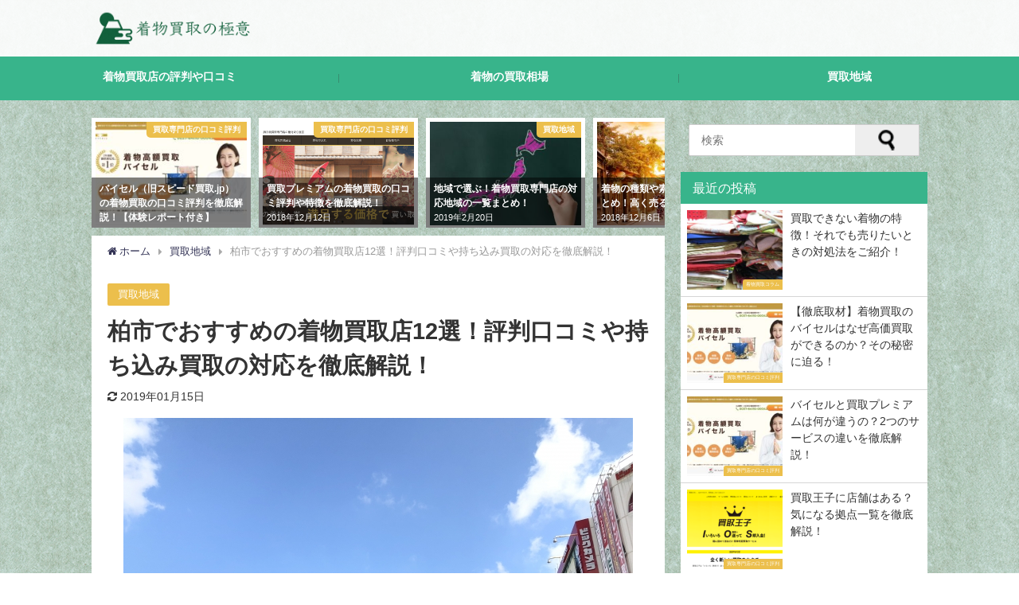

--- FILE ---
content_type: text/html; charset=UTF-8
request_url: https://kimono-gokui.jp/2456
body_size: 20878
content:
<!doctype html>
<head>
<!-- Google Tag Manager -->
<script>(function(w,d,s,l,i){w[l]=w[l]||[];w[l].push({'gtm.start':
new Date().getTime(),event:'gtm.js'});var f=d.getElementsByTagName(s)[0],
j=d.createElement(s),dl=l!='dataLayer'?'&l='+l:'';j.async=true;j.src=
'https://www.googletagmanager.com/gtm.js?id='+i+dl;f.parentNode.insertBefore(j,f);
})(window,document,'script','dataLayer','GTM-T4GL7W7');</script>
<!-- End Google Tag Manager -->
<meta charset="UTF-8">
<meta http-equiv="X-UA-Compatible" content="IE=edge,chrome=1"><html lang="ja"
	prefix="og: https://ogp.me/ns#" >
<meta name="viewport" content="width=device-width, initial-scale=1" />
<link rel="shortcut icon" href="https://kimono-gokui.jp/wp-content/uploads/2018/11/着物買取ファビコン.png">
<!--[if IE]>
		<link rel="shortcut icon" href="https://kimono-gokui.jp/wp-content/uploads/2018/11/着物買取の極意IE用ファビコン.png">
<![endif]-->
<link rel="apple-touch-icon" href="https://kimono-gokui.jp/wp-content/uploads/2018/11/着物買取の極意スマホファビコン.png" />
<title>柏市でおすすめの着物買取店12選！評判口コミや持ち込み買取の対応を徹底解説！ | 着物買取の極意</title>

		<!-- All in One SEO 4.1.5.3 -->
		<meta name="description" content="柏市でおすすめの着物買取専門店を詳しく紹介していきます。また、着物買取の方法のうちの1つである「持ち込み買取」に対応している店舗について、一覧で詳しく紹介していきますので、是非参考にしていただければと思います。" />
		<meta name="robots" content="max-snippet:-1, max-image-preview:large, max-video-preview:-1" />
		<meta name="google-site-verification" content="s0GFafaLfRO4By_Dkd1DTxHj4fxaEQGEUhNn2X3Dbrg" />
		<link rel="canonical" href="https://kimono-gokui.jp/2456" />
		<meta property="og:locale" content="ja_JP" />
		<meta property="og:site_name" content="着物買取の極意" />
		<meta property="og:type" content="article" />
		<meta property="og:title" content="柏市でおすすめの着物買取店12選！評判口コミや持ち込み買取の対応を徹底解説！ | 着物買取の極意" />
		<meta property="og:description" content="柏市でおすすめの着物買取専門店を詳しく紹介していきます。また、着物買取の方法のうちの1つである「持ち込み買取」に対応している店舗について、一覧で詳しく紹介していきますので、是非参考にしていただければと思います。" />
		<meta property="og:url" content="https://kimono-gokui.jp/2456" />
		<meta property="og:image" content="https://kimono-gokui.jp/wp-content/uploads/2019/01/d1b85a2dd514366b8f2d8f90bded6f7b_s.jpg" />
		<meta property="og:image:secure_url" content="https://kimono-gokui.jp/wp-content/uploads/2019/01/d1b85a2dd514366b8f2d8f90bded6f7b_s.jpg" />
		<meta property="og:image:width" content="640" />
		<meta property="og:image:height" content="480" />
		<meta property="article:published_time" content="2019-01-15T03:00:28+00:00" />
		<meta property="article:modified_time" content="2019-01-15T03:00:28+00:00" />
		<meta name="twitter:card" content="summary_large_image" />
		<meta name="twitter:domain" content="kimono-gokui.jp" />
		<meta name="twitter:title" content="柏市でおすすめの着物買取店12選！評判口コミや持ち込み買取の対応を徹底解説！ | 着物買取の極意" />
		<meta name="twitter:description" content="柏市でおすすめの着物買取専門店を詳しく紹介していきます。また、着物買取の方法のうちの1つである「持ち込み買取」に対応している店舗について、一覧で詳しく紹介していきますので、是非参考にしていただければと思います。" />
		<meta name="twitter:image" content="https://kimono-gokui.jp/wp-content/uploads/2019/01/d1b85a2dd514366b8f2d8f90bded6f7b_s.jpg" />
		<meta name="google" content="nositelinkssearchbox" />
		<script type="application/ld+json" class="aioseo-schema">
			{"@context":"https:\/\/schema.org","@graph":[{"@type":"WebSite","@id":"https:\/\/kimono-gokui.jp\/#website","url":"https:\/\/kimono-gokui.jp\/","name":"\u7740\u7269\u8cb7\u53d6\u306e\u6975\u610f","description":"\u7740\u7269\u8cb7\u53d6\u306e\u6975\u610f\u3067\u306f\u3001\u7740\u7269\u8cb7\u53d6\u5c02\u9580\u5e97\u306e\u8a55\u5224\u3084\u53e3\u30b3\u30df\u3001\u8cb7\u53d6\u65b9\u6cd5\u3084\u30b9\u30d4\u30fc\u30c9\u3001\u5973\u6027\u9451\u5b9a\u58eb\u306e\u6307\u5b9a\u3001\u5bfe\u5fdc\u5730\u57df\u306a\u3069\u3092\u5fb9\u5e95\u6bd4\u8f03\u3057\u3001\u304a\u3059\u3059\u3081\u30e9\u30f3\u30ad\u30f3\u30b0\u5f62\u5f0f\u3067\u7d39\u4ecb\u3057\u3066\u3044\u307e\u3059\u3002\u3069\u306e\u7740\u7269\u8cb7\u53d6\u5c02\u9580\u5e97\u3092\u5229\u7528\u3059\u308b\u304b\u8ff7\u3063\u3066\u3044\u308b\u65b9\u306f\u5fc5\u898b\u3067\u3059\u3002","inLanguage":"ja","publisher":{"@id":"https:\/\/kimono-gokui.jp\/#organization"}},{"@type":"Organization","@id":"https:\/\/kimono-gokui.jp\/#organization","name":"\u7740\u7269\u8cb7\u53d6\u306e\u6975\u610f","url":"https:\/\/kimono-gokui.jp\/"},{"@type":"BreadcrumbList","@id":"https:\/\/kimono-gokui.jp\/2456#breadcrumblist","itemListElement":[{"@type":"ListItem","@id":"https:\/\/kimono-gokui.jp\/#listItem","position":1,"item":{"@type":"WebPage","@id":"https:\/\/kimono-gokui.jp\/","name":"\u30db\u30fc\u30e0","description":"\u7740\u7269\u8cb7\u53d6\u306e\u6975\u610f\u3067\u306f\u3001\u7740\u7269\u8cb7\u53d6\u5c02\u9580\u5e97\u306e\u8a55\u5224\u3084\u53e3\u30b3\u30df\u3001\u8cb7\u53d6\u65b9\u6cd5\u3084\u30b9\u30d4\u30fc\u30c9\u3001\u5973\u6027\u9451\u5b9a\u58eb\u306e\u6307\u5b9a\u3001\u5bfe\u5fdc\u5730\u57df\u306a\u3069\u3092\u5fb9\u5e95\u6bd4\u8f03\u3057\u3001\u304a\u3059\u3059\u3081\u30e9\u30f3\u30ad\u30f3\u30b0\u5f62\u5f0f\u3067\u7d39\u4ecb\u3057\u3066\u3044\u307e\u3059\u3002\u3069\u306e\u7740\u7269\u8cb7\u53d6\u5c02\u9580\u5e97\u3092\u5229\u7528\u3059\u308b\u304b\u8ff7\u3063\u3066\u3044\u308b\u65b9\u306f\u5fc5\u898b\u3067\u3059\u3002","url":"https:\/\/kimono-gokui.jp\/"}}]},{"@type":"Person","@id":"https:\/\/kimono-gokui.jp\/author\/okinosama#author","url":"https:\/\/kimono-gokui.jp\/author\/okinosama","name":"okino","image":{"@type":"ImageObject","@id":"https:\/\/kimono-gokui.jp\/2456#authorImage","url":"https:\/\/secure.gravatar.com\/avatar\/eea3f4c52cbe71f23b3f30ede0836477?s=96&d=mm&r=g","width":96,"height":96,"caption":"okino"}},{"@type":"WebPage","@id":"https:\/\/kimono-gokui.jp\/2456#webpage","url":"https:\/\/kimono-gokui.jp\/2456","name":"\u67cf\u5e02\u3067\u304a\u3059\u3059\u3081\u306e\u7740\u7269\u8cb7\u53d6\u5e9712\u9078\uff01\u8a55\u5224\u53e3\u30b3\u30df\u3084\u6301\u3061\u8fbc\u307f\u8cb7\u53d6\u306e\u5bfe\u5fdc\u3092\u5fb9\u5e95\u89e3\u8aac\uff01 | \u7740\u7269\u8cb7\u53d6\u306e\u6975\u610f","description":"\u67cf\u5e02\u3067\u304a\u3059\u3059\u3081\u306e\u7740\u7269\u8cb7\u53d6\u5c02\u9580\u5e97\u3092\u8a73\u3057\u304f\u7d39\u4ecb\u3057\u3066\u3044\u304d\u307e\u3059\u3002\u307e\u305f\u3001\u7740\u7269\u8cb7\u53d6\u306e\u65b9\u6cd5\u306e\u3046\u3061\u306e1\u3064\u3067\u3042\u308b\u300c\u6301\u3061\u8fbc\u307f\u8cb7\u53d6\u300d\u306b\u5bfe\u5fdc\u3057\u3066\u3044\u308b\u5e97\u8217\u306b\u3064\u3044\u3066\u3001\u4e00\u89a7\u3067\u8a73\u3057\u304f\u7d39\u4ecb\u3057\u3066\u3044\u304d\u307e\u3059\u306e\u3067\u3001\u662f\u975e\u53c2\u8003\u306b\u3057\u3066\u3044\u305f\u3060\u3051\u308c\u3070\u3068\u601d\u3044\u307e\u3059\u3002","inLanguage":"ja","isPartOf":{"@id":"https:\/\/kimono-gokui.jp\/#website"},"breadcrumb":{"@id":"https:\/\/kimono-gokui.jp\/2456#breadcrumblist"},"author":"https:\/\/kimono-gokui.jp\/author\/okinosama#author","creator":"https:\/\/kimono-gokui.jp\/author\/okinosama#author","image":{"@type":"ImageObject","@id":"https:\/\/kimono-gokui.jp\/#mainImage","url":"https:\/\/kimono-gokui.jp\/wp-content\/uploads\/2019\/01\/d1b85a2dd514366b8f2d8f90bded6f7b_s.jpg","width":640,"height":480,"caption":"\u67cf\u5e02\u7740\u7269\u8cb7\u53d6\u30a2\u30a4\u30ad\u30e3\u30c3\u30c1"},"primaryImageOfPage":{"@id":"https:\/\/kimono-gokui.jp\/2456#mainImage"},"datePublished":"2019-01-15T03:00:28+09:00","dateModified":"2019-01-15T03:00:28+09:00"},{"@type":"Article","@id":"https:\/\/kimono-gokui.jp\/2456#article","name":"\u67cf\u5e02\u3067\u304a\u3059\u3059\u3081\u306e\u7740\u7269\u8cb7\u53d6\u5e9712\u9078\uff01\u8a55\u5224\u53e3\u30b3\u30df\u3084\u6301\u3061\u8fbc\u307f\u8cb7\u53d6\u306e\u5bfe\u5fdc\u3092\u5fb9\u5e95\u89e3\u8aac\uff01 | \u7740\u7269\u8cb7\u53d6\u306e\u6975\u610f","description":"\u67cf\u5e02\u3067\u304a\u3059\u3059\u3081\u306e\u7740\u7269\u8cb7\u53d6\u5c02\u9580\u5e97\u3092\u8a73\u3057\u304f\u7d39\u4ecb\u3057\u3066\u3044\u304d\u307e\u3059\u3002\u307e\u305f\u3001\u7740\u7269\u8cb7\u53d6\u306e\u65b9\u6cd5\u306e\u3046\u3061\u306e1\u3064\u3067\u3042\u308b\u300c\u6301\u3061\u8fbc\u307f\u8cb7\u53d6\u300d\u306b\u5bfe\u5fdc\u3057\u3066\u3044\u308b\u5e97\u8217\u306b\u3064\u3044\u3066\u3001\u4e00\u89a7\u3067\u8a73\u3057\u304f\u7d39\u4ecb\u3057\u3066\u3044\u304d\u307e\u3059\u306e\u3067\u3001\u662f\u975e\u53c2\u8003\u306b\u3057\u3066\u3044\u305f\u3060\u3051\u308c\u3070\u3068\u601d\u3044\u307e\u3059\u3002","inLanguage":"ja","headline":"\u67cf\u5e02\u3067\u304a\u3059\u3059\u3081\u306e\u7740\u7269\u8cb7\u53d6\u5e9712\u9078\uff01\u8a55\u5224\u53e3\u30b3\u30df\u3084\u6301\u3061\u8fbc\u307f\u8cb7\u53d6\u306e\u5bfe\u5fdc\u3092\u5fb9\u5e95\u89e3\u8aac\uff01","author":{"@id":"https:\/\/kimono-gokui.jp\/author\/okinosama#author"},"publisher":{"@id":"https:\/\/kimono-gokui.jp\/#organization"},"datePublished":"2019-01-15T03:00:28+09:00","dateModified":"2019-01-15T03:00:28+09:00","articleSection":"\u8cb7\u53d6\u5730\u57df","mainEntityOfPage":{"@id":"https:\/\/kimono-gokui.jp\/2456#webpage"},"isPartOf":{"@id":"https:\/\/kimono-gokui.jp\/2456#webpage"},"image":{"@type":"ImageObject","@id":"https:\/\/kimono-gokui.jp\/#articleImage","url":"https:\/\/kimono-gokui.jp\/wp-content\/uploads\/2019\/01\/d1b85a2dd514366b8f2d8f90bded6f7b_s.jpg","width":640,"height":480,"caption":"\u67cf\u5e02\u7740\u7269\u8cb7\u53d6\u30a2\u30a4\u30ad\u30e3\u30c3\u30c1"}}]}
		</script>
		<!-- All in One SEO -->

<link rel='dns-prefetch' href='//cdnjs.cloudflare.com' />
<link rel='dns-prefetch' href='//www.google.com' />
<link rel='dns-prefetch' href='//maxcdn.bootstrapcdn.com' />
<link rel='dns-prefetch' href='//s.w.org' />
<link rel="alternate" type="application/rss+xml" title="着物買取の極意 &raquo; フィード" href="https://kimono-gokui.jp/feed" />
<link rel="alternate" type="application/rss+xml" title="着物買取の極意 &raquo; コメントフィード" href="https://kimono-gokui.jp/comments/feed" />
<link rel="alternate" type="application/rss+xml" title="着物買取の極意 &raquo; 柏市でおすすめの着物買取店12選！評判口コミや持ち込み買取の対応を徹底解説！ のコメントのフィード" href="https://kimono-gokui.jp/2456/feed" />
		<script type="text/javascript">
			window._wpemojiSettings = {"baseUrl":"https:\/\/s.w.org\/images\/core\/emoji\/13.0.0\/72x72\/","ext":".png","svgUrl":"https:\/\/s.w.org\/images\/core\/emoji\/13.0.0\/svg\/","svgExt":".svg","source":{"concatemoji":"https:\/\/kimono-gokui.jp\/wp-includes\/js\/wp-emoji-release.min.js?ver=5.5.17"}};
			!function(e,a,t){var n,r,o,i=a.createElement("canvas"),p=i.getContext&&i.getContext("2d");function s(e,t){var a=String.fromCharCode;p.clearRect(0,0,i.width,i.height),p.fillText(a.apply(this,e),0,0);e=i.toDataURL();return p.clearRect(0,0,i.width,i.height),p.fillText(a.apply(this,t),0,0),e===i.toDataURL()}function c(e){var t=a.createElement("script");t.src=e,t.defer=t.type="text/javascript",a.getElementsByTagName("head")[0].appendChild(t)}for(o=Array("flag","emoji"),t.supports={everything:!0,everythingExceptFlag:!0},r=0;r<o.length;r++)t.supports[o[r]]=function(e){if(!p||!p.fillText)return!1;switch(p.textBaseline="top",p.font="600 32px Arial",e){case"flag":return s([127987,65039,8205,9895,65039],[127987,65039,8203,9895,65039])?!1:!s([55356,56826,55356,56819],[55356,56826,8203,55356,56819])&&!s([55356,57332,56128,56423,56128,56418,56128,56421,56128,56430,56128,56423,56128,56447],[55356,57332,8203,56128,56423,8203,56128,56418,8203,56128,56421,8203,56128,56430,8203,56128,56423,8203,56128,56447]);case"emoji":return!s([55357,56424,8205,55356,57212],[55357,56424,8203,55356,57212])}return!1}(o[r]),t.supports.everything=t.supports.everything&&t.supports[o[r]],"flag"!==o[r]&&(t.supports.everythingExceptFlag=t.supports.everythingExceptFlag&&t.supports[o[r]]);t.supports.everythingExceptFlag=t.supports.everythingExceptFlag&&!t.supports.flag,t.DOMReady=!1,t.readyCallback=function(){t.DOMReady=!0},t.supports.everything||(n=function(){t.readyCallback()},a.addEventListener?(a.addEventListener("DOMContentLoaded",n,!1),e.addEventListener("load",n,!1)):(e.attachEvent("onload",n),a.attachEvent("onreadystatechange",function(){"complete"===a.readyState&&t.readyCallback()})),(n=t.source||{}).concatemoji?c(n.concatemoji):n.wpemoji&&n.twemoji&&(c(n.twemoji),c(n.wpemoji)))}(window,document,window._wpemojiSettings);
		</script>
		<style type="text/css">
img.wp-smiley,
img.emoji {
	display: inline !important;
	border: none !important;
	box-shadow: none !important;
	height: 1em !important;
	width: 1em !important;
	margin: 0 .07em !important;
	vertical-align: -0.1em !important;
	background: none !important;
	padding: 0 !important;
}
</style>
	<link rel='stylesheet' id='wp-block-library-css'  href='https://kimono-gokui.jp/wp-includes/css/dist/block-library/style.min.css?ver=5.5.17' type='text/css' media='all' />
<link rel='stylesheet' id='contact-form-7-css'  href='https://kimono-gokui.jp/wp-content/plugins/contact-form-7/includes/css/styles.css?ver=5.2.2' type='text/css' media='all' />
<link rel='stylesheet' id='toc-screen-css'  href='https://kimono-gokui.jp/wp-content/plugins/table-of-contents-plus/screen.min.css?ver=2002' type='text/css' media='all' />
<link rel='stylesheet' id='parent-style-css'  href='https://kimono-gokui.jp/wp-content/themes/diver/style.css?ver=5.5.17' type='text/css' media='all' />
<link rel='stylesheet' id='maincss-css'  href='https://kimono-gokui.jp/wp-content/themes/diver_child/style.css?ver=5.5.17' type='text/css' media='all' />
<link rel='stylesheet' id='dashicons-css'  href='https://kimono-gokui.jp/wp-includes/css/dashicons.min.css?ver=5.5.17' type='text/css' media='all' />
<link rel='stylesheet' id='bxslidercss-css'  href='https://kimono-gokui.jp/wp-content/themes/diver/lib/assets/bxslider/jquery.bxslider.css' type='text/css' media='all' />
<link rel='stylesheet' id='hovercss-css'  href='https://kimono-gokui.jp/wp-content/themes/diver/lib/assets/hover.css/hover-min.css' type='text/css' media='all' />
<link rel='stylesheet' id='mmenu-css'  href='https://cdnjs.cloudflare.com/ajax/libs/jQuery.mmenu/6.1.8/jquery.mmenu.all.css' type='text/css' media='all' />
<link rel='stylesheet' id='fontAwesome-css'  href='https://maxcdn.bootstrapcdn.com/font-awesome/4.7.0/css/font-awesome.min.css' type='text/css' media='all' />
<link rel='stylesheet' id='highlightcss-css'  href='https://cdnjs.cloudflare.com/ajax/libs/highlight.js/9.9.0/styles/hybrid.min.css' type='text/css' media='all' />
<link rel='stylesheet' id='iconpicker-css'  href='https://kimono-gokui.jp/wp-content/themes/diver/lib/assets/iconpicker/simple-iconpicker.css' type='text/css' media='all' />
<link rel='stylesheet' id='YTPlayer-css'  href='https://cdnjs.cloudflare.com/ajax/libs/jquery.mb.YTPlayer/3.0.9/css/jquery.mb.YTPlayer.min.css' type='text/css' media='all' />
<link rel='stylesheet' id='lity-css'  href='https://cdnjs.cloudflare.com/ajax/libs/lity/2.3.0/lity.min.css' type='text/css' media='all' />
<script type='text/javascript' src='https://kimono-gokui.jp/wp-includes/js/jquery/jquery.js?ver=1.12.4-wp' id='jquery-core-js'></script>
<script type='text/javascript' src='https://cdnjs.cloudflare.com/ajax/libs/lazysizes/3.0.0/lazysizes.min.js?ver=5.5.17' id='lazysize-js'></script>
<script type='text/javascript' src='https://www.google.com/jsapi?ver=1' id='gchart-js'></script>
<link rel="EditURI" type="application/rsd+xml" title="RSD" href="https://kimono-gokui.jp/xmlrpc.php?rsd" />
<link rel="wlwmanifest" type="application/wlwmanifest+xml" href="https://kimono-gokui.jp/wp-includes/wlwmanifest.xml" /> 
<meta name="generator" content="WordPress 5.5.17" />
<link rel='shortlink' href='https://kimono-gokui.jp/?p=2456' />
<meta name="generator" content="Site Kit by Google 1.68.0" /><style type="text/css">div#toc_container {width: 100%;}div#toc_container ul li {font-size: 100%;}</style><script type="application/ld+json">{
              "@context" : "http://schema.org",
              "@type" : "Article",
              "mainEntityOfPage":{ 
                    "@type":"WebPage", 
                    "@id":"https://kimono-gokui.jp/2456" 
                  }, 
              "headline" : "柏市でおすすめの着物買取店12選！評判口コミや持ち込み買取の対応を徹底解説！",
              "author" : {
                   "@type" : "Person",
                   "name" : "okino"
                   },
              "datePublished" : "2019-01-15T12:00:28+0900",
              "dateModified" : "2019-01-15T12:00:28+0900",
              "image" : {
                   "@type" : "ImageObject",
                   "url" : "https://kimono-gokui.jp/wp-content/uploads/2019/01/d1b85a2dd514366b8f2d8f90bded6f7b_s.jpg",
                   "width" : "640",
                   "height" : "480"
                   },
              "articleSection" : "買取地域",
              "url" : "https://kimono-gokui.jp/2456",
              "publisher" : {
                   "@type" : "Organization",
                   "name" : "着物買取の極意",
              "logo" : {
                   "@type" : "ImageObject",
                   "url" : "https://kimono-gokui.jp/wp-content/uploads/2018/12/着物買取の極意ロゴ_V04.png"}
              },
              "description" : "柏市でおすすめの着物買取店 1位 バイセル  総合評価 買取価格 出張買取 柏市全域に対応 宅配買取 柏市全域に対応 店頭買取 近隣の千葉センターにて査定・買取可能（千葉県松戸市二十世紀が丘萩町276"
              }</script>    <style type="text/css">

        #nav.onlynav ul{
            width: 100%;
        }

        .grid_post_thumbnail{
            height: 170px;
        }

        .post_thumbnail{
            height: 180px;
        }

        @media screen and (min-width: 1201px){
            #main-wrap,.header-logo,.header_small_content,.bigfooter_wrap,.footer_content{
                width: 1050px;   
            }
        }

        @media screen and (max-width: 1200px){
           #main-wrap,.header-logo,.header_small_content,.bigfooter_wrap,.footer_content{
                width: 100%;   
            }
        }

        @media screen and (max-width: 768px){
            #main-wrap,.header-logo,.header_small_content,.bigfooter_wrap,.footer_content{
                width: 100%;   
            }
        }

        @media screen and (min-width: 960px){
            #sidebar {
                width: 310px;
            }
        }

        @media screen and (max-width: 767px){
            .grid_post_thumbnail{
                height: 160px;
            }

            .post_thumbnail{
                height: 130px;
            }
        }

        @media screen and (max-width: 599px){
            .grid_post_thumbnail{
                height: 100px;
            }

            .post_thumbnail{
                height: 70px;
            }
        }

    </style>
    <style type="text/css">.broken_link, a.broken_link {
	text-decoration: line-through;
}</style>		<style type="text/css" id="wp-custom-css">
			@-webkit-keyframes blink {
 from {
	 border-color: #ff0000;
 }
 to {
	 border-color: #749eb9 ;
 }
}

.bkf-postal-code {
	animation-name: blink;
	animation-duration: 1s;
	animation-iteration-count: infinite;
}

.bkf-postal-code:not(:placeholder-shown)  {
	animation: none;
}

.wpcf7-form-control-wrap .wpcf7-form-control:not(:placeholder-shown) {
	color: #000;
}

.wpcf7-form-control-wrap .wpcf7-form-control {
	border: solid 2px #749eb9;
	width: 100%;
	padding: 8px 4px;
	font-size: 13px;
	color: #777;
	background-color: #F7F7F7;
	border-radius: 2px;
}

.wpcf7-form-control-wrap .wpcf7-form-control:focus {
	border: solid 2px #749eb9;
	background-color: #fff;
	outline: none;
}

input[type="submit"].wpcf7-form-control:hover {
	background: rgb(40,96,140);
	color: #fff;
	text-shadow: 0 -1px rgba(0,0,0,.4);
}

.wpcf7 .wpcf7-form p {
	padding: 0 0 1em;
}

.widget_custom_html .wpcf7-submit {
	padding: 1em;
	margin: 20px auto 0;
	width: 100%;
}
		</style>
		
<script src="https://apis.google.com/js/platform.js" async defer>{lang: 'ja'}</script>
<script type="text/javascript" src="https://b.st-hatena.com/js/bookmark_button.js" charset="utf-8" async="async"></script>
<script type="text/javascript">
window.___gcfg = {lang: 'ja'};
(function() {
var po = document.createElement('script'); po.type = 'text/javascript'; po.async = true;
po.src = 'https://apis.google.com/js/plusone.js';
var s = document.getElementsByTagName('script')[0]; s.parentNode.insertBefore(po, s);
})();
</script>


</head>
<body class="post-template-default single single-post postid-2456 single-format-standard"  itemschope="itemscope" itemtype="http://schema.org/WebPage" style="background-image:url('https://kimono-gokui.jp/wp-content/uploads/2018/11/着物買取の極意_背景画像.jpg')">
<!-- Google Tag Manager (noscript) -->
<noscript><iframe src="https://www.googletagmanager.com/ns.html?id=GTM-T4GL7W7"
height="0" width="0" style="display:none;visibility:hidden"></iframe></noscript>
<!-- End Google Tag Manager (noscript) -->
<div id="fb-root"></div>
<script>(function(d, s, id) {
  var js, fjs = d.getElementsByTagName(s)[0];
  if (d.getElementById(id)) return;
  js = d.createElement(s); js.id = id;
  js.src = "//connect.facebook.net/ja_JP/sdk.js#xfbml=1&version=v2.10&appId=";
  fjs.parentNode.insertBefore(js, fjs);
}(document, 'script', 'facebook-jssdk'));</script>
<div id="container">
<!-- header -->
	<!-- lpページでは表示しない -->
	<div id="header" class="clearfix">
				<header class="header-wrap" role="banner" itemscope="itemscope" itemtype="http://schema.org/WPHeader">
			
			<div class="header-logo clearfix">
				<!-- Navigation -->
									<div class="mmenu_wrap">
						<a href="#mmenu" class="mmenu_btn"><div class="mmenu_inner"><i class="fa fa-bars" aria-hidden="true"></i><div class="mmenu_title">MENU</div></div></a>
						<nav id="mmenu" role="navigation" itemscope="itemscope" itemtype="http://scheme.org/SiteNavigationElement">
							<ul>
								<li></li><li id="menu-item-628" class="menu-item menu-item-type-post_type menu-item-object-page menu-item-home menu-item-628"><a href="https://kimono-gokui.jp/">着物買取店の評判や口コミ<div class="menu_desc"></div></a></li>
<li id="menu-item-629" class="menu-item menu-item-type-post_type menu-item-object-post menu-item-629"><a href="https://kimono-gokui.jp/21">着物の買取相場<div class="menu_desc"></div></a></li>
<li id="menu-item-4019" class="menu-item menu-item-type-post_type menu-item-object-post menu-item-4019"><a href="https://kimono-gokui.jp/3969">買取地域<div class="menu_desc"></div></a></li>
								<li></li>
								<div class="menu"><ul>
<li class="page_item page-item-5078"><a href="https://kimono-gokui.jp/blk-apply-form">【テスト】一括申請フォーム</a></li>
<li class="page_item page-item-2"><a href="https://kimono-gokui.jp/contact">お問い合わせ</a></li>
<li class="page_item page-item-3"><a href="https://kimono-gokui.jp/non-responsibility">免責事項</a></li>
<li class="page_item page-item-223"><a href="https://kimono-gokui.jp/">着物買取おすすめランキング！評判や口コミから33社を徹底比較！</a></li>
<li class="page_item page-item-431 current_page_parent"><a href="https://kimono-gokui.jp/list">記事一覧</a></li>
<li class="page_item page-item-103"><a href="https://kimono-gokui.jp/company">運営者情報</a></li>
</ul></div>
							</ul>
						</nav>
					</div>
											<div class="header_search"><a href="#header_search" class="header_search_btn" data-lity><div class="header_search_inner"><i class="fa fa-search" aria-hidden="true"></i><div class="header_search_title">SEARCH</div></div></a></div>
													<!-- /Navigation -->
				<div id="logo">
<!-- 					<div id="description_sp">着物買取の極意では、着物買取専門店の評判や口コミ、買取方法やスピード、女性鑑定士の指定、対応地域などを徹底比較し、おすすめランキング形式で紹介しています。どの着物買取専門店を利用するか迷っている方は必見です。</div> -->
										<a href="https://kimono-gokui.jp/">
													<img src="https://kimono-gokui.jp/wp-content/uploads/2018/12/着物買取の極意ロゴ_V04.png" alt="着物買取の極意">
											</a>
				</div>
									<div class="nav_inleft_wrap"></div>
							</div>
		</header>
		<div id="nav_fixed">
							<div class="header-logo clearfix">
					<!-- Navigation -->
											<div class="mmenu_wrap"><a href="#mmenu" class="mmenu_btn"><div class="mmenu_inner"><i class="fa fa-bars" aria-hidden="true"></i><div class="mmenu_title">MENU</div></div></a></div>
																<div class="header_search"><a href="#header_search" class="header_search_btn" data-lity><div class="header_search_inner"><i class="fa fa-search" aria-hidden="true"></i><div class="header_search_title">SEARCH</div></div></a></div>
										<!-- /Navigation -->
					<div id="logo" class="clearfix">
						<a href="https://kimono-gokui.jp/">
															<img src="https://kimono-gokui.jp/wp-content/uploads/2018/12/着物買取の極意ロゴ_V04.png" alt="着物買取の極意">
													</a>
					</div>
					<nav id="nav" role="navigation" itemscope="itemscope" itemtype="http://scheme.org/SiteNavigationElement">
						<div class="menu-%e3%83%98%e3%83%83%e3%83%80%e3%83%bc%e3%83%a1%e3%83%8b%e3%83%a5%e3%83%bc-container"><ul id="menu-menu-1" class="menu"><li class="menu-item menu-item-type-post_type menu-item-object-page menu-item-home menu-item-628"><a href="https://kimono-gokui.jp/">着物買取店の評判や口コミ<div class="menu_desc"></div></a></li>
<li class="menu-item menu-item-type-post_type menu-item-object-post menu-item-629"><a href="https://kimono-gokui.jp/21">着物の買取相場<div class="menu_desc"></div></a></li>
<li class="menu-item menu-item-type-post_type menu-item-object-post menu-item-4019"><a href="https://kimono-gokui.jp/3969">買取地域<div class="menu_desc"></div></a></li>
</ul></div>					</nav>
				</div>
					</div>
							<nav id="nav" class="onlynav" role="navigation" itemscope="itemscope" itemtype="http://scheme.org/SiteNavigationElement">
				<div class="menu-%e3%83%98%e3%83%83%e3%83%80%e3%83%bc%e3%83%a1%e3%83%8b%e3%83%a5%e3%83%bc-container"><ul id="menu-menu-1" class="menu"><li class="menu-item menu-item-type-post_type menu-item-object-page menu-item-home menu-item-628"><a href="https://kimono-gokui.jp/">着物買取店の評判や口コミ<div class="menu_desc"></div></a></li>
<li class="menu-item menu-item-type-post_type menu-item-object-post menu-item-629"><a href="https://kimono-gokui.jp/21">着物の買取相場<div class="menu_desc"></div></a></li>
<li class="menu-item menu-item-type-post_type menu-item-object-post menu-item-4019"><a href="https://kimono-gokui.jp/3969">買取地域<div class="menu_desc"></div></a></li>
</ul></div>			</nav>
					</div>
<div id="header_search" style="background:#fff" class="lity-hide">
	<div class="header_search_form"><form method="get" id="searchform" action="https://kimono-gokui.jp/" role="search">
	<input type="text" placeholder="検索" name="s" id="s">
	<input type="submit" id="searchsubmit" value="">
</form></div>
	<div class="header_search_title">カテゴリー一覧</div>
	<div class="header_search_cat">
		<ul class="clearfix">
			<li><a href="https://kimono-gokui.jp/category/purchase-rate">着物の買取相場</a></li><li><a href="https://kimono-gokui.jp/category/column">着物買取コラム</a></li><li><a href="https://kimono-gokui.jp/category/buyer-location">買取地域</a></li><li><a href="https://kimono-gokui.jp/category/buyer-reputation">買取専門店の口コミ評判</a></li>		</ul>
	</div>
	<div class="header_search_title">タグ一覧</div>
	<div class="header_serch_tag">
		<a href="https://kimono-gokui.jp/tag/over-the-counter-purchase" class="tag-cloud-link tag-link-10 tag-link-position-1" style="font-size: 9pt;">持ち込み買取（店頭買取）</a>
<a href="https://kimono-gokui.jp/tag/kaitori-premium" class="tag-cloud-link tag-link-8 tag-link-position-2" style="font-size: 9pt;">買取プレミアム</a>
<a href="https://kimono-gokui.jp/tag/kaitoriouji" class="tag-cloud-link tag-link-16 tag-link-position-3" style="font-size: 9pt;">買取王子</a>
<a href="https://kimono-gokui.jp/tag/home-delivery-purchase" class="tag-cloud-link tag-link-11 tag-link-position-4" style="font-size: 9pt;">宅配買取</a>
<a href="https://kimono-gokui.jp/tag/business-trip-purchase" class="tag-cloud-link tag-link-12 tag-link-position-5" style="font-size: 9pt;">出張買取</a>
<a href="https://kimono-gokui.jp/tag/%e7%9d%80%e7%89%a910" class="tag-cloud-link tag-link-18 tag-link-position-6" style="font-size: 9pt;">着物10</a>
<a href="https://kimono-gokui.jp/tag/the-gold" class="tag-cloud-link tag-link-14 tag-link-position-7" style="font-size: 9pt;">ザ・ゴールド</a>
<a href="https://kimono-gokui.jp/tag/yamatoku" class="tag-cloud-link tag-link-13 tag-link-position-8" style="font-size: 9pt;">ヤマトク</a>
<a href="https://kimono-gokui.jp/tag/buysell" class="tag-cloud-link tag-link-6 tag-link-position-9" style="font-size: 9pt;">バイセル</a>
<a href="https://kimono-gokui.jp/tag/pickup" class="tag-cloud-link tag-link-15 tag-link-position-10" style="font-size: 9pt;">pickup</a>
<a href="https://kimono-gokui.jp/tag/fukuchan" class="tag-cloud-link tag-link-9 tag-link-position-11" style="font-size: 9pt;">福ちゃん</a>
	</div>
	<div class="header_search_form"><form method="get" id="searchform" action="https://kimono-gokui.jp/" role="search">
	<input type="text" placeholder="検索" name="s" id="s">
	<input type="submit" id="searchsubmit" value="">
</form></div>
</div>
<style>
</style>
<div id="main-wrap">
	<!-- main -->
	<main id="single-main" style="float:left;margin-right:-330px;padding-right:330px;" role="main">
						<div class="bxslider_main_wrap"><ul class="bxslider_main">
<li class="pickup_post_list">
	<img width="100" height="51" src="[data-uri]" class="attachment-100x200 size-100x200 wp-post-image lazyload" alt="バイセル着物買取画像" loading="lazy" srcset="https://kimono-gokui.jp/wp-content/uploads/2020/12/スクリーンショット-2020-12-16-0.16.45-scaled.jpg 2560w, https://kimono-gokui.jp/wp-content/uploads/2020/12/スクリーンショット-2020-12-16-0.16.45-300x152.jpg 300w, https://kimono-gokui.jp/wp-content/uploads/2020/12/スクリーンショット-2020-12-16-0.16.45-1024x518.jpg 1024w, https://kimono-gokui.jp/wp-content/uploads/2020/12/スクリーンショット-2020-12-16-0.16.45-768x389.jpg 768w, https://kimono-gokui.jp/wp-content/uploads/2020/12/スクリーンショット-2020-12-16-0.16.45-1536x777.jpg 1536w, https://kimono-gokui.jp/wp-content/uploads/2020/12/スクリーンショット-2020-12-16-0.16.45-2048x1036.jpg 2048w" sizes="(max-width: 100px) 100vw, 100px" data-sizes="auto" data-srcset="https://kimono-gokui.jp/wp-content/uploads/2020/12/スクリーンショット-2020-12-16-0.16.45-scaled.jpg 2560w, https://kimono-gokui.jp/wp-content/uploads/2020/12/スクリーンショット-2020-12-16-0.16.45-300x152.jpg 300w, https://kimono-gokui.jp/wp-content/uploads/2020/12/スクリーンショット-2020-12-16-0.16.45-1024x518.jpg 1024w, https://kimono-gokui.jp/wp-content/uploads/2020/12/スクリーンショット-2020-12-16-0.16.45-768x389.jpg 768w, https://kimono-gokui.jp/wp-content/uploads/2020/12/スクリーンショット-2020-12-16-0.16.45-1536x777.jpg 1536w, https://kimono-gokui.jp/wp-content/uploads/2020/12/スクリーンショット-2020-12-16-0.16.45-2048x1036.jpg 2048w" data-original="https://kimono-gokui.jp/wp-content/uploads/2020/12/スクリーンショット-2020-12-16-0.16.45-scaled.jpg">	<a href="https://kimono-gokui.jp/779"></a>
		<span class="pickup-cat" style="background:#ecbf4c">買取専門店の口コミ評判</span>
	 
		<div class="meta">
			<div class="pickup-title">バイセル（旧スピード買取.jp）の着物買取の口コミ評判を徹底解説！【体験レポート付き】</div>
							<span class="pickup-dt">2018年12月12日</span>
					</div>
	</li>
<li class="pickup_post_list">
	<img width="100" height="39" src="[data-uri]" class="attachment-100x200 size-100x200 wp-post-image lazyload" alt="買取プレミアムアイキャッチ" loading="lazy" srcset="https://kimono-gokui.jp/wp-content/uploads/2018/12/スクリーンショット-2018-12-06-13.43.10-1.jpg 2616w, https://kimono-gokui.jp/wp-content/uploads/2018/12/スクリーンショット-2018-12-06-13.43.10-1-300x118.jpg 300w, https://kimono-gokui.jp/wp-content/uploads/2018/12/スクリーンショット-2018-12-06-13.43.10-1-768x302.jpg 768w, https://kimono-gokui.jp/wp-content/uploads/2018/12/スクリーンショット-2018-12-06-13.43.10-1-1024x403.jpg 1024w" sizes="(max-width: 100px) 100vw, 100px" data-sizes="auto" data-srcset="https://kimono-gokui.jp/wp-content/uploads/2018/12/スクリーンショット-2018-12-06-13.43.10-1.jpg 2616w, https://kimono-gokui.jp/wp-content/uploads/2018/12/スクリーンショット-2018-12-06-13.43.10-1-300x118.jpg 300w, https://kimono-gokui.jp/wp-content/uploads/2018/12/スクリーンショット-2018-12-06-13.43.10-1-768x302.jpg 768w, https://kimono-gokui.jp/wp-content/uploads/2018/12/スクリーンショット-2018-12-06-13.43.10-1-1024x403.jpg 1024w" data-original="https://kimono-gokui.jp/wp-content/uploads/2018/12/スクリーンショット-2018-12-06-13.43.10-1.jpg">	<a href="https://kimono-gokui.jp/815"></a>
		<span class="pickup-cat" style="background:#ecbf4c">買取専門店の口コミ評判</span>
	 
		<div class="meta">
			<div class="pickup-title">買取プレミアムの着物買取の口コミ評判や特徴を徹底解説！</div>
							<span class="pickup-dt">2018年12月12日</span>
					</div>
	</li>
<li class="pickup_post_list">
	<img width="100" height="67" src="[data-uri]" class="attachment-100x200 size-100x200 wp-post-image lazyload" alt="地域で選ぶ着物買取" loading="lazy" srcset="https://kimono-gokui.jp/wp-content/uploads/2019/02/6c87a26bb5d3eea5fcbeb80a8fc32874_m.jpg 1920w, https://kimono-gokui.jp/wp-content/uploads/2019/02/6c87a26bb5d3eea5fcbeb80a8fc32874_m-300x200.jpg 300w, https://kimono-gokui.jp/wp-content/uploads/2019/02/6c87a26bb5d3eea5fcbeb80a8fc32874_m-768x512.jpg 768w, https://kimono-gokui.jp/wp-content/uploads/2019/02/6c87a26bb5d3eea5fcbeb80a8fc32874_m-1024x683.jpg 1024w" sizes="(max-width: 100px) 100vw, 100px" data-sizes="auto" data-srcset="https://kimono-gokui.jp/wp-content/uploads/2019/02/6c87a26bb5d3eea5fcbeb80a8fc32874_m.jpg 1920w, https://kimono-gokui.jp/wp-content/uploads/2019/02/6c87a26bb5d3eea5fcbeb80a8fc32874_m-300x200.jpg 300w, https://kimono-gokui.jp/wp-content/uploads/2019/02/6c87a26bb5d3eea5fcbeb80a8fc32874_m-768x512.jpg 768w, https://kimono-gokui.jp/wp-content/uploads/2019/02/6c87a26bb5d3eea5fcbeb80a8fc32874_m-1024x683.jpg 1024w" data-original="https://kimono-gokui.jp/wp-content/uploads/2019/02/6c87a26bb5d3eea5fcbeb80a8fc32874_m.jpg">	<a href="https://kimono-gokui.jp/3969"></a>
		<span class="pickup-cat" style="background:#ecbf4c">買取地域</span>
	 
		<div class="meta">
			<div class="pickup-title">地域で選ぶ！着物買取専門店の対応地域の一覧まとめ！</div>
							<span class="pickup-dt">2019年2月20日</span>
					</div>
	</li>
<li class="pickup_post_list">
	<img width="100" height="67" src="[data-uri]" class="attachment-100x200 size-100x200 wp-post-image lazyload" alt="着物の買取相場アイキャッチ" loading="lazy" srcset="https://kimono-gokui.jp/wp-content/uploads/2018/12/5648843a6a66f3cdce9902e462cb275b_m.jpg 1920w, https://kimono-gokui.jp/wp-content/uploads/2018/12/5648843a6a66f3cdce9902e462cb275b_m-300x200.jpg 300w, https://kimono-gokui.jp/wp-content/uploads/2018/12/5648843a6a66f3cdce9902e462cb275b_m-768x512.jpg 768w, https://kimono-gokui.jp/wp-content/uploads/2018/12/5648843a6a66f3cdce9902e462cb275b_m-1024x683.jpg 1024w" sizes="(max-width: 100px) 100vw, 100px" data-sizes="auto" data-srcset="https://kimono-gokui.jp/wp-content/uploads/2018/12/5648843a6a66f3cdce9902e462cb275b_m.jpg 1920w, https://kimono-gokui.jp/wp-content/uploads/2018/12/5648843a6a66f3cdce9902e462cb275b_m-300x200.jpg 300w, https://kimono-gokui.jp/wp-content/uploads/2018/12/5648843a6a66f3cdce9902e462cb275b_m-768x512.jpg 768w, https://kimono-gokui.jp/wp-content/uploads/2018/12/5648843a6a66f3cdce9902e462cb275b_m-1024x683.jpg 1024w" data-original="https://kimono-gokui.jp/wp-content/uploads/2018/12/5648843a6a66f3cdce9902e462cb275b_m.jpg">	<a href="https://kimono-gokui.jp/21"></a>
		<span class="pickup-cat" style="background:#ecbf4c">着物の買取相場</span>
	 
		<div class="meta">
			<div class="pickup-title">着物の種類や素材別の買取相場まとめ！高く売るコツは？</div>
							<span class="pickup-dt">2018年12月6日</span>
					</div>
	</li>
</ul></div>
								<!-- パンくず -->
				<ul id="breadcrumb" itemscope itemtype="http://schema.org/BreadcrumbList">
<li itemprop="itemListElement" itemscope itemtype="http://schema.org/ListItem"><a href="https://kimono-gokui.jp" itemprop="item"><i class="fa fa-home" aria-hidden="true"></i> <span itemprop="name">ホーム</span></a><meta itemprop="position" content="1" /></li><li itemprop="itemListElement" itemscope itemtype="http://schema.org/ListItem"><a href="https://kimono-gokui.jp/category/buyer-location" itemprop="item"><span itemprop="name">買取地域</span></a><meta itemprop="position" content="2" /></li><li class="breadcrumb-title" itemprop="itemListElement" itemscope itemtype="http://schema.org/ListItem"><span itemprop="name">柏市でおすすめの着物買取店12選！評判口コミや持ち込み買取の対応を徹底解説！</span><meta itemprop="position" content="3" /></li></ul>				<div id="content_area">
										<article id="post-2456" class="post-2456 post type-post status-publish format-standard has-post-thumbnail hentry category-buyer-location" >
						<header>
							<div class="post-meta">
								<div class="cat-tag">
																			<div class="single-post-category" style="background:#ecbf4c"><a href="https://kimono-gokui.jp/category/buyer-location" rel="category tag">買取地域</a></div>
																										</div>

								<h1 class="single-post-title entry-title">柏市でおすすめの着物買取店12選！評判口コミや持ち込み買取の対応を徹底解説！</h1>
																									<time class="single-post-date modified" datetime="2019-01-15"><i class="fa fa-refresh" aria-hidden="true"></i>
	 2019年01月15日</time>
																							</div>

																							<figure class="single_thumbnail" style="background-image: url(https://kimono-gokui.jp/wp-content/uploads/2019/01/d1b85a2dd514366b8f2d8f90bded6f7b_s-300x225.jpg)">
									<img width="640" height="480" src="[data-uri]" class="attachment-post-thumbnail size-post-thumbnail wp-post-image lazyload" alt="柏市着物買取アイキャッチ" loading="lazy" srcset="https://kimono-gokui.jp/wp-content/uploads/2019/01/d1b85a2dd514366b8f2d8f90bded6f7b_s.jpg 640w, https://kimono-gokui.jp/wp-content/uploads/2019/01/d1b85a2dd514366b8f2d8f90bded6f7b_s-300x225.jpg 300w" sizes="(max-width: 640px) 100vw, 640px" data-sizes="auto" data-srcset="https://kimono-gokui.jp/wp-content/uploads/2019/01/d1b85a2dd514366b8f2d8f90bded6f7b_s.jpg 640w, https://kimono-gokui.jp/wp-content/uploads/2019/01/d1b85a2dd514366b8f2d8f90bded6f7b_s-300x225.jpg 300w" data-original="https://kimono-gokui.jp/wp-content/uploads/2019/01/d1b85a2dd514366b8f2d8f90bded6f7b_s.jpg">								</figure>
							
							
<div class="share">
			<div class="sns big">
			<ul class="clearfix">
			<!--Facebookボタン-->  
			    
			<li>
			<a class="facebook" href="https://www.facebook.com/share.php?u=https://kimono-gokui.jp/2456" onclick="window.open(this.href, 'FBwindow', 'width=650, height=450, menubar=no, toolbar=no, scrollbars=yes'); return false;"><i class="fa fa-facebook"></i><span class="sns_name">Facebook</span></a>
			</li>
			
			<!--ツイートボタン-->
						<li> 
			<a class="twitter" target="blank" href="https://twitter.com/intent/tweet?url=https%3A%2F%2Fkimono-gokui.jp%2F2456&text=%E6%9F%8F%E5%B8%82%E3%81%A7%E3%81%8A%E3%81%99%E3%81%99%E3%82%81%E3%81%AE%E7%9D%80%E7%89%A9%E8%B2%B7%E5%8F%96%E5%BA%9712%E9%81%B8%EF%BC%81%E8%A9%95%E5%88%A4%E5%8F%A3%E3%82%B3%E3%83%9F%E3%82%84%E6%8C%81%E3%81%A1%E8%BE%BC%E3%81%BF%E8%B2%B7%E5%8F%96%E3%81%AE%E5%AF%BE%E5%BF%9C%E3%82%92%E5%BE%B9%E5%BA%95%E8%A7%A3%E8%AA%AC%EF%BC%81&tw_p=tweetbutton" onclick="window.open(this.href, 'tweetwindow', 'width=550, height=450,personalbar=0,toolbar=0,scrollbars=1,resizable=1'); return false;"><i class="fa fa-twitter"></i><span class="sns_name">Twitter</span></a>
			</li>
			
			<!--Google+1ボタン-->
			

			<!--はてブボタン--> 
			     
			<li>       
			<a class="hatebu" href="https://b.hatena.ne.jp/add?mode=confirm&url=https://kimono-gokui.jp/2456&title=%E6%9F%8F%E5%B8%82%E3%81%A7%E3%81%8A%E3%81%99%E3%81%99%E3%82%81%E3%81%AE%E7%9D%80%E7%89%A9%E8%B2%B7%E5%8F%96%E5%BA%9712%E9%81%B8%EF%BC%81%E8%A9%95%E5%88%A4%E5%8F%A3%E3%82%B3%E3%83%9F%E3%82%84%E6%8C%81%E3%81%A1%E8%BE%BC%E3%81%BF%E8%B2%B7%E5%8F%96%E3%81%AE%E5%AF%BE%E5%BF%9C%E3%82%92%E5%BE%B9%E5%BA%95%E8%A7%A3%E8%AA%AC%EF%BC%81" onclick="window.open(this.href, 'HBwindow', 'width=600, height=400, menubar=no, toolbar=no, scrollbars=yes'); return false;" target="_blank"><span class="sns_name">はてブ</span></a>
			</li>
			

			<!--LINEボタン--> 
			
			<!--ポケットボタン-->  
						</ul>
		</div>
	</div>
						</header>
						<section class="single-post-main">
								<div class="single-top widget_text">			<div class="textwidget"><p><span style="font-size: x-large;"><strong>▼当サイトで人気の着物買取専門店はこちら！</strong></span></p>
<div class="PostRanking">
<div class="PostRanking__box">
<div class="PostRanking__box__wrap PostRanking__box__wrap--first">
<div class="PostRanking__box__img"><a id="buysell_ranking_image" class="big affiliate" style="border-bottom: 0px solid;" href="https://h.accesstrade.net/sp/cc?rk=0100ooou00ly9n" rel="nofollow"><img class="PostRanking__box__img__img" src="https://h.accesstrade.net/sp/rr?rk=0100ooou00ly9n" alt="着物" border="0" /></a></div>
<div class="PostRanking__box__text">
<div class="PostRanking__box__text__title PostRanking__box__text__title--01"><span class="PostRanking__box__text__title__text">バイセル</span></div>
<p class="PostRanking__box__text__text"><span style="color: red; font-weight: bold;">・抽選で買取金額2～5倍キャンペーン開催中！</span><br />
・<strong>４年連続価格満足度第１位！</strong><br />
・全国対応、24時間365日受付で、<strong>いつでもすぐに無料査定申し込み可能！</strong></p>
<p>・東証グロース上場企業で安心！</p>
</div>
</div>
<div class="PostRanking__box__wrap"><a class="PostRanking__box__btn PostRanking__box__btn--blue" href="https://kimono-gokui.jp/779"><br />
<span class="PostRanking__box__btn__text">詳しく見てみる</span><br />
<img class="PostRanking__box__btn__img" src="https://stamp-pro.jp/wp-content/themes/diver_child/images/ranking/icon_right_white.png" alt="" /><br />
</a><br />
<a id="buysell_ranking_bottun" class="PostRanking__box__btn PostRanking__box__btn--red big affiliate" href="https://h.accesstrade.net/sp/cc?rk=0100ooou00ly9n" rel="nofollow"><br />
<span class="PostRanking__box__btn__text">公式サイトを見る</span><br />
<img class="PostRanking__box__btn__img" src="https://stamp-pro.jp/wp-content/themes/diver_child/images/ranking/icon_right_white.png" alt="" /><br />
<img loading="lazy" style="position: absolute;" src="https://h.accesstrade.net/sp/rr?rk=0100ooou00ly9n" alt="" width="1" height="1" border="0" /><br />
</a></div>
</div>
<div class="PostRanking__box">
<div class="PostRanking__box__wrap PostRanking__box__wrap--first">
<div class="PostRanking__box__img"><a id="fukuchan_ranking_image" class="big affiliate" style="border-bottom: 0px solid;" href="https://px.a8.net/svt/ejp?a8mat=3N1OBN+DRCPMQ+35HU+5ZMCH" rel="nofollow"><img class="PostRanking__box__img__img" src="https://www25.a8.net/svt/bgt?aid=220107875832&amp;wid=003&amp;eno=01&amp;mid=s00000014709001006000&amp;mc=1" alt="" /></a><img loading="lazy" style="position: absolute;" src="https://www13.a8.net/0.gif?a8mat=3N1OBN+DRCPMQ+35HU+5ZMCH" alt="" width="1" height="1" border="0" /></div>
<div class="PostRanking__box__text">
<div class="PostRanking__box__text__title PostRanking__box__text__title--02"><span class="PostRanking__box__text__title__text">福ちゃん</span></div>
<p class="PostRanking__box__text__text">・<strong>出張買取限定で買取価格30%UPキャンペーン</strong></p>
<p>　<span style="font-size: small;">（※キャンペーン期間中にお申込みください）</span><br />
・中尾さん夫婦の利用で話題に！<br />
・買取実績600万点突破！</p>
</div>
</div>
<div class="PostRanking__box__wrap"><a class="PostRanking__box__btn PostRanking__box__btn--blue" href="https://kimono-gokui.jp/1139"><br />
<span class="PostRanking__box__btn__text">詳しく見てみる</span><br />
<img class="PostRanking__box__btn__img" src="https://stamp-pro.jp/wp-content/themes/diver_child/images/ranking/icon_right_white.png" alt="" /><br />
</a><br />
<a id="fukuchan_ranking_button" class="PostRanking__box__btn PostRanking__box__btn--red big affiliate" href="https://px.a8.net/svt/ejp?a8mat=3N1OBN+DRCPMQ+35HU+5ZMCH" rel="nofollow"><br />
<span class="PostRanking__box__btn__text">公式サイトを見る</span><br />
<img class="PostRanking__box__btn__img" src="https://stamp-pro.jp/wp-content/themes/diver_child/images/ranking/icon_right_white.png" alt="" /><br />
<img loading="lazy" style="position: absolute;" src="https://www13.a8.net/0.gif?a8mat=3N1OBN+DRCPMQ+35HU+5ZMCH" alt="" width="1" height="1" border="0" /><br />
</a></div>
</div>
<div class="PostRanking__box">
<div class="PostRanking__box__wrap PostRanking__box__wrap--first">
<div class="PostRanking__box__img"><a id="buysell_ranking_image" class="big affiliate" style="border-bottom: 0px solid;" href="https://h.accesstrade.net/sp/cc?rk=0100oler00ly9n" rel="nofollow"><img class="PostRanking__box__img__img" src="https://h.accesstrade.net/sp/rr?rk=0100oler00ly9n" alt="着物" border="0" /></a></div>
<div class="PostRanking__box__text">
<div class="PostRanking__box__text__title PostRanking__box__text__title--03"><span class="PostRanking__box__text__title__text">ザ・ゴールド</span></div>
<p class="PostRanking__box__text__text">・<strong>出張買取限定で現金10万円キャンペーン</strong></p>
<p>　<span style="font-size: small;">（※キャンペーン期間中にお申込みください）</span><br />
・梅沢富美男さんもおススメ！<br />
・安心して自宅に呼べる買取店第１位！</p>
</div>
</div>
<div class="PostRanking__box__wrap"><a class="PostRanking__box__btn PostRanking__box__btn--blue" href="https://kimono-gokui.jp/328"><br />
<span class="PostRanking__box__btn__text">詳しく見てみる</span><br />
<img class="PostRanking__box__btn__img" src="https://stamp-pro.jp/wp-content/themes/diver_child/images/ranking/icon_right_white.png" alt="" /><br />
</a><br />
<a id="buysell_ranking_bottun" class="PostRanking__box__btn PostRanking__box__btn--red big affiliate" href="https://h.accesstrade.net/sp/cc?rk=0100oler00ly9n" rel="nofollow"><br />
<span class="PostRanking__box__btn__text">公式サイトを見る</span><br />
<img class="PostRanking__box__btn__img" src="https://stamp-pro.jp/wp-content/themes/diver_child/images/ranking/icon_right_white.png" alt="" /><br />
<img loading="lazy" style="position: absolute;" src="https://h.accesstrade.net/sp/rr?rk=0100oler00ly9n" alt="" width="1" height="1" border="0" /><br />
</a></div>
</div>
</div>
</div>
		</div>								

								<div class="content">
																
<div id="toc_container" class="toc_white no_bullets"><p class="toc_title">目次</p><ul class="toc_list"><li><a href="#i"><span class="toc_number toc_depth_1">1</span> 柏市でおすすめの着物買取店</a><ul><li><a href="#1"><span class="toc_number toc_depth_2">1.1</span> 1位 バイセル</a></li><li><a href="#2"><span class="toc_number toc_depth_2">1.2</span> 2位 買取プレミアム</a></li><li><a href="#3"><span class="toc_number toc_depth_2">1.3</span> 3位 ヤマトク</a></li><li><a href="#4"><span class="toc_number toc_depth_2">1.4</span> 4位 ザ・ゴールド</a></li><li><a href="#5"><span class="toc_number toc_depth_2">1.5</span> 5位 コメ兵</a></li><li><a href="#6"><span class="toc_number toc_depth_2">1.6</span> 6位 福ちゃん</a></li><li><a href="#7"><span class="toc_number toc_depth_2">1.7</span> 7位 おたからや</a></li></ul></li><li><a href="#i-2"><span class="toc_number toc_depth_1">2</span> 柏市で持ち込み買取に対応している店舗一覧</a></li></ul></div>
<h2><span id="i">柏市でおすすめの着物買取店</span></h2>
<h3><span id="1">1位 バイセル</span></h3>
<p><img loading="lazy" src="[data-uri]" alt="バイセル着物買取" width="2648" height="1212" class="alignnone size-full wp-image-297 lazyload" data-srcset="https://kimono-gokui.jp/wp-content/uploads/2021/01/スクリーンショット-2021-01-15-21.32.37.png" data-original="https://kimono-gokui.jp/wp-content/uploads/2021/01/スクリーンショット-2021-01-15-21.32.37.png" data-sizes="auto"></p>
<p> </p>
<table>
<tbody>
<tr>
<th>総合評価</th>
<td>
<div class="review_star" style="background-size: 120px; height: 22px; width: 120px;">
<div class="star" style="width: 120px; background-size: 120px; height: 22px;"></div>
</div>
</td>
</tr>
<tr>
<th>買取価格</th>
<td>
<div class="review_star" style="background-size: 120px; height: 22px; width: 120px;">
<div class="star" style="width: 120px; background-size: 120px; height: 22px;"></div>
</div>
</td>
</tr>
<tr>
<th>出張買取</th>
<td>柏市全域に対応</td>
</tr>
<tr>
<th>宅配買取</th>
<td>柏市全域に対応</td>
</tr>
<tr>
<th>店頭買取</th>
<td>近隣の千葉センターにて査定・買取可能（千葉県松戸市二十世紀が丘萩町276 コクブ二十世紀が丘ビル）</td>
</tr>
<tr>
<th>買取対象</th>
<td>着物、帯、和装小物</td>
</tr>
<tr>
<th>費用</th>
<td>査定料無料、手数料無料、送料無料（買取不成立時の返送料はお客様が負担）</td>
</tr>
<tr>
<th>買取スピード</th>
<td>◎</td>
</tr>
</tbody>
</table>
<p> </p>
<p><strong>バイセルには、着物の専門知識と経験が豊富なプロの査定員が多く在籍しています。そのため、高価な着物を見逃さずにしっかりと適切な査定額を提示してくれます。</strong></p>
<p> </p>
<p>柏市の近くでは、松戸市にある千葉センターで着物を持ち込んで買取をしてもらうことができます。</p>
<p> </p>
<p><strong>またバイセルの出張買取は全国全域に対応しており、柏市の近くにも拠点があるため、依頼の電話から査定までのスピードが速いことも高評価につながっています。</strong></p>
<p> </p>
<div style="text-align:center; margin-bottom: 3px;"><span style="background: linear-gradient(rgba(0,0,0,0) 60%,#ff0 0%); font-weight:bold;">＼抽選で買取金額2倍キャンペーン開催中！／</span></div>
<div class="button simple block"><a href="https://h.accesstrade.net/sp/cc?rk=0100ooou00ly9n" onclick="ga('send', 'event', 'ad', 'click', 'バイセル', true);" class="big" style="background-color: #ff3300; color: #fff; border-radius: 7px; border: 0px solid;" rel="nofollow"><i class="fa fa-chevron-circle-right before" aria-hidden="true"></i>バイセルで無料査定してみる<img src="https://h.accesstrade.net/sp/rr?rk=0100ooou00ly9n" width="1" height="1" border="0" alt="" /></a></div>

バイセルの評判や口コミについて知りたい方は、「<a href="https://kimono-gokui.jp/779">バイセル（旧スピード買取.jp）の着物買取の口コミ評判を徹底解説！【体験レポート付き】</a>」を参考にしていただければと思います。
<p> </p>
<h3><span id="2">2位 買取プレミアム</span></h3>
<p><img loading="lazy" src="[data-uri]" alt="買取プレミアムアイキャッチ" width="2616" height="1030" class="alignnone size-full wp-image-419 lazyload" srcset="https://kimono-gokui.jp/wp-content/uploads/2018/12/スクリーンショット-2018-12-06-13.43.10-1.jpg 2616w, https://kimono-gokui.jp/wp-content/uploads/2018/12/スクリーンショット-2018-12-06-13.43.10-1-300x118.jpg 300w, https://kimono-gokui.jp/wp-content/uploads/2018/12/スクリーンショット-2018-12-06-13.43.10-1-768x302.jpg 768w, https://kimono-gokui.jp/wp-content/uploads/2018/12/スクリーンショット-2018-12-06-13.43.10-1-1024x403.jpg 1024w" sizes="(max-width: 2616px) 100vw, 2616px" data-srcset="https://kimono-gokui.jp/wp-content/uploads/2018/12/スクリーンショット-2018-12-06-13.43.10-1.jpg 2616w, https://kimono-gokui.jp/wp-content/uploads/2018/12/スクリーンショット-2018-12-06-13.43.10-1-300x118.jpg 300w, https://kimono-gokui.jp/wp-content/uploads/2018/12/スクリーンショット-2018-12-06-13.43.10-1-768x302.jpg 768w, https://kimono-gokui.jp/wp-content/uploads/2018/12/スクリーンショット-2018-12-06-13.43.10-1-1024x403.jpg 1024w" data-original="https://kimono-gokui.jp/wp-content/uploads/2018/12/スクリーンショット-2018-12-06-13.43.10-1.jpg" data-sizes="auto"></p>
<table style="height: 318px;">
<tbody>
<tr>
<th>総合評価</th>
<td>
<div class="review_star" style="background-size: 120px; height: 22px; width: 120px;">
<div class="star" style="width: 120px; background-size: 120px; height: 22px;"></div>
</div>
</td>
</tr>
<tr>
<th>買取価格</th>
<td>
<div class="review_star" style="background-size: 120px; height: 22px; width: 120px;">
<div class="star" style="width: 120px; background-size: 120px; height: 22px;"></div>
</div>
</td>
</tr>
<tr>
<th>出張買取</th>
<td>柏市内全域に対応</td>
</tr>
<tr>
<th>宅配買取</th>
<td>柏市内全域に対応</td>
</tr>
<tr>
<th>店頭買取</th>
<td>近隣の千葉センターにて対応</td>
</tr>
<tr>
<th>買取対象</th>
<td>着物、帯、和装小物</td>
</tr>
<tr>
<th>費用</th>
<td>査定料無料、手数料無料、送料無料（買取不成立時の返送料はお客様が負担）</td>
</tr>
<tr>
<th>買取スピード</th>
<td>◎</td>
</tr>
</tbody>
</table>
<p> </p>
<p>買取プレミアムは、バイセルと同じ運営会社（株式会社BuySell Technologies）が運営しています。柏市の近くでは、松戸市にある千葉センターにて店頭買取に対応しています。そのほか宅配買取、出張買取も行っています。</p>
<p> </p>
<p><strong>買取プレミアムもバイセルと同様に高価買取が期待でき、出張買取の際の女性鑑定士の指定もすることができるため、柏市で着物買取をお願いしたいときは、是非利用したい専門店になっています。</strong></p>
<p> </p>
<p>[買取プレミアム02]</p>
<h3><span id="3">3位 ヤマトク</span></h3>
<p><img loading="lazy" src="[data-uri]" alt="ヤマトクアイキャッチ" width="2620" height="1088" class="alignnone size-full wp-image-421 lazyload" srcset="https://kimono-gokui.jp/wp-content/uploads/2018/12/スクリーンショット-2018-12-06-13.45.36.png 2620w, https://kimono-gokui.jp/wp-content/uploads/2018/12/スクリーンショット-2018-12-06-13.45.36-300x125.png 300w, https://kimono-gokui.jp/wp-content/uploads/2018/12/スクリーンショット-2018-12-06-13.45.36-768x319.png 768w, https://kimono-gokui.jp/wp-content/uploads/2018/12/スクリーンショット-2018-12-06-13.45.36-1024x425.png 1024w" sizes="(max-width: 2620px) 100vw, 2620px" data-srcset="https://kimono-gokui.jp/wp-content/uploads/2018/12/スクリーンショット-2018-12-06-13.45.36.png 2620w, https://kimono-gokui.jp/wp-content/uploads/2018/12/スクリーンショット-2018-12-06-13.45.36-300x125.png 300w, https://kimono-gokui.jp/wp-content/uploads/2018/12/スクリーンショット-2018-12-06-13.45.36-768x319.png 768w, https://kimono-gokui.jp/wp-content/uploads/2018/12/スクリーンショット-2018-12-06-13.45.36-1024x425.png 1024w" data-original="https://kimono-gokui.jp/wp-content/uploads/2018/12/スクリーンショット-2018-12-06-13.45.36.png" data-sizes="auto"></p>
<p> </p>
<table>
<tbody>
<tr>
<th>総合評価</th>
<td>
<div class="review_star" style="background-size: 120px; height: 22px; width: 120px;">
<div class="star" style="width: 108px; background-size: 120px; height: 22px;"></div>
</div>
</td>
</tr>
<tr>
<th>買取価格</th>
<td>
<div class="review_star" style="background-size: 120px; height: 22px; width: 120px;">
<div class="star" style="width: 96px; background-size: 120px; height: 22px;"></div>
</div>
</td>
</tr>
<tr>
<th>出張買取</th>
<td>対応なし</td>
</tr>
<tr>
<th>宅配買取</th>
<td>柏市全域に対応</td>
</tr>
<tr>
<th>店頭買取</th>
<td>対応なし</td>
</tr>
<tr>
<th>買取対象</th>
<td>着物、帯、和装小物</td>
</tr>
<tr>
<th>費用</th>
<td>査定料無料、手数料無料、送料無料（買取不成立時の返送料はお客様が負担）</td>
</tr>
<tr>
<th>買取スピード</th>
<td>◎</td>
</tr>
</tbody>
</table>
<p> </p>
<p><strong>ヤマトクは宅配買取専門の着物買取専門店であり、柏市全域の宅配買取にも対応しています。</strong>年間1万件以上の買取実績があり、24時間の電話サポートなど、カスタマー対応が充実している点も大きなメリットになっています。</p>
<p> </p>
<p>宅配買取で楽に査定をしてもらいたいという方にはヤマトクの利用をおすすめします。</p>
<p> </p>
<div class="button simple block"><a href="https://h.accesstrade.net/sp/cc?rk=0100oro600ly9n" onclick="ga('send', 'event', 'ad', 'click', '着物10', true);" class="big" style="background-color: #ff3300; color: #fff; border-radius: 7px; border: 0px solid;" rel="nofollow"><i class="fa fa-chevron-circle-right before" aria-hidden="true"></i>着物10で無料査定してみる<img src="https://h.accesstrade.net/sp/rr?rk=0100oro600ly9n" width="1" height="1" border="0" alt="" /></a></div>

着物10の評判や口コミについて知りたい方は、「<a href="https://kimono-gokui.jp/322">着物10の着物買取の口コミ評判や特徴を徹底解説！</a>」を参考にしていただければと思います。
<h3><span id="4">4位 ザ・ゴールド</span></h3>
<p><img loading="lazy" src="[data-uri]" alt="ザゴールドアイキャッチ" width="2612" height="1040" class="alignnone size-full wp-image-423 lazyload" srcset="https://kimono-gokui.jp/wp-content/uploads/2018/12/スクリーンショット-2018-12-06-13.49.20.jpg 2612w, https://kimono-gokui.jp/wp-content/uploads/2018/12/スクリーンショット-2018-12-06-13.49.20-300x119.jpg 300w, https://kimono-gokui.jp/wp-content/uploads/2018/12/スクリーンショット-2018-12-06-13.49.20-768x306.jpg 768w, https://kimono-gokui.jp/wp-content/uploads/2018/12/スクリーンショット-2018-12-06-13.49.20-1024x408.jpg 1024w" sizes="(max-width: 2612px) 100vw, 2612px" data-srcset="https://kimono-gokui.jp/wp-content/uploads/2018/12/スクリーンショット-2018-12-06-13.49.20.jpg 2612w, https://kimono-gokui.jp/wp-content/uploads/2018/12/スクリーンショット-2018-12-06-13.49.20-300x119.jpg 300w, https://kimono-gokui.jp/wp-content/uploads/2018/12/スクリーンショット-2018-12-06-13.49.20-768x306.jpg 768w, https://kimono-gokui.jp/wp-content/uploads/2018/12/スクリーンショット-2018-12-06-13.49.20-1024x408.jpg 1024w" data-original="https://kimono-gokui.jp/wp-content/uploads/2018/12/スクリーンショット-2018-12-06-13.49.20.jpg" data-sizes="auto"></p>
<table>
<tbody>
<tr>
<th>総合評価</th>
<td>
<div class="review_star" style="background-size: 120px; height: 22px; width: 120px;">
<div class="star" style="width: 108px; background-size: 120px; height: 22px;"></div>
</div>
</td>
</tr>
<tr>
<th>買取価格</th>
<td>
<div class="review_star" style="background-size: 120px; height: 22px; width: 120px;">
<div class="star" style="width: 96px; background-size: 120px; height: 22px;"></div>
</div>
</td>
</tr>
<tr>
<th>出張買取</th>
<td>柏市全域に対応</td>
</tr>
<tr>
<th>宅配買取</th>
<td>柏市全域に対応</td>
</tr>
<tr>
<th>店頭買取</th>
<td>柏市には店舗なし</td>
</tr>
<tr>
<th>買取対象</th>
<td>着物、帯、和装小物</td>
</tr>
<tr>
<th>費用</th>
<td>査定料無料、手数料無料、送料無料（買取不成立時の返送料はお客様が負担）</td>
</tr>
<tr>
<th>買取スピード</th>
<td>○</td>
</tr>
</tbody>
</table>
<p> </p>
<p><strong>ザ・ゴールドは、女性鑑定士による安心の着物査定に定評があります。</strong>柏市内には店舗がありませんが、出張買取や宅配買取に対応しています。</p>
<p> </p>
<p>またザ・ゴールドでは、シミや汚れのついた着物も買い取ってもらえたり、値段が付かなかった着物を無料で引き取ってもらえたりするためおすすめです。</p>
<p> </p>
<div class="button simple block"><a href="https://h.accesstrade.net/sp/cc?rk=0100oler00ly9n" class="big" style="background-color: red; color: #fff; border-radius: 7px; border: 0px solid;" target="_blank" rel="noopener"><i class="fa fa-chevron-circle-right before" aria-hidden="true"></i>ザ・ゴールドで無料査定してみる</a></div>

ザ・ゴールドの評判や口コミについて知りたい方は、「<a href="https://kimono-gokui.jp/328">ザ・ゴールドの着物買取の口コミ評判を徹底解説！</a>」を参考にしていただければと思います。
<h3><span id="5">5位 コメ兵</span></h3>
<p><img loading="lazy" src="[data-uri]" alt="コメ兵" width="2620" height="1338" class="alignnone size-full wp-image-422 lazyload" srcset="https://kimono-gokui.jp/wp-content/uploads/2018/12/スクリーンショット-2018-12-06-13.47.42.jpg 2620w, https://kimono-gokui.jp/wp-content/uploads/2018/12/スクリーンショット-2018-12-06-13.47.42-300x153.jpg 300w, https://kimono-gokui.jp/wp-content/uploads/2018/12/スクリーンショット-2018-12-06-13.47.42-768x392.jpg 768w, https://kimono-gokui.jp/wp-content/uploads/2018/12/スクリーンショット-2018-12-06-13.47.42-1024x523.jpg 1024w" sizes="(max-width: 2620px) 100vw, 2620px" data-srcset="https://kimono-gokui.jp/wp-content/uploads/2018/12/スクリーンショット-2018-12-06-13.47.42.jpg 2620w, https://kimono-gokui.jp/wp-content/uploads/2018/12/スクリーンショット-2018-12-06-13.47.42-300x153.jpg 300w, https://kimono-gokui.jp/wp-content/uploads/2018/12/スクリーンショット-2018-12-06-13.47.42-768x392.jpg 768w, https://kimono-gokui.jp/wp-content/uploads/2018/12/スクリーンショット-2018-12-06-13.47.42-1024x523.jpg 1024w" data-original="https://kimono-gokui.jp/wp-content/uploads/2018/12/スクリーンショット-2018-12-06-13.47.42.jpg" data-sizes="auto"></p>
<table>
<tbody>
<tr>
<th>総合評価</th>
<td>
<div class="review_star" style="background-size: 120px; height: 22px; width: 120px;">
<div class="star" style="width: 108px; background-size: 120px; height: 22px;"></div>
</div>
</td>
</tr>
<tr>
<th>買取価格</th>
<td>
<div class="review_star" style="background-size: 120px; height: 22px; width: 120px;">
<div class="star" style="width: 96px; background-size: 120px; height: 22px;"></div>
</div>
</td>
</tr>
<tr>
<th>出張買取</th>
<td>対応なし</td>
</tr>
<tr>
<th>宅配買取</th>
<td>柏市全域に対応</td>
</tr>
<tr>
<th>店頭買取</th>
<td>柏市内には着物買取対応の店舗なし</td>
</tr>
<tr>
<th>買取対象</th>
<td>着物、帯、和装小物</td>
</tr>
<tr>
<th>費用</th>
<td>査定料無料、手数料無料、送料無料</td>
</tr>
<tr>
<th>買取スピード</th>
<td>◎</td>
</tr>
</tbody>
</table>
<p> </p>
<p><strong>コメ兵は日本最大級のリユースデパートで、LINE査定で気軽に査定をしてもらうことができます。</strong></p>
<p> </p>
<p>コメ兵は出張買取は行っておらず、柏市には着物買取に対応している店舗もないため、対面で査定をしてもらうことはできませんが、<strong>査定をLINEで気軽にしてもらいたい人や宅配買取でスピーディーに査定をしてもらいたい人にはおすすめの買取専門店になります。</strong></p>
<p> </p>
<div class="button simple block"><a href="https://h.accesstrade.net/sp/cc?rk=0100liws00ly9n" onclick="ga('send', 'event', 'ad', 'click', 'コメ兵', true);" class="big" style="background-color: #ff3300; color: #fff; border-radius: 7px; border: 0px solid;" target="_blank" rel="noopener" rel="nofollow"><i class="fa fa-chevron-circle-right before" aria-hidden="true"></i>コメ兵で無料査定してみる<img src="https://h.accesstrade.net/sp/rr?rk=0100liws00ly9n" width="1" height="1" border="0" alt="" /></a></div>

コメ兵の評判や口コミについて知りたい方は、「<a href="https://kimono-gokui.jp/148">コメ兵の着物買取の口コミ評判や特徴を徹底解説！</a>」を参考にしていただければと思います。
<h3><span id="6">6位 福ちゃん</span></h3>
<p><img loading="lazy" src="[data-uri]" alt="福ちゃん着物買取アイキャッチ" width="2808" height="1022" class="alignnone size-full wp-image-1146 lazyload" srcset="https://kimono-gokui.jp/wp-content/uploads/2018/12/スクリーンショット-2018-12-19-23.37.31.jpg 2808w, https://kimono-gokui.jp/wp-content/uploads/2018/12/スクリーンショット-2018-12-19-23.37.31-300x109.jpg 300w, https://kimono-gokui.jp/wp-content/uploads/2018/12/スクリーンショット-2018-12-19-23.37.31-768x280.jpg 768w, https://kimono-gokui.jp/wp-content/uploads/2018/12/スクリーンショット-2018-12-19-23.37.31-1024x373.jpg 1024w" sizes="(max-width: 2808px) 100vw, 2808px" data-srcset="https://kimono-gokui.jp/wp-content/uploads/2018/12/スクリーンショット-2018-12-19-23.37.31.jpg 2808w, https://kimono-gokui.jp/wp-content/uploads/2018/12/スクリーンショット-2018-12-19-23.37.31-300x109.jpg 300w, https://kimono-gokui.jp/wp-content/uploads/2018/12/スクリーンショット-2018-12-19-23.37.31-768x280.jpg 768w, https://kimono-gokui.jp/wp-content/uploads/2018/12/スクリーンショット-2018-12-19-23.37.31-1024x373.jpg 1024w" data-original="https://kimono-gokui.jp/wp-content/uploads/2018/12/スクリーンショット-2018-12-19-23.37.31.jpg" data-sizes="auto"></p>
<table>
<tbody>
<tr>
<th>総合評価</th>
<td>
<div class="review_star" style="background-size: 120px; height: 22px; width: 120px;">
<div class="star" style="width: 96px; background-size: 120px; height: 22px;"></div>
</div>
</td>
</tr>
<tr>
<th>買取価格</th>
<td>
<div class="review_star" style="background-size: 120px; height: 22px; width: 120px;">
<div class="star" style="width: 96px; background-size: 120px; height: 22px;"></div>
</div>
</td>
</tr>
<tr>
<th>出張買取</th>
<td>柏市全域に対応</td>
</tr>
<tr>
<th>宅配買取</th>
<td>柏市全域に対応</td>
</tr>
<tr>
<th>店頭買取</th>
<td>柏市には店舗なし</td>
</tr>
<tr>
<th>買取対象</th>
<td>着物、帯、和装小物</td>
</tr>
<tr>
<th>費用</th>
<td>査定料無料、手数料無料、送料無料（買取不成立時の返送料はお客様が負担）</td>
</tr>
<tr>
<th>買取スピード</th>
<td>◎</td>
</tr>
</tbody>
</table>
<p> </p>
<p>福ちゃんは、柏市では出張買取と宅配買取に対応しています。<strong>査定士のレベルが高く、シミや汚れのある着物の査定にも対応してもらうことができます。</strong></p>
<p> </p>
<p><strong>また福ちゃんでは、「買取価格最大20%アップキャンペーン」を実施しています。</strong>新規の方で10%、2点以上の買取の方でさらに10%、査定額がアップするキャンペーンです。</p>
<p> </p>
<div class="button simple block"><a href="https://px.a8.net/svt/ejp?a8mat=3N1OBN+DRCPMQ+35HU+609HT" class="big" style="background-color: #ff3300; color: #fff; border-radius: 7px; border: 0px solid;" target="_blank" rel="noopener"><i class="fa fa-chevron-circle-right before" aria-hidden="true"></i>福ちゃんで無料査定してみる</a></div>

福ちゃんの評判や口コミについて知りたい方は、「<a href="https://kimono-gokui.jp/1139">福ちゃんの着物買取の口コミ評判や特徴を徹底解説！</a>」を参考にしていただければと思います。
<h3><span id="7">7位 おたからや</span></h3>
<table>
<tbody>
<tr>
<th>総合評価</th>
<td>
<div class="review_star" style="background-size: 120px; height: 22px; width: 120px;">
<div class="star" style="width: 96px; background-size: 120px; height: 22px;"></div>
</div>
</td>
</tr>
<tr>
<th>買取価格</th>
<td>
<div class="review_star" style="background-size: 120px; height: 22px; width: 120px;">
<div class="star" style="width: 96px; background-size: 120px; height: 22px;"></div>
</div>
</td>
</tr>
<tr>
<th>出張買取</th>
<td>柏市全域に対応</td>
</tr>
<tr>
<th>宅配買取</th>
<td>柏市全域に対応</td>
</tr>
<tr>
<th>店頭買取</th>
<td>柏市の5店舗で対応（六丁目店、なんかし駅前東口店、布施入口店、富里店、八柱日暮里店）</td>
</tr>
<tr>
<th>買取対象</th>
<td>着物、帯、和装小物</td>
</tr>
<tr>
<th>費用</th>
<td>査定料無料、手数料無料、送料無料</td>
</tr>
<tr>
<th>買取スピード</th>
<td>○</td>
</tr>
</tbody>
</table>
<p> </p>
<p>おたからやは着物だけではなく、貴金属やダイヤ、金などの買取も行なっている専門店になります。</p>
<p> </p>
<p><strong>おたからやは柏市に5店舗を展開しており、持ち込み買取に対応しています。</strong>千葉県の中では柏市は店舗が多い方なので、店頭買取を希望する方は近くの店舗で依頼してみるとよいでしょう。</p>
<p> </p>
<div class="button simple block"><a href="https://www.otakaraya.jp/" class="big" style="background-color: #ff3300; color: #fff; border-radius: 7px; border: 0px solid;" target="_blank" rel="noopener"><i class="fa fa-chevron-circle-right before" aria-hidden="true"></i>おたからやで無料査定してみる</a></div>

おたからやの評判や口コミについて知りたい方は、「<a href="https://kimono-gokui.jp/617">おたからやの着物買取の口コミ評判や特徴を徹底解説！</a>」を参考にしていただければと思います。
<p> </p>
<p>また、おすすめの着物買取専門店についてさらに詳しく知りたい方は、「<a href="https://kimono-gokui.jp/">着物買取おすすめランキング！評判や口コミから35社を徹底比較！</a>」を参考にしていただければと思います。</p>
<div class="sc_getpost clearfix">
<a href="https://kimono-gokui.jp/"></a>
<div class="sc_getpost_thumb"><img width="750" height="500" src="[data-uri]" class="attachment-midium size-midium wp-post-image lazyload" alt="着物買取おすすめランキング_アイキャッチ" loading="lazy" srcset="https://kimono-gokui.jp/wp-content/uploads/2018/12/eyechatch_kimono_ranking-1.png 750w, https://kimono-gokui.jp/wp-content/uploads/2018/12/eyechatch_kimono_ranking-1-300x200.png 300w" sizes="(max-width: 750px) 100vw, 750px" data-sizes="auto" data-srcset="https://kimono-gokui.jp/wp-content/uploads/2018/12/eyechatch_kimono_ranking-1.png 750w, https://kimono-gokui.jp/wp-content/uploads/2018/12/eyechatch_kimono_ranking-1-300x200.png 300w" data-original="[data-uri]"></div>
<div class="title">着物買取おすすめランキング！評判や口コミから33社を徹底比較！</div>
<div class="date">2018-12-06 14:29</div>
<div class="substr">▼当サイトで人気の着物買取専門店はこちら！ バイセル ・抽選で買取金額2～5倍キャンペーン開催中！ ・４年連続価格満足度第１位！ ・全国対応、24時間365日受付で、いつでもすぐに...</div>
</div>
<h2><span id="i-2">柏市で持ち込み買取に対応している店舗一覧</span></h2>
<p>ここまで紹介した買取専門店以外に、柏市で着物の持ち込み買取に対応している店舗は、以下のようになっています。<a href="https://kimono-gokui.jp/142">オフハウス</a>などの大手買取店は、複数店舗を柏市内で展開しています。</p>
<p> </p>
<table>
<tbody>
<tr>
<th style="width: 30%;">店名</th>
<th style="width: 70%;">概要</th>
</tr>
<tr>
<td>たんす屋NEXT柏高島屋店</td>
<td>住所：千葉県柏市末広町3-16 柏高島屋本館8F<br>
電話番号：04-7142-5291<br>
営業時間：10:00～20:00</td>
</tr>
<tr>
<td>なんぼや 千葉柏店</td>
<td>住所：千葉県柏市柏1-1-11 ファミリかしわ1F<br>
電話番号：0120-249-555<br>
営業時間：11:00～19:00</td>
</tr>
<tr>
<td>オフハウス 柏豊四季店</td>
<td>住所：千葉県柏市豊四季224-6<br>
電話番号：04-7144-2384<br>
営業時間：10:00～20:00</td>
</tr>
<tr>
<td>オフハウス 柏高柳駅前店</td>
<td>住所：千葉県柏市高柳1丁目6番地6<br>
電話番号：04-7157-0152<br>
営業時間：10:00～21:00</td>
</tr>
<tr>
<td>きものの店ちえ子</td>
<td>住所：千葉県柏市旭町1丁目8-21 J・Tハイツ2F<br>
電話番号：04-7144-6788<br>
営業時間：10:00～20:00</td>
</tr>
</tbody>
</table>
<p> </p>
<p>千葉県の別エリアについて地域別のおすすめ着物買取店の情報について知りたい方は、以下のリンクを参考にしてください。</p>
<p> </p>
<table>
<tbody>
<tr>
<th>市部</th>
<td>
<a href="https://kimono-gokui.jp/2055">千葉市</a>、銚子市、<a href="https://kimono-gokui.jp/2451">市川市</a>、<a href="https://kimono-gokui.jp/2453">船橋市</a>、館山市、木更津市、<a href="https://kimono-gokui.jp/2458">松戸市</a>、野田市、茂原市、成田市、佐倉市、東金市、旭市、習志野市、柏市、勝浦市、市原市、流山市、八千代市、我孫子市、鴨川市、鎌ヶ谷市、君津市、富津市、浦安市、四街道市、袖ケ浦市、八街市、印西市、白井市、富里市、南房総市、匝瑳市、香取市、山武市、いすみ市、大綱白里市</td>
</tr>
<tr>
<th>町村部</th>
<td>酒々井町、栄町、神崎町、多古町、東庄町、九十九里町、芝山町、横芝光町、一宮町、睦沢町、長生村、白子町、長柄町、長南町、大多喜町、御宿町、鋸南町</td>
</tr>
</tbody>
</table>
<p> </p>
								</div>
																									<div class="bottom_ad clearfix">
																			</div>
																								
<div class="share">
			<div class="sns big">
			<ul class="clearfix">
			<!--Facebookボタン-->  
			    
			<li>
			<a class="facebook" href="https://www.facebook.com/share.php?u=https://kimono-gokui.jp/2456" onclick="window.open(this.href, 'FBwindow', 'width=650, height=450, menubar=no, toolbar=no, scrollbars=yes'); return false;"><i class="fa fa-facebook"></i><span class="sns_name">Facebook</span></a>
			</li>
			
			<!--ツイートボタン-->
						<li> 
			<a class="twitter" target="blank" href="https://twitter.com/intent/tweet?url=https%3A%2F%2Fkimono-gokui.jp%2F2456&text=%E6%9F%8F%E5%B8%82%E3%81%A7%E3%81%8A%E3%81%99%E3%81%99%E3%82%81%E3%81%AE%E7%9D%80%E7%89%A9%E8%B2%B7%E5%8F%96%E5%BA%9712%E9%81%B8%EF%BC%81%E8%A9%95%E5%88%A4%E5%8F%A3%E3%82%B3%E3%83%9F%E3%82%84%E6%8C%81%E3%81%A1%E8%BE%BC%E3%81%BF%E8%B2%B7%E5%8F%96%E3%81%AE%E5%AF%BE%E5%BF%9C%E3%82%92%E5%BE%B9%E5%BA%95%E8%A7%A3%E8%AA%AC%EF%BC%81&tw_p=tweetbutton" onclick="window.open(this.href, 'tweetwindow', 'width=550, height=450,personalbar=0,toolbar=0,scrollbars=1,resizable=1'); return false;"><i class="fa fa-twitter"></i><span class="sns_name">Twitter</span></a>
			</li>
			
			<!--Google+1ボタン-->
			

			<!--はてブボタン--> 
			     
			<li>       
			<a class="hatebu" href="https://b.hatena.ne.jp/add?mode=confirm&url=https://kimono-gokui.jp/2456&title=%E6%9F%8F%E5%B8%82%E3%81%A7%E3%81%8A%E3%81%99%E3%81%99%E3%82%81%E3%81%AE%E7%9D%80%E7%89%A9%E8%B2%B7%E5%8F%96%E5%BA%9712%E9%81%B8%EF%BC%81%E8%A9%95%E5%88%A4%E5%8F%A3%E3%82%B3%E3%83%9F%E3%82%84%E6%8C%81%E3%81%A1%E8%BE%BC%E3%81%BF%E8%B2%B7%E5%8F%96%E3%81%AE%E5%AF%BE%E5%BF%9C%E3%82%92%E5%BE%B9%E5%BA%95%E8%A7%A3%E8%AA%AC%EF%BC%81" onclick="window.open(this.href, 'HBwindow', 'width=600, height=400, menubar=no, toolbar=no, scrollbars=yes'); return false;" target="_blank"><span class="sns_name">はてブ</span></a>
			</li>
			

			<!--LINEボタン--> 
			
			<!--ポケットボタン-->  
						</ul>
		</div>
	</div>
														</section>
						<footer class="article_footer">
							<!-- コメント -->
														<!-- 関連キーワード -->
							
							<!-- 関連記事 -->
							<div class="single_title"><a href="https://kimono-gokui.jp/category/buyer-location" rel="category tag">買取地域</a>の関連記事</div>
<ul class="newpost_list clearfix">
			<li class="post_list_wrap clearfix col2  hvr-fade-post">
		<a class="wrap_link" href="https://kimono-gokui.jp/3969" title="地域で選ぶ！着物買取専門店の対応地域の一覧まとめ！" rel="bookmark"></a>
		<figure>
		<img width="150" height="150" src="[data-uri]" class="attachment-thumbnail size-thumbnail wp-post-image lazyload" alt="地域で選ぶ着物買取" loading="lazy" data-sizes="auto" data-srcset="https://kimono-gokui.jp/wp-content/uploads/2019/02/6c87a26bb5d3eea5fcbeb80a8fc32874_m-150x150.jpg" data-original="https://kimono-gokui.jp/wp-content/uploads/2019/02/6c87a26bb5d3eea5fcbeb80a8fc32874_m-150x150.jpg">				</figure>
		<div class="meta">
		<div class="title">地域で選ぶ！着物買取専門店の対応地域の一覧まとめ！</div>
		<time class="date">
		2019年2月20日				
		</time>
		</div>
		</li>
				<li class="post_list_wrap clearfix col2  hvr-fade-post">
		<a class="wrap_link" href="https://kimono-gokui.jp/2706" title="西東京市でおすすめの着物買取店15選！評判口コミや持ち込み買取の対応を徹底解説！" rel="bookmark"></a>
		<figure>
		<img width="150" height="150" src="[data-uri]" class="attachment-thumbnail size-thumbnail wp-post-image lazyload" alt="西東京市着物買取アイキャッチ" loading="lazy" data-sizes="auto" data-srcset="https://kimono-gokui.jp/wp-content/uploads/2019/01/9711ba29068769e1592b0ac772b5f1db_s-150x150.jpg" data-original="https://kimono-gokui.jp/wp-content/uploads/2019/01/9711ba29068769e1592b0ac772b5f1db_s-150x150.jpg">				</figure>
		<div class="meta">
		<div class="title">西東京市でおすすめの着物買取店15選！評判口コミや持ち込み買取の対応を徹底解説！</div>
		<time class="date">
		2019年2月6日				
		</time>
		</div>
		</li>
				<li class="post_list_wrap clearfix col2  hvr-fade-post">
		<a class="wrap_link" href="https://kimono-gokui.jp/2698" title="多摩市でおすすめの着物買取店9選！評判口コミや持ち込み買取の対応を徹底解説！" rel="bookmark"></a>
		<figure>
		<img width="150" height="150" src="[data-uri]" class="attachment-thumbnail size-thumbnail wp-post-image lazyload" alt="多摩市着物買取アイキャッチ" loading="lazy" data-sizes="auto" data-srcset="https://kimono-gokui.jp/wp-content/uploads/2019/01/2884d2c9b219c8b8491903ace5005dc6_s-150x150.jpg" data-original="https://kimono-gokui.jp/wp-content/uploads/2019/01/2884d2c9b219c8b8491903ace5005dc6_s-150x150.jpg">				</figure>
		<div class="meta">
		<div class="title">多摩市でおすすめの着物買取店9選！評判口コミや持ち込み買取の対応を徹底解説！</div>
		<time class="date">
		2019年2月6日				
		</time>
		</div>
		</li>
				<li class="post_list_wrap clearfix col2  hvr-fade-post">
		<a class="wrap_link" href="https://kimono-gokui.jp/2696" title="武蔵村山市でおすすめの着物買取店16選！評判口コミや持ち込み買取の対応を徹底解説！" rel="bookmark"></a>
		<figure>
		<img width="150" height="150" src="[data-uri]" class="attachment-thumbnail size-thumbnail wp-post-image lazyload" alt="武蔵村山市着物買取アイキャッチ" loading="lazy" data-sizes="auto" data-srcset="https://kimono-gokui.jp/wp-content/uploads/2019/02/29e8f0abf1dda8a57b1f1e951868d945_s-150x150.jpg" data-original="https://kimono-gokui.jp/wp-content/uploads/2019/02/29e8f0abf1dda8a57b1f1e951868d945_s-150x150.jpg">				</figure>
		<div class="meta">
		<div class="title">武蔵村山市でおすすめの着物買取店16選！評判口コミや持ち込み買取の対応を徹底解説！</div>
		<time class="date">
		2019年2月5日				
		</time>
		</div>
		</li>
				<li class="post_list_wrap clearfix col2  hvr-fade-post">
		<a class="wrap_link" href="https://kimono-gokui.jp/2684" title="国立市でおすすめの着物買取店12選！評判口コミや持ち込み買取の対応を徹底解説！" rel="bookmark"></a>
		<figure>
		<img width="150" height="150" src="[data-uri]" class="attachment-thumbnail size-thumbnail wp-post-image lazyload" alt="国立市着物買取アイキャッチ" loading="lazy" data-sizes="auto" data-srcset="https://kimono-gokui.jp/wp-content/uploads/2019/02/86f3ce8e88880131e008b8ddf5721954_s-150x150.jpg" data-original="https://kimono-gokui.jp/wp-content/uploads/2019/02/86f3ce8e88880131e008b8ddf5721954_s-150x150.jpg">				</figure>
		<div class="meta">
		<div class="title">国立市でおすすめの着物買取店12選！評判口コミや持ち込み買取の対応を徹底解説！</div>
		<time class="date">
		2019年2月5日				
		</time>
		</div>
		</li>
				<li class="post_list_wrap clearfix col2  hvr-fade-post">
		<a class="wrap_link" href="https://kimono-gokui.jp/2682" title="国分寺市でおすすめの着物買取店14選！評判口コミや持ち込み買取の対応を徹底解説！" rel="bookmark"></a>
		<figure>
		<img width="150" height="150" src="[data-uri]" class="attachment-thumbnail size-thumbnail wp-post-image lazyload" alt="国分寺市着物買取アイキャッチ" loading="lazy" data-sizes="auto" data-srcset="https://kimono-gokui.jp/wp-content/uploads/2019/02/16140b778960aa0b0a061151d3df42b3_s-150x150.jpg" data-original="https://kimono-gokui.jp/wp-content/uploads/2019/02/16140b778960aa0b0a061151d3df42b3_s-150x150.jpg">				</figure>
		<div class="meta">
		<div class="title">国分寺市でおすすめの着物買取店14選！評判口コミや持ち込み買取の対応を徹底解説！</div>
		<time class="date">
		2019年2月4日				
		</time>
		</div>
		</li>
		</ul>
													</footer>
					</article>
				</div>
				<!-- CTA -->
									 <!-- 記事がよかったらいいねPC -->
 
 								<div class="post-sub">
					<!-- bigshare -->
					<!-- rabdom_posts(bottom) -->
														</div>
				</main>

	<!-- /main -->
		<!-- sidebar -->
	<div id="sidebar" style="float:right;" role="complementary">
		<div class="sidebar_content">
						<div id="search-2" class="widget widget_search"><form method="get" id="searchform" action="https://kimono-gokui.jp/" role="search">
	<input type="text" placeholder="検索" name="s" id="s">
	<input type="submit" id="searchsubmit" value="">
</form></div>      <div class="widget diver_widget_post_list">
      <div class="widgettitle">最近の投稿</div>        <ul>
                                          <li class="post_list clearfix">
              <a href="https://kimono-gokui.jp/5404"></a>
                              <div class="post_list_thumb" style="width: 120px;height:100px;">
                <img width="267" height="200" src="[data-uri]" class="attachment-300x200 size-300x200 wp-post-image lazyload" alt="着物買取できないアイキャッチ" loading="lazy" srcset="https://kimono-gokui.jp/wp-content/uploads/2020/04/1ebc6e83573e035ba7defc32abc03081_s.jpg 640w, https://kimono-gokui.jp/wp-content/uploads/2020/04/1ebc6e83573e035ba7defc32abc03081_s-300x225.jpg 300w" sizes="(max-width: 267px) 100vw, 267px" data-sizes="auto" data-srcset="https://kimono-gokui.jp/wp-content/uploads/2020/04/1ebc6e83573e035ba7defc32abc03081_s.jpg 640w, https://kimono-gokui.jp/wp-content/uploads/2020/04/1ebc6e83573e035ba7defc32abc03081_s-300x225.jpg 300w" data-original="https://kimono-gokui.jp/wp-content/uploads/2020/04/1ebc6e83573e035ba7defc32abc03081_s.jpg">                                      <div class="post_list_cat" style="background:#ecbf4c">着物買取コラム</div>
                                   </div>
                             <div class="meta" style="margin-left:-130px;padding-left:130px;">
                    <div class="post_list_title">買取できない着物の特徴！それでも売りたいときの対処法をご紹介！</div>
                    <div class="post_list_tag">
                                                              </div>
                                            
                                  </div>
            </li>
                                  <li class="post_list clearfix">
              <a href="https://kimono-gokui.jp/5377"></a>
                              <div class="post_list_thumb" style="width: 120px;height:100px;">
                <img width="300" height="152" src="[data-uri]" class="attachment-300x200 size-300x200 wp-post-image lazyload" alt="バイセル着物買取画像" loading="lazy" srcset="https://kimono-gokui.jp/wp-content/uploads/2020/12/スクリーンショット-2020-12-16-0.16.45-scaled.jpg 2560w, https://kimono-gokui.jp/wp-content/uploads/2020/12/スクリーンショット-2020-12-16-0.16.45-300x152.jpg 300w, https://kimono-gokui.jp/wp-content/uploads/2020/12/スクリーンショット-2020-12-16-0.16.45-1024x518.jpg 1024w, https://kimono-gokui.jp/wp-content/uploads/2020/12/スクリーンショット-2020-12-16-0.16.45-768x389.jpg 768w, https://kimono-gokui.jp/wp-content/uploads/2020/12/スクリーンショット-2020-12-16-0.16.45-1536x777.jpg 1536w, https://kimono-gokui.jp/wp-content/uploads/2020/12/スクリーンショット-2020-12-16-0.16.45-2048x1036.jpg 2048w" sizes="(max-width: 300px) 100vw, 300px" data-sizes="auto" data-srcset="https://kimono-gokui.jp/wp-content/uploads/2020/12/スクリーンショット-2020-12-16-0.16.45-scaled.jpg 2560w, https://kimono-gokui.jp/wp-content/uploads/2020/12/スクリーンショット-2020-12-16-0.16.45-300x152.jpg 300w, https://kimono-gokui.jp/wp-content/uploads/2020/12/スクリーンショット-2020-12-16-0.16.45-1024x518.jpg 1024w, https://kimono-gokui.jp/wp-content/uploads/2020/12/スクリーンショット-2020-12-16-0.16.45-768x389.jpg 768w, https://kimono-gokui.jp/wp-content/uploads/2020/12/スクリーンショット-2020-12-16-0.16.45-1536x777.jpg 1536w, https://kimono-gokui.jp/wp-content/uploads/2020/12/スクリーンショット-2020-12-16-0.16.45-2048x1036.jpg 2048w" data-original="https://kimono-gokui.jp/wp-content/uploads/2020/12/スクリーンショット-2020-12-16-0.16.45-scaled.jpg">                                      <div class="post_list_cat" style="background:#ecbf4c">買取専門店の口コミ評判</div>
                                   </div>
                             <div class="meta" style="margin-left:-130px;padding-left:130px;">
                    <div class="post_list_title">【徹底取材】着物買取のバイセルはなぜ高価買取ができるのか？その秘密に迫る！</div>
                    <div class="post_list_tag">
                                                              </div>
                                            
                                  </div>
            </li>
                                  <li class="post_list clearfix">
              <a href="https://kimono-gokui.jp/5336"></a>
                              <div class="post_list_thumb" style="width: 120px;height:100px;">
                <img width="300" height="152" src="[data-uri]" class="attachment-300x200 size-300x200 wp-post-image lazyload" alt="バイセル着物買取画像" loading="lazy" srcset="https://kimono-gokui.jp/wp-content/uploads/2020/12/スクリーンショット-2020-12-16-0.16.45-scaled.jpg 2560w, https://kimono-gokui.jp/wp-content/uploads/2020/12/スクリーンショット-2020-12-16-0.16.45-300x152.jpg 300w, https://kimono-gokui.jp/wp-content/uploads/2020/12/スクリーンショット-2020-12-16-0.16.45-1024x518.jpg 1024w, https://kimono-gokui.jp/wp-content/uploads/2020/12/スクリーンショット-2020-12-16-0.16.45-768x389.jpg 768w, https://kimono-gokui.jp/wp-content/uploads/2020/12/スクリーンショット-2020-12-16-0.16.45-1536x777.jpg 1536w, https://kimono-gokui.jp/wp-content/uploads/2020/12/スクリーンショット-2020-12-16-0.16.45-2048x1036.jpg 2048w" sizes="(max-width: 300px) 100vw, 300px" data-sizes="auto" data-srcset="https://kimono-gokui.jp/wp-content/uploads/2020/12/スクリーンショット-2020-12-16-0.16.45-scaled.jpg 2560w, https://kimono-gokui.jp/wp-content/uploads/2020/12/スクリーンショット-2020-12-16-0.16.45-300x152.jpg 300w, https://kimono-gokui.jp/wp-content/uploads/2020/12/スクリーンショット-2020-12-16-0.16.45-1024x518.jpg 1024w, https://kimono-gokui.jp/wp-content/uploads/2020/12/スクリーンショット-2020-12-16-0.16.45-768x389.jpg 768w, https://kimono-gokui.jp/wp-content/uploads/2020/12/スクリーンショット-2020-12-16-0.16.45-1536x777.jpg 1536w, https://kimono-gokui.jp/wp-content/uploads/2020/12/スクリーンショット-2020-12-16-0.16.45-2048x1036.jpg 2048w" data-original="https://kimono-gokui.jp/wp-content/uploads/2020/12/スクリーンショット-2020-12-16-0.16.45-scaled.jpg">                                      <div class="post_list_cat" style="background:#ecbf4c">買取専門店の口コミ評判</div>
                                   </div>
                             <div class="meta" style="margin-left:-130px;padding-left:130px;">
                    <div class="post_list_title">バイセルと買取プレミアムは何が違うの？2つのサービスの違いを徹底解説！</div>
                    <div class="post_list_tag">
                                                              </div>
                                            
                                  </div>
            </li>
                                  <li class="post_list clearfix">
              <a href="https://kimono-gokui.jp/5307"></a>
                              <div class="post_list_thumb" style="width: 120px;height:100px;">
                <img width="300" height="152" src="[data-uri]" class="attachment-300x200 size-300x200 wp-post-image lazyload" alt="買取王子着物買取" loading="lazy" srcset="https://kimono-gokui.jp/wp-content/uploads/2019/02/スクリーンショット-2019-02-17-22.30.30.png 2746w, https://kimono-gokui.jp/wp-content/uploads/2019/02/スクリーンショット-2019-02-17-22.30.30-300x152.png 300w, https://kimono-gokui.jp/wp-content/uploads/2019/02/スクリーンショット-2019-02-17-22.30.30-768x389.png 768w, https://kimono-gokui.jp/wp-content/uploads/2019/02/スクリーンショット-2019-02-17-22.30.30-1024x518.png 1024w" sizes="(max-width: 300px) 100vw, 300px" data-sizes="auto" data-srcset="https://kimono-gokui.jp/wp-content/uploads/2019/02/スクリーンショット-2019-02-17-22.30.30.png 2746w, https://kimono-gokui.jp/wp-content/uploads/2019/02/スクリーンショット-2019-02-17-22.30.30-300x152.png 300w, https://kimono-gokui.jp/wp-content/uploads/2019/02/スクリーンショット-2019-02-17-22.30.30-768x389.png 768w, https://kimono-gokui.jp/wp-content/uploads/2019/02/スクリーンショット-2019-02-17-22.30.30-1024x518.png 1024w" data-original="https://kimono-gokui.jp/wp-content/uploads/2019/02/スクリーンショット-2019-02-17-22.30.30.png">                                      <div class="post_list_cat" style="background:#ecbf4c">買取専門店の口コミ評判</div>
                                   </div>
                             <div class="meta" style="margin-left:-130px;padding-left:130px;">
                    <div class="post_list_title">買取王子に店舗はある？気になる拠点一覧を徹底解説！</div>
                    <div class="post_list_tag">
                                                              </div>
                                            
                                  </div>
            </li>
                                  <li class="post_list clearfix">
              <a href="https://kimono-gokui.jp/5295"></a>
                              <div class="post_list_thumb" style="width: 120px;height:100px;">
                <img width="300" height="152" src="[data-uri]" class="attachment-300x200 size-300x200 wp-post-image lazyload" alt="バイセル着物買取画像" loading="lazy" srcset="https://kimono-gokui.jp/wp-content/uploads/2020/12/スクリーンショット-2020-12-16-0.16.45-scaled.jpg 2560w, https://kimono-gokui.jp/wp-content/uploads/2020/12/スクリーンショット-2020-12-16-0.16.45-300x152.jpg 300w, https://kimono-gokui.jp/wp-content/uploads/2020/12/スクリーンショット-2020-12-16-0.16.45-1024x518.jpg 1024w, https://kimono-gokui.jp/wp-content/uploads/2020/12/スクリーンショット-2020-12-16-0.16.45-768x389.jpg 768w, https://kimono-gokui.jp/wp-content/uploads/2020/12/スクリーンショット-2020-12-16-0.16.45-1536x777.jpg 1536w, https://kimono-gokui.jp/wp-content/uploads/2020/12/スクリーンショット-2020-12-16-0.16.45-2048x1036.jpg 2048w" sizes="(max-width: 300px) 100vw, 300px" data-sizes="auto" data-srcset="https://kimono-gokui.jp/wp-content/uploads/2020/12/スクリーンショット-2020-12-16-0.16.45-scaled.jpg 2560w, https://kimono-gokui.jp/wp-content/uploads/2020/12/スクリーンショット-2020-12-16-0.16.45-300x152.jpg 300w, https://kimono-gokui.jp/wp-content/uploads/2020/12/スクリーンショット-2020-12-16-0.16.45-1024x518.jpg 1024w, https://kimono-gokui.jp/wp-content/uploads/2020/12/スクリーンショット-2020-12-16-0.16.45-768x389.jpg 768w, https://kimono-gokui.jp/wp-content/uploads/2020/12/スクリーンショット-2020-12-16-0.16.45-1536x777.jpg 1536w, https://kimono-gokui.jp/wp-content/uploads/2020/12/スクリーンショット-2020-12-16-0.16.45-2048x1036.jpg 2048w" data-original="https://kimono-gokui.jp/wp-content/uploads/2020/12/スクリーンショット-2020-12-16-0.16.45-scaled.jpg">                                      <div class="post_list_cat" style="background:#ecbf4c">買取専門店の口コミ評判</div>
                                   </div>
                             <div class="meta" style="margin-left:-130px;padding-left:130px;">
                    <div class="post_list_title">バイセル上野は、バイセルテクノロジーズの拠点？</div>
                    <div class="post_list_tag">
                                                              </div>
                                            
                                  </div>
            </li>
                                  <li class="post_list clearfix">
              <a href="https://kimono-gokui.jp/5287"></a>
                              <div class="post_list_thumb" style="width: 120px;height:100px;">
                <img width="300" height="119" src="[data-uri]" class="attachment-300x200 size-300x200 wp-post-image lazyload" alt="ザゴールドアイキャッチ" loading="lazy" srcset="https://kimono-gokui.jp/wp-content/uploads/2018/12/スクリーンショット-2018-12-06-13.49.20.jpg 2612w, https://kimono-gokui.jp/wp-content/uploads/2018/12/スクリーンショット-2018-12-06-13.49.20-300x119.jpg 300w, https://kimono-gokui.jp/wp-content/uploads/2018/12/スクリーンショット-2018-12-06-13.49.20-768x306.jpg 768w, https://kimono-gokui.jp/wp-content/uploads/2018/12/スクリーンショット-2018-12-06-13.49.20-1024x408.jpg 1024w" sizes="(max-width: 300px) 100vw, 300px" data-sizes="auto" data-srcset="https://kimono-gokui.jp/wp-content/uploads/2018/12/スクリーンショット-2018-12-06-13.49.20.jpg 2612w, https://kimono-gokui.jp/wp-content/uploads/2018/12/スクリーンショット-2018-12-06-13.49.20-300x119.jpg 300w, https://kimono-gokui.jp/wp-content/uploads/2018/12/スクリーンショット-2018-12-06-13.49.20-768x306.jpg 768w, https://kimono-gokui.jp/wp-content/uploads/2018/12/スクリーンショット-2018-12-06-13.49.20-1024x408.jpg 1024w" data-original="https://kimono-gokui.jp/wp-content/uploads/2018/12/スクリーンショット-2018-12-06-13.49.20.jpg">                                      <div class="post_list_cat" style="background:#ecbf4c">買取専門店の口コミ評判</div>
                                   </div>
                             <div class="meta" style="margin-left:-130px;padding-left:130px;">
                    <div class="post_list_title">【ザ・ゴールド】梅沢富美男さんが出演するCMを放映開始！</div>
                    <div class="post_list_tag">
                                                              </div>
                                            
                                  </div>
            </li>
                                  <li class="post_list clearfix">
              <a href="https://kimono-gokui.jp/5277"></a>
                              <div class="post_list_thumb" style="width: 120px;height:100px;">
                <img width="300" height="118" src="[data-uri]" class="attachment-300x200 size-300x200 wp-post-image lazyload" alt="買取プレミアムアイキャッチ" loading="lazy" srcset="https://kimono-gokui.jp/wp-content/uploads/2018/12/スクリーンショット-2018-12-06-13.43.10-1.jpg 2616w, https://kimono-gokui.jp/wp-content/uploads/2018/12/スクリーンショット-2018-12-06-13.43.10-1-300x118.jpg 300w, https://kimono-gokui.jp/wp-content/uploads/2018/12/スクリーンショット-2018-12-06-13.43.10-1-768x302.jpg 768w, https://kimono-gokui.jp/wp-content/uploads/2018/12/スクリーンショット-2018-12-06-13.43.10-1-1024x403.jpg 1024w" sizes="(max-width: 300px) 100vw, 300px" data-sizes="auto" data-srcset="https://kimono-gokui.jp/wp-content/uploads/2018/12/スクリーンショット-2018-12-06-13.43.10-1.jpg 2616w, https://kimono-gokui.jp/wp-content/uploads/2018/12/スクリーンショット-2018-12-06-13.43.10-1-300x118.jpg 300w, https://kimono-gokui.jp/wp-content/uploads/2018/12/スクリーンショット-2018-12-06-13.43.10-1-768x302.jpg 768w, https://kimono-gokui.jp/wp-content/uploads/2018/12/スクリーンショット-2018-12-06-13.43.10-1-1024x403.jpg 1024w" data-original="https://kimono-gokui.jp/wp-content/uploads/2018/12/スクリーンショット-2018-12-06-13.43.10-1.jpg">                                      <div class="post_list_cat" style="background:#ecbf4c">買取専門店の口コミ評判</div>
                                   </div>
                             <div class="meta" style="margin-left:-130px;padding-left:130px;">
                    <div class="post_list_title">【買取プレミアムの店舗一覧】持ち込み場所や利用の流れを徹底解説！</div>
                    <div class="post_list_tag">
                                                              </div>
                                            
                                  </div>
            </li>
                                  <li class="post_list clearfix">
              <a href="https://kimono-gokui.jp/5270"></a>
                              <div class="post_list_thumb" style="width: 120px;height:100px;">
                <img width="300" height="118" src="[data-uri]" class="attachment-300x200 size-300x200 wp-post-image lazyload" alt="買取プレミアムアイキャッチ" loading="lazy" srcset="https://kimono-gokui.jp/wp-content/uploads/2018/12/スクリーンショット-2018-12-06-13.43.10-1.jpg 2616w, https://kimono-gokui.jp/wp-content/uploads/2018/12/スクリーンショット-2018-12-06-13.43.10-1-300x118.jpg 300w, https://kimono-gokui.jp/wp-content/uploads/2018/12/スクリーンショット-2018-12-06-13.43.10-1-768x302.jpg 768w, https://kimono-gokui.jp/wp-content/uploads/2018/12/スクリーンショット-2018-12-06-13.43.10-1-1024x403.jpg 1024w" sizes="(max-width: 300px) 100vw, 300px" data-sizes="auto" data-srcset="https://kimono-gokui.jp/wp-content/uploads/2018/12/スクリーンショット-2018-12-06-13.43.10-1.jpg 2616w, https://kimono-gokui.jp/wp-content/uploads/2018/12/スクリーンショット-2018-12-06-13.43.10-1-300x118.jpg 300w, https://kimono-gokui.jp/wp-content/uploads/2018/12/スクリーンショット-2018-12-06-13.43.10-1-768x302.jpg 768w, https://kimono-gokui.jp/wp-content/uploads/2018/12/スクリーンショット-2018-12-06-13.43.10-1-1024x403.jpg 1024w" data-original="https://kimono-gokui.jp/wp-content/uploads/2018/12/スクリーンショット-2018-12-06-13.43.10-1.jpg">                                      <div class="post_list_cat" style="background:#ecbf4c">買取専門店の口コミ評判</div>
                                   </div>
                             <div class="meta" style="margin-left:-130px;padding-left:130px;">
                    <div class="post_list_title">買取プレミアムの電話番号は複数ある？通話料無料のフリーダイヤルはこちらから！</div>
                    <div class="post_list_tag">
                                                              </div>
                                            
                                  </div>
            </li>
                                  <li class="post_list clearfix">
              <a href="https://kimono-gokui.jp/5264"></a>
                              <div class="post_list_thumb" style="width: 120px;height:100px;">
                <img width="300" height="152" src="[data-uri]" class="attachment-300x200 size-300x200 wp-post-image lazyload" alt="バイセル着物買取画像" loading="lazy" srcset="https://kimono-gokui.jp/wp-content/uploads/2020/12/スクリーンショット-2020-12-16-0.16.45-scaled.jpg 2560w, https://kimono-gokui.jp/wp-content/uploads/2020/12/スクリーンショット-2020-12-16-0.16.45-300x152.jpg 300w, https://kimono-gokui.jp/wp-content/uploads/2020/12/スクリーンショット-2020-12-16-0.16.45-1024x518.jpg 1024w, https://kimono-gokui.jp/wp-content/uploads/2020/12/スクリーンショット-2020-12-16-0.16.45-768x389.jpg 768w, https://kimono-gokui.jp/wp-content/uploads/2020/12/スクリーンショット-2020-12-16-0.16.45-1536x777.jpg 1536w, https://kimono-gokui.jp/wp-content/uploads/2020/12/スクリーンショット-2020-12-16-0.16.45-2048x1036.jpg 2048w" sizes="(max-width: 300px) 100vw, 300px" data-sizes="auto" data-srcset="https://kimono-gokui.jp/wp-content/uploads/2020/12/スクリーンショット-2020-12-16-0.16.45-scaled.jpg 2560w, https://kimono-gokui.jp/wp-content/uploads/2020/12/スクリーンショット-2020-12-16-0.16.45-300x152.jpg 300w, https://kimono-gokui.jp/wp-content/uploads/2020/12/スクリーンショット-2020-12-16-0.16.45-1024x518.jpg 1024w, https://kimono-gokui.jp/wp-content/uploads/2020/12/スクリーンショット-2020-12-16-0.16.45-768x389.jpg 768w, https://kimono-gokui.jp/wp-content/uploads/2020/12/スクリーンショット-2020-12-16-0.16.45-1536x777.jpg 1536w, https://kimono-gokui.jp/wp-content/uploads/2020/12/スクリーンショット-2020-12-16-0.16.45-2048x1036.jpg 2048w" data-original="https://kimono-gokui.jp/wp-content/uploads/2020/12/スクリーンショット-2020-12-16-0.16.45-scaled.jpg">                                      <div class="post_list_cat" style="background:#ecbf4c">買取専門店の口コミ評判</div>
                                   </div>
                             <div class="meta" style="margin-left:-130px;padding-left:130px;">
                    <div class="post_list_title">【バイセルテクノロジーズ】バイセルの運営会社の概要を徹底解説！上場はしている？</div>
                    <div class="post_list_tag">
                                                              </div>
                                            
                                  </div>
            </li>
                                  <li class="post_list clearfix">
              <a href="https://kimono-gokui.jp/5239"></a>
                              <div class="post_list_thumb" style="width: 120px;height:100px;">
                <img width="300" height="152" src="[data-uri]" class="attachment-300x200 size-300x200 wp-post-image lazyload" alt="バイセル着物買取画像" loading="lazy" srcset="https://kimono-gokui.jp/wp-content/uploads/2020/12/スクリーンショット-2020-12-16-0.16.45-scaled.jpg 2560w, https://kimono-gokui.jp/wp-content/uploads/2020/12/スクリーンショット-2020-12-16-0.16.45-300x152.jpg 300w, https://kimono-gokui.jp/wp-content/uploads/2020/12/スクリーンショット-2020-12-16-0.16.45-1024x518.jpg 1024w, https://kimono-gokui.jp/wp-content/uploads/2020/12/スクリーンショット-2020-12-16-0.16.45-768x389.jpg 768w, https://kimono-gokui.jp/wp-content/uploads/2020/12/スクリーンショット-2020-12-16-0.16.45-1536x777.jpg 1536w, https://kimono-gokui.jp/wp-content/uploads/2020/12/スクリーンショット-2020-12-16-0.16.45-2048x1036.jpg 2048w" sizes="(max-width: 300px) 100vw, 300px" data-sizes="auto" data-srcset="https://kimono-gokui.jp/wp-content/uploads/2020/12/スクリーンショット-2020-12-16-0.16.45-scaled.jpg 2560w, https://kimono-gokui.jp/wp-content/uploads/2020/12/スクリーンショット-2020-12-16-0.16.45-300x152.jpg 300w, https://kimono-gokui.jp/wp-content/uploads/2020/12/スクリーンショット-2020-12-16-0.16.45-1024x518.jpg 1024w, https://kimono-gokui.jp/wp-content/uploads/2020/12/スクリーンショット-2020-12-16-0.16.45-768x389.jpg 768w, https://kimono-gokui.jp/wp-content/uploads/2020/12/スクリーンショット-2020-12-16-0.16.45-1536x777.jpg 1536w, https://kimono-gokui.jp/wp-content/uploads/2020/12/スクリーンショット-2020-12-16-0.16.45-2048x1036.jpg 2048w" data-original="https://kimono-gokui.jp/wp-content/uploads/2020/12/スクリーンショット-2020-12-16-0.16.45-scaled.jpg">                                      <div class="post_list_cat" style="background:#ecbf4c">買取専門店の口コミ評判</div>
                                   </div>
                             <div class="meta" style="margin-left:-130px;padding-left:130px;">
                    <div class="post_list_title">【千葉】バイセルの着物買取を利用した体験談や店舗情報を徹底解説！</div>
                    <div class="post_list_tag">
                                                              </div>
                                            
                                  </div>
            </li>
                                  <li class="post_list clearfix">
              <a href="https://kimono-gokui.jp/5216"></a>
                              <div class="post_list_thumb" style="width: 120px;height:100px;">
                <img width="300" height="152" src="[data-uri]" class="attachment-300x200 size-300x200 wp-post-image lazyload" alt="バイセル着物買取画像" loading="lazy" srcset="https://kimono-gokui.jp/wp-content/uploads/2020/12/スクリーンショット-2020-12-16-0.16.45-scaled.jpg 2560w, https://kimono-gokui.jp/wp-content/uploads/2020/12/スクリーンショット-2020-12-16-0.16.45-300x152.jpg 300w, https://kimono-gokui.jp/wp-content/uploads/2020/12/スクリーンショット-2020-12-16-0.16.45-1024x518.jpg 1024w, https://kimono-gokui.jp/wp-content/uploads/2020/12/スクリーンショット-2020-12-16-0.16.45-768x389.jpg 768w, https://kimono-gokui.jp/wp-content/uploads/2020/12/スクリーンショット-2020-12-16-0.16.45-1536x777.jpg 1536w, https://kimono-gokui.jp/wp-content/uploads/2020/12/スクリーンショット-2020-12-16-0.16.45-2048x1036.jpg 2048w" sizes="(max-width: 300px) 100vw, 300px" data-sizes="auto" data-srcset="https://kimono-gokui.jp/wp-content/uploads/2020/12/スクリーンショット-2020-12-16-0.16.45-scaled.jpg 2560w, https://kimono-gokui.jp/wp-content/uploads/2020/12/スクリーンショット-2020-12-16-0.16.45-300x152.jpg 300w, https://kimono-gokui.jp/wp-content/uploads/2020/12/スクリーンショット-2020-12-16-0.16.45-1024x518.jpg 1024w, https://kimono-gokui.jp/wp-content/uploads/2020/12/スクリーンショット-2020-12-16-0.16.45-768x389.jpg 768w, https://kimono-gokui.jp/wp-content/uploads/2020/12/スクリーンショット-2020-12-16-0.16.45-1536x777.jpg 1536w, https://kimono-gokui.jp/wp-content/uploads/2020/12/スクリーンショット-2020-12-16-0.16.45-2048x1036.jpg 2048w" data-original="https://kimono-gokui.jp/wp-content/uploads/2020/12/スクリーンショット-2020-12-16-0.16.45-scaled.jpg">                                      <div class="post_list_cat" style="background:#ecbf4c">買取専門店の口コミ評判</div>
                                   </div>
                             <div class="meta" style="margin-left:-130px;padding-left:130px;">
                    <div class="post_list_title">【東京】バイセルの着物買取を利用した体験談や店舗情報を徹底解説！</div>
                    <div class="post_list_tag">
                                                              </div>
                                            
                                  </div>
            </li>
                                  <li class="post_list clearfix">
              <a href="https://kimono-gokui.jp/5155"></a>
                              <div class="post_list_thumb" style="width: 120px;height:100px;">
                <img width="300" height="152" src="[data-uri]" class="attachment-300x200 size-300x200 wp-post-image lazyload" alt="バイセル着物買取画像" loading="lazy" srcset="https://kimono-gokui.jp/wp-content/uploads/2020/12/スクリーンショット-2020-12-16-0.16.45-scaled.jpg 2560w, https://kimono-gokui.jp/wp-content/uploads/2020/12/スクリーンショット-2020-12-16-0.16.45-300x152.jpg 300w, https://kimono-gokui.jp/wp-content/uploads/2020/12/スクリーンショット-2020-12-16-0.16.45-1024x518.jpg 1024w, https://kimono-gokui.jp/wp-content/uploads/2020/12/スクリーンショット-2020-12-16-0.16.45-768x389.jpg 768w, https://kimono-gokui.jp/wp-content/uploads/2020/12/スクリーンショット-2020-12-16-0.16.45-1536x777.jpg 1536w, https://kimono-gokui.jp/wp-content/uploads/2020/12/スクリーンショット-2020-12-16-0.16.45-2048x1036.jpg 2048w" sizes="(max-width: 300px) 100vw, 300px" data-sizes="auto" data-srcset="https://kimono-gokui.jp/wp-content/uploads/2020/12/スクリーンショット-2020-12-16-0.16.45-scaled.jpg 2560w, https://kimono-gokui.jp/wp-content/uploads/2020/12/スクリーンショット-2020-12-16-0.16.45-300x152.jpg 300w, https://kimono-gokui.jp/wp-content/uploads/2020/12/スクリーンショット-2020-12-16-0.16.45-1024x518.jpg 1024w, https://kimono-gokui.jp/wp-content/uploads/2020/12/スクリーンショット-2020-12-16-0.16.45-768x389.jpg 768w, https://kimono-gokui.jp/wp-content/uploads/2020/12/スクリーンショット-2020-12-16-0.16.45-1536x777.jpg 1536w, https://kimono-gokui.jp/wp-content/uploads/2020/12/スクリーンショット-2020-12-16-0.16.45-2048x1036.jpg 2048w" data-original="https://kimono-gokui.jp/wp-content/uploads/2020/12/スクリーンショット-2020-12-16-0.16.45-scaled.jpg">                                      <div class="post_list_cat" style="background:#ecbf4c">買取専門店の口コミ評判</div>
                                   </div>
                             <div class="meta" style="margin-left:-130px;padding-left:130px;">
                    <div class="post_list_title">【名古屋（愛知県）】バイセルの着物買取を利用した体験談や店舗情報を徹底解説！</div>
                    <div class="post_list_tag">
                                                              </div>
                                            
                                  </div>
            </li>
                                  <li class="post_list clearfix">
              <a href="https://kimono-gokui.jp/5142"></a>
                              <div class="post_list_thumb" style="width: 120px;height:100px;">
                <img width="300" height="152" src="[data-uri]" class="attachment-300x200 size-300x200 wp-post-image lazyload" alt="バイセル着物買取画像" loading="lazy" srcset="https://kimono-gokui.jp/wp-content/uploads/2020/12/スクリーンショット-2020-12-16-0.16.45-scaled.jpg 2560w, https://kimono-gokui.jp/wp-content/uploads/2020/12/スクリーンショット-2020-12-16-0.16.45-300x152.jpg 300w, https://kimono-gokui.jp/wp-content/uploads/2020/12/スクリーンショット-2020-12-16-0.16.45-1024x518.jpg 1024w, https://kimono-gokui.jp/wp-content/uploads/2020/12/スクリーンショット-2020-12-16-0.16.45-768x389.jpg 768w, https://kimono-gokui.jp/wp-content/uploads/2020/12/スクリーンショット-2020-12-16-0.16.45-1536x777.jpg 1536w, https://kimono-gokui.jp/wp-content/uploads/2020/12/スクリーンショット-2020-12-16-0.16.45-2048x1036.jpg 2048w" sizes="(max-width: 300px) 100vw, 300px" data-sizes="auto" data-srcset="https://kimono-gokui.jp/wp-content/uploads/2020/12/スクリーンショット-2020-12-16-0.16.45-scaled.jpg 2560w, https://kimono-gokui.jp/wp-content/uploads/2020/12/スクリーンショット-2020-12-16-0.16.45-300x152.jpg 300w, https://kimono-gokui.jp/wp-content/uploads/2020/12/スクリーンショット-2020-12-16-0.16.45-1024x518.jpg 1024w, https://kimono-gokui.jp/wp-content/uploads/2020/12/スクリーンショット-2020-12-16-0.16.45-768x389.jpg 768w, https://kimono-gokui.jp/wp-content/uploads/2020/12/スクリーンショット-2020-12-16-0.16.45-1536x777.jpg 1536w, https://kimono-gokui.jp/wp-content/uploads/2020/12/スクリーンショット-2020-12-16-0.16.45-2048x1036.jpg 2048w" data-original="https://kimono-gokui.jp/wp-content/uploads/2020/12/スクリーンショット-2020-12-16-0.16.45-scaled.jpg">                                      <div class="post_list_cat" style="background:#ecbf4c">買取専門店の口コミ評判</div>
                                   </div>
                             <div class="meta" style="margin-left:-130px;padding-left:130px;">
                    <div class="post_list_title">【福岡県】バイセルの着物買取を利用した体験談や店舗情報を徹底解説！</div>
                    <div class="post_list_tag">
                                                              </div>
                                            
                                  </div>
            </li>
                                  <li class="post_list clearfix">
              <a href="https://kimono-gokui.jp/5119"></a>
                              <div class="post_list_thumb" style="width: 120px;height:100px;">
                <img width="300" height="200" src="[data-uri]" class="attachment-300x200 size-300x200 wp-post-image lazyload" alt="着物買取業者の選び方" loading="lazy" srcset="https://kimono-gokui.jp/wp-content/uploads/2019/05/6c89b5e9b7665a6d7665a0f6196d279d_m-300x200.jpg 300w, https://kimono-gokui.jp/wp-content/uploads/2019/05/6c89b5e9b7665a6d7665a0f6196d279d_m-768x512.jpg 768w, https://kimono-gokui.jp/wp-content/uploads/2019/05/6c89b5e9b7665a6d7665a0f6196d279d_m-1024x683.jpg 1024w, https://kimono-gokui.jp/wp-content/uploads/2019/05/6c89b5e9b7665a6d7665a0f6196d279d_m.jpg 1920w" sizes="(max-width: 300px) 100vw, 300px" data-sizes="auto" data-srcset="https://kimono-gokui.jp/wp-content/uploads/2019/05/6c89b5e9b7665a6d7665a0f6196d279d_m-300x200.jpg 300w, https://kimono-gokui.jp/wp-content/uploads/2019/05/6c89b5e9b7665a6d7665a0f6196d279d_m-768x512.jpg 768w, https://kimono-gokui.jp/wp-content/uploads/2019/05/6c89b5e9b7665a6d7665a0f6196d279d_m-1024x683.jpg 1024w, https://kimono-gokui.jp/wp-content/uploads/2019/05/6c89b5e9b7665a6d7665a0f6196d279d_m.jpg 1920w" data-original="https://kimono-gokui.jp/wp-content/uploads/2019/05/6c89b5e9b7665a6d7665a0f6196d279d_m-300x200.jpg">                                      <div class="post_list_cat" style="background:#ecbf4c">着物買取コラム</div>
                                   </div>
                             <div class="meta" style="margin-left:-130px;padding-left:130px;">
                    <div class="post_list_title">【着物買取業者の選び方】失敗しない賢い選び方を徹底解説！</div>
                    <div class="post_list_tag">
                                                              </div>
                                            
                                  </div>
            </li>
                                  <li class="post_list clearfix">
              <a href="https://kimono-gokui.jp/5121"></a>
                              <div class="post_list_thumb" style="width: 120px;height:100px;">
                <img width="300" height="152" src="[data-uri]" class="attachment-300x200 size-300x200 wp-post-image lazyload" alt="買取王子着物買取" loading="lazy" srcset="https://kimono-gokui.jp/wp-content/uploads/2019/02/スクリーンショット-2019-02-17-22.30.30.png 2746w, https://kimono-gokui.jp/wp-content/uploads/2019/02/スクリーンショット-2019-02-17-22.30.30-300x152.png 300w, https://kimono-gokui.jp/wp-content/uploads/2019/02/スクリーンショット-2019-02-17-22.30.30-768x389.png 768w, https://kimono-gokui.jp/wp-content/uploads/2019/02/スクリーンショット-2019-02-17-22.30.30-1024x518.png 1024w" sizes="(max-width: 300px) 100vw, 300px" data-sizes="auto" data-srcset="https://kimono-gokui.jp/wp-content/uploads/2019/02/スクリーンショット-2019-02-17-22.30.30.png 2746w, https://kimono-gokui.jp/wp-content/uploads/2019/02/スクリーンショット-2019-02-17-22.30.30-300x152.png 300w, https://kimono-gokui.jp/wp-content/uploads/2019/02/スクリーンショット-2019-02-17-22.30.30-768x389.png 768w, https://kimono-gokui.jp/wp-content/uploads/2019/02/スクリーンショット-2019-02-17-22.30.30-1024x518.png 1024w" data-original="https://kimono-gokui.jp/wp-content/uploads/2019/02/スクリーンショット-2019-02-17-22.30.30.png">                                      <div class="post_list_cat" style="background:#ecbf4c">買取専門店の口コミ評判</div>
                                   </div>
                             <div class="meta" style="margin-left:-130px;padding-left:130px;">
                    <div class="post_list_title">買取王子は最悪？ひどい？悪評の真実を徹底解説！</div>
                    <div class="post_list_tag">
                                                              </div>
                                            
                                  </div>
            </li>
          
                </ul>
      </div>
    <div id="text-3" class="widget widget_text"><div class="widgettitle">関連リンク</div>			<div class="textwidget"><p><a href="http://www.wagokoro.com/" target="_blank" rel="noopener noreferrer">一般財団法人 民族衣裳文化普及協会</a><br />
<a href="https://www.kimono-net.or.jp/" target="_blank" rel="noopener noreferrer">社団法人 全日本きもの振興会</a><br />
<a href="https://wasou.or.jp/" target="_blank" rel="noopener noreferrer">京都和装産業振興財団</a></p>
</div>
		</div>						<div id="fix_sidebar">
															</div>
		</div>
	</div>
	<!-- /sidebar -->

</div>
		</div>
		<!-- /container -->
					<!-- lpページでは表示しない -->
			<!-- Big footer -->
				<div id="bigfooter">
		<div class="bigfooter_wrap clearfix">
			<div class="bigfooter_colomn col3">
				<div class="bigfooter_col widget_text">			<div class="textwidget"><p><span style="font-size: 14pt;">おすすめランキング</span></p>
<div class="border" style="border-color: #00b888; border-top-width: 2px; border-top-style: solid;"></div>
<p><a href="https://kimono-gokui.jp/">着物買取おすすめランキング！評判や口コミを徹底比較！</a><br />
<a href="https://stamp-pro.jp/">切手買取専門店おすすめランキング！口コミ評判はどこがいいか比較</a></p>
</div>
		</div>			</div>
			<div class="bigfooter_colomn col3">
							</div>
						<div class="bigfooter_colomn col3">
							</div>
		</div>
	</div>
			<!-- /Big footer -->
        
			<!-- footer -->
			<footer id="footer">
				<div class="footer_content clearfix">
					<nav class="footer_navi" role="navigation">
						<div class="menu-%e3%83%95%e3%83%83%e3%82%bf%e3%83%bc%e3%83%a1%e3%83%8b%e3%83%a5%e3%83%bc-container"><ul id="menu-%e3%83%95%e3%83%83%e3%82%bf%e3%83%bc%e3%83%a1%e3%83%8b%e3%83%a5%e3%83%bc" class="menu"><li id="menu-item-97" class="menu-item menu-item-type-post_type menu-item-object-page menu-item-97"><a href="https://kimono-gokui.jp/contact">お問い合わせ<div class="menu_desc"></div></a></li>
<li id="menu-item-101" class="menu-item menu-item-type-post_type menu-item-object-page menu-item-privacy-policy menu-item-101"><a href="https://kimono-gokui.jp/non-responsibility">免責事項<div class="menu_desc"></div></a></li>
<li id="menu-item-105" class="menu-item menu-item-type-post_type menu-item-object-page menu-item-105"><a href="https://kimono-gokui.jp/company">運営者情報<div class="menu_desc"></div></a></li>
</ul></div>					</nav>
					<p id="copyright">&copy; 着物買取の極意 All Rights Reserved.</p>
				</div>
			</footer>
			<!-- /footer -->
								    <style type="text/css">
      .sns li{width: 33.333333333333%}

        </style>
        <style type="text/css">
            body{background: #fff;color: #333333;}
            a{color: #333355;}
            a:hover{color: #38b48b}

            .content{color:#333333;}
            .content a{color:#1a0dab;}
            .content a:hover{color:#38b48b;}

            .header-wrap,#header ul.sub-menu, #header ul.children{background: #ffffff;color: #333333}
            .header-wrap a{color: #333355}
            .header-wrap a:hover{color: #38b48b}

            .header_small_menu{background: #38b48b;color: #fff}
            .header_small_menu a{color: #fff}
            .header_small_menu a:hover{color: #38b48b}

            #nav_fixed.fixed,#nav_fixed #nav .sub-menu li{background: #ffffff;color: #333333}
            #nav_fixed.fixed a{color: #333333}
            #nav_fixed.fixed a:hover{color: #38b48b}

            #nav.onlynav{background: #fff;color: #333}
            #nav.onlynav ul li a{color: #333}
            #nav.onlynav ul ul{background: #fff}
            #nav.onlynav div > ul > li > a:before{border-color: #333}
            #nav.onlynav ul > li:hover > a:hover,#nav.onlynav ul>li:hover>a,#nav.onlynav ul>li:hover li:hover>a,#nav.onlynav ul li:hover ul li ul li:hover > a{background: #5d8ac1;color: #fff}
            #nav.onlynav ul li ul li ul:before{border-left-color: #fff}
            #nav.onlynav ul li:last-child ul li ul:before{border-right-color: #fff}

            #bigfooter{background: #fff;color: #333333}
            #bigfooter a{color: #333355}
            #bigfooter a:hover{color: #38b48b}

            #footer{background: #fff;color: #f9f9f9}
            #footer a{color: #f9f9f9}
            #footer a:hover{color: #cccccc}

            #sidebar .widget{background: #fff;color:#333333; }
            #sidebar .widget a{color:#555555;}
            #sidebar .widget a:hover{color:#38b48b;}
            .post-box-contents,.bxslider_main li,.hentry, #single-main .post-sub,.navigation,.single_thumbnail,.in_loop,#breadcrumb,.pickup-cat-list,.pagination,.maintop-widget>div, .mainbottom-widget,#share_plz,.sticky-post-box,.catpage_content_wrap,.cat-post-main{background:#fff;}

            .post-box{border-color:#eee;}

            .mm-panels {background:#eee;}
            .mm-menu .mm-listview>li .mm-next:after{border-color: #333;}
            .mm-listview>li a {color: #333;}
            .mmenu_header{background:#8fa5af;color: #fff;}

            #footer_sticky_menu{background: rgba(255,255,255,.8)}
            .footermenu_col{background: rgba(255,255,255,.8);color:#555555;}

        </style>
    <style type="text/css">
    .header_inner_text{color:#333}
    .headerbutton a{background-color: #ffce0b;color:#fff;}

    </style>

            

         <style type="text/css">
        .newlabel {display: inline-block;position: absolute;margin: 0;text-align: center;font-size: 13px;color: #fff;font-size: 13px;background: #f66;top:0;}
        .newlabel span{color: #fff;background: #f66;}
        .pickup-cat-img .newlabel::before {content: "";top: 0;left: 0;border-bottom: 40px solid transparent;border-left: 40px solid #f66;position: absolute;}
		.pickup-cat-img .newlabel span{font-size: 11px;display: block;top: 6px;transform: rotate(-45deg);left: 0px;position: absolute;z-index: 101;background: none;}
    </style>

        	<style>
        .post-box-contents .newlable{top:0px;}
    	.post-box-contents .newlabel::before {content: "";top: 0;left: 0;border-bottom: 4em solid transparent;border-left: 4em solid #f66;position: absolute;}
		.post-box-contents .newlabel span{display: block;top: 8px;transform: rotate(-45deg);left: 2px;position: absolute;z-index: 101;background: none;}
    	</style>
    	 		<style type="text/css">
			.post-box-contents:hover .grid_post_thumbnail img,
			.post-box-contents:hover .post_thumbnail img{-webkit-transform: scale(1.2);transform: scale(1.2);}
		</style>
 		        <style type="text/css">
            #page-top a{background:rgba(0,0,0,0.6);color:#fff;}
        </style>
    
    <style type="text/css">
        h2{color: #fff;}
        h3{color:  #333;border:0;}
        h4{color:  #333333}
        h5{color: #666}
    </style>

            <style type="text/css">
        .content h2{background: #38b48b;border-radius: 3px;}
        </style>
            <style type="text/css">
            .content h3{border-bottom:2px solid #38b48b;background: #fff;border-radius: 0}
        </style>    
            <style type="text/css">
            .content h4{border-top:1px solid #666;border-bottom:1px solid #666;background: #fff;border-radius: 0}
        </style>    
        <style type="text/css">
        .wrap-post-title,.wrap-post-title a{color: #333;}
    </style>

       
            <style type="text/css">
            .wrap-post-title{background:#fff;}
            </style>
        
    <style type="text/css">
        .widgettitle{color: #000;}
    </style>

    <style type="text/css">
            .widgettitle {background: repeating-linear-gradient(45deg, #eee, #eee 3px, #eee 3px, #eee 6px);}
    </style>
    	<style type="text/css">
	.content{font-size: 16px;line-height: 1.8;}
	.content p {padding: 0 0 0em;}
	.content ul,.content ol,.content table,.content dl{margin-bottom:0em;}
		
	
			.single_thumbnail img{max-height: 500px;}
	
	@media screen and (max-width:768px){
		.content{font-size: 14px}
	}
	</style>
		<style type="text/css">
		.diver_firstview_simple.stripe.length{
		  background-image: linear-gradient(
		    -90deg,
		    transparent 25%,
		    #fff 25%, #fff 50%,
		    transparent 50%, transparent 75%,
		    #fff 75%, #fff		  );
		  background-size: 80px 50px;
		}

		.diver_firstview_simple.stripe.slant{
		  background-image: linear-gradient(
		    -45deg,
		    transparent 25%,
		    #fff 25%, #fff 50%,
		    transparent 50%, transparent 75%,
		    #fff 75%, #fff		  );
		  background-size: 50px 50px;
		}

		.diver_firstview_simple.stripe.vertical{
		  background-image: linear-gradient(
		    0deg,
		    transparent 25%,
		    #fff 25%, #fff 50%,
		    transparent 50%, transparent 75%,
		    #fff 75%, #fff		  );
		  background-size: 50px 80px;
		}

		.diver_firstview_simple.dot {
		  background-image: radial-gradient(#fff 20%, transparent 0), radial-gradient(#fff 20%, transparent 0);
		  background-position: 0 0, 10px 10px;
		  background-size: 20px 20px;
		}

		.diver_firstview_simple.tile.length,.diver_firstview_simple.tile.vertical{
		  background-image: linear-gradient(45deg, #fff 25%, transparent 25%, transparent 75%, #fff 75%, #fff), linear-gradient(45deg, #fff 25%, transparent 25%, transparent 75%, #fff 75%, #fff);
	    background-position: 5px 5px ,40px 40px;
	    background-size: 70px 70px;
		}
		.diver_firstview_simple.tile.slant{
			background-image: linear-gradient(45deg, #fff 25%, transparent 25%, transparent 75%, #fff 75%, #fff), linear-gradient(-45deg, #fff 25%, transparent 25%, transparent 75%, #fff 75%, #fff);
		  background-size: 50px 50px;
		   background-position: 25px;
		}
		.diver_firstview_simple.grad.length{
			background: linear-gradient(#fff,#759ab2);
		}
		.diver_firstview_simple.grad.vertical{
			background: linear-gradient(-90deg,#fff,#759ab2);
		}
		.diver_firstview_simple.grad.slant{
			background: linear-gradient(-45deg, #fff,#759ab2);
		}
	</style>
	<script type='text/javascript' id='contact-form-7-js-extra'>
/* <![CDATA[ */
var wpcf7 = {"apiSettings":{"root":"https:\/\/kimono-gokui.jp\/wp-json\/contact-form-7\/v1","namespace":"contact-form-7\/v1"}};
/* ]]> */
</script>
<script type='text/javascript' src='https://kimono-gokui.jp/wp-content/plugins/contact-form-7/includes/js/scripts.js?ver=5.2.2' id='contact-form-7-js'></script>
<script type='text/javascript' src='https://kimono-gokui.jp/wp-content/plugins/table-of-contents-plus/front.min.js?ver=2002' id='toc-front-js'></script>
<script type='text/javascript' src='https://kimono-gokui.jp/wp-content/themes/diver/lib/assets/diver.js?ver=5.5.17' id='diver-js'></script>
<script type='text/javascript' src='https://cdnjs.cloudflare.com/ajax/libs/bxslider/4.2.12/jquery.bxslider.min.js?ver=5.5.17' id='jquery.bxslider.min.js-js'></script>
<script type='text/javascript' src='https://kimono-gokui.jp/wp-content/themes/diver/lib/assets/bxslider/bxslider.action.js?ver=5.5.17' id='bxslider_action_js-js'></script>
<script type='text/javascript' src='https://cdnjs.cloudflare.com/ajax/libs/sticky-kit/1.1.3/sticky-kit.min.js?ver=5.5.17' id='sticky-kit-js'></script>
<script type='text/javascript' src='https://kimono-gokui.jp/wp-includes/js/imagesloaded.min.js?ver=4.1.4' id='imagesloaded-js'></script>
<script type='text/javascript' src='https://kimono-gokui.jp/wp-includes/js/masonry.min.js?ver=4.2.2' id='masonry-js'></script>
<script type='text/javascript' src='https://kimono-gokui.jp/wp-content/themes/diver/lib/assets/lineup/jquery-lineup.min.js?ver=5.5.17' id='lineup-js'></script>
<script type='text/javascript' src='https://cdnjs.cloudflare.com/ajax/libs/jQuery.mmenu/6.1.8/jquery.mmenu.all.js?ver=5.5.17' id='mmenujs-js'></script>
<script type='text/javascript' src='//cdnjs.cloudflare.com/ajax/libs/gsap/latest/TweenMax.min.js?ver=5.5.17' id='tweenmax-js'></script>
<script type='text/javascript' src='https://cdnjs.cloudflare.com/ajax/libs/highlight.js/9.9.0/highlight.min.js?ver=5.5.17' id='highlightjs-js'></script>
<script type='text/javascript' src='https://kimono-gokui.jp/wp-content/themes/diver/lib/assets/iconpicker/simple-iconpicker.js?ver=5.5.17' id='iconpicker-js'></script>
<script type='text/javascript' src='https://cdnjs.cloudflare.com/ajax/libs/jquery.mb.YTPlayer/3.0.9/jquery.mb.YTPlayer.min.js?ver=5.5.17' id='ytplayer-js'></script>
<script type='text/javascript' src='https://kimono-gokui.jp/wp-content/themes/diver/lib/assets/lity/lity.js?ver=5.5.17' id='lity-js'></script>
		<script type="text/javascript">!function(d,i){if(!d.getElementById(i)){var j=d.createElement("script");j.id=i;j.src="https://widgets.getpocket.com/v1/j/btn.js?v=1";var w=d.getElementById(i);d.body.appendChild(j);}}(document,"pocket-btn-js");</script>
		<script>hljs.initHighlightingOnLoad();</script>
			</body>
</html>

--- FILE ---
content_type: text/css
request_url: https://kimono-gokui.jp/wp-content/themes/diver/style.css?ver=5.5.17
body_size: 25143
content:
@charset "utf-8";
/*
	Theme Name: diver
	Description: アフィリエイトにとことん強く、美しく。
	Theme URI: http://tan-taka.com/diver/
	Author: Takato Takagi
	Author URI: 
	Version: 4.4.1
	License: GNU General Public License
	License URI: http://www.gnu.org/licenses/gpl-2.0.html
	Tags: white, one-column, two-columns, right-sidebar, flexible-width, custom-header, custom-menu, editor-style, featured-images

*/

*****************************************/

/****************************************

          HTML5

*****************************************/

article,
aside,
details,
figcaption,
figure,
footer,
header,
hgroup,
main,
nav,
section,
summary {
  display: block; }

audio,
canvas,
video {
  display: inline-block; }

audio:not([controls]) {
  display: none;
  height: 0; }

[hidden],
template {
  display: none; 
}

/****************************************

          BASE

*****************************************/

body{
    -webkit-text-size-adjust: 100%;
    vertical-align: baseline;
    font-family: 游ゴシック体, "游ゴシック Medium", "Yu Gothic Medium", "游ゴシック体", YuGothic, "ヒラギノ角ゴシック Pro", "Hiragino Kaku Gothic Pro", メイリオ, Meiryo, Osaka, "ＭＳ Ｐゴシック", "MS PGothic",FontAwesome, sans-serif;
    -webkit-font-smoothing: antialiased;
    -moz-osx-font-smoothing: grayscale;
}

*, *:before, *:after {
    -webkit-box-sizing: border-box;
       -moz-box-sizing: border-box;
         -o-box-sizing: border-box;
        -ms-box-sizing: border-box;
            box-sizing: border-box;
          behavior: url("boxsizing.htc");
}

html{
	margin-top:0 !important;
}

html, body {
	margin: 0;
	padding: 0;
}

body {
	color: #383838;
	margin: 0;
    line-height: 1.5;
    word-break: normal;    	/*
    background-image: url('images/patern.png');
    */
    background:#fff;
}

div, span, object, iframe, h1, h2, h3, h4, h5, h6, p, 
blockquote, pre, abbr, address, cite, code, del, dfn, 
em, img, ins, kbd, q, samp, small, strong, sub, sup, var, 
b, i, dl, dt, dd, ol, ul, li, fieldset, form, label, legend, 
table, caption, tbody, tfoot, thead, tr, th, td, article, 
aside, canvas, details, figcaption, figure, footer, header, 
hgroup, menu, nav, section, summary, time, mark, audio, video, input, textarea{
	margin: 0;
    padding: 0;
    border: none;
    font-size: 100%;
    font-weight: normal;
    font-style: normal;
    background: transparent;
}

img{
    max-width: 100% !important;
    height: auto;
    }

iframe{
    max-width: 100%;
}

/****************************************

          Typography

*****************************************/

h1, h2, h3, h4, h5, h6{
	font-weight: normal;
}

h1 {
	margin-bottom: 10px;
	font-size: 1.8em;
	line-height: 1.5;
	font-weight: 600;
}

h2 {
    position: relative;
    background: #607d8b;
    color: #fff;
  	padding: .5em 1em;
    font-size: 1.6em;
    margin: 1.5em 0 1em;
  }

h3 {
    position: relative;
    padding: .3em 1em;
    font-weight: bold;
    margin: 1.2em 0 .8em;
    font-size: 1.3em;
}

h4 {
    position: relative;
    position: relative;
    font-weight: bold;
    font-size: 1.2em;
    padding: .2em 1em;
    color: #333;
    margin:.8em 0 .6em; 
}

h5 {
    color: #333;
    font-size: 1.1em;
    font-weight: bold;
    margin:.6em 0 .8em;
}
h5 span{font-weight: bold;}



blockquote{
    position: relative;
    border-radius: 2px;
    padding: 1em;
    padding-top: 2em;
    margin-bottom:15px;
    margin-top:25px;
    background: #FFF;
    -webkit-box-shadow: 0 3px 10px #ddd;
    -moz-box-shadow: 0 3px 10px #ddd;
    box-shadow: 0 3px 10px #ddd;
    -webkit-box-shadow: 0 0px 5px rgba(100, 100, 100, 0.2);
    -moz-box-shadow: 0 0px 5px rgba(100, 100, 100, 0.2);
    box-shadow: 0 0px 5px rgba(100, 100, 100, 0.2);
    color: #555;
}

blockquote:before {
    position: absolute;
    top: 0;
    left: 0;
    content: '“';
    font-size: 8em;
    line-height: 0.5;
    color: #000;
    opacity: 0.2;
}

blockquote.wp-embedded-content {
    padding: .8em 2em;
}

blockquote.wp-embedded-content:before{
  content: '';
}

b,strong {
    font-weight: bold;
}

.blockquote_ref {
    font-size: 0.9em;
}

.blockquote_ref div {
    overflow: hidden;
    text-align: right;
}

.blockquote_ref div a {
    display: inline-block;
    padding: 0 0.5em;
    position: relative;
}

.blockquote_ref div a:before {
    border-top: 1px solid;
    content: "";
    position: absolute;
    top: 50%;
    width: 2em;
}

.blockquote_ref div a:before {right: 100%;}
/****************************************

          List

*****************************************/

ul,ol {
	margin: 0;
	padding: 0;
	list-style: none;
}

ul ul{
	margin-left: 1em;
}

/****************************************

          table

*****************************************/

table {
    border-collapse: collapse;
    text-align: left;
    line-height: 1.5;
    border-top
    background: #fff;
    width:100%;
    border:1px solid #ccc;
}

table thead th {
    padding: 10px;
    font-weight: bold;
    border-bottom: 2px solid #ccc;
    background: #eee;
}

table tbody th {
    width: 25%;
    padding: 10px;
    vertical-align: top;
    background: #ececec;
    border:1px solid #ccc;
}
table td {
    padding: 10px;
    vertical-align: top;
    border:1px solid #ccc;
}

table td a{
	color:#2196F3;
}

/****************************************

          data List

*****************************************/
dl{
    width: 100%;
    overflow: hidden;
}

dt{
    clear: both;
    color: #736e6a;
    border-bottom: 1px solid #ddd;
    padding: 5px;
}

dd{    
    color: #878685;
    border-bottom: 1px solid #ddd;
    padding: 5px;
}


/****************************************

          Link

*****************************************/

a {
	color: #000;
	text-decoration: none;
	transition: all 250ms ease-out;

}

a:hover, a:focus {
	color: #6495ED;
    text-decoration: none; 
}

a.wrap_link {
    position: absolute;
    height: 100%;
    width: 100%;
    top: 0;
    left: 0;
    z-index: 10;
}

/****************************************

          Form

*****************************************/

input[type="text"],
input[type="password"],
input[type="email"],
input[type="search"],
input[type="url"],
textarea {
    margin: 0;
    padding: 8px 4px;
    max-width: 100%;
    width: 80%;
    outline: none;
    border: 1px solid #ddd;
    -webkit-border-radius: 2px;
    -moz-border-radius: 2px;
    border-radius: 2px;
    color: #777;
    vertical-align: bottom;
    font-size: 13px;
    background-color: #F7F7F7;}

#comment-area input[type="text"],
#comment-area textarea{
    display: block;
    width:100%;
    margin: 5px 0;
}

textarea {
    overflow: auto;
}

input[type="text"]:focus,
input[type="password"]:focus,
input[type="email"]:focus,
input[type="search"]:focus,
input[type="url"]:focus,
textarea:focus {
    border: 1px solid #eee;
    background: #fff;
    -webkit-box-shadow: 0 0 3px #eee;
    -moz-box-shadow: 0 0 3px #eee;
    box-shadow:  0 0 3px #eee;
    color: #444;
}

button,
input[type="submit"],
input[type="reset"],
input[type="button"] {
    display: inline-block;
    padding: 10px 40px;
    -webkit-border-radius: 3px;
    -moz-border-radius: 3px;
    border-radius: 3px;
    color: #fff;
    background-color: #4c8eaf;
    text-decoration: none;
    font-size: 15px;
    line-height: normal;
    cursor: pointer;
    /* Old browsers */
}

button:hover,
input[type="submit"]:hover,
input[type="reset"]:hover,
input[type="button"]:hover {
    background: rgb(87, 188, 105);
    color: #fff;
    text-shadow: 0 -1px rgba(0, 0, 0, .4);

}

button:active,
input[type="submit"]:active,
input[type="reset"]:active,
input[type="button"]:active {
    position: relative;
    top:1px;
}

.button{
    text-align: center;
    margin:10px 0;
}

.button a {
    padding: 1em 2em;
    display: inline-block;
    position: relative;
    background-color: #607d8b;
    border-radius: 3px;
    border-style: solid;
    border-width: 0px;
    color: #fff;
    font-weight: bold;
}

.button a i {
    vertical-align: baseline;
    line-height: 1;
  }

.button a i.before{margin-right: 1em;}
.button a i.after{margin-left: 1em;}

.button a.midium {padding: 1em 1.8em;}
.button a.big {padding: 1em 2.5em;font-size: 1.3em;}
.button a.small {padding: 0.5em 1.3em;font-size: .8em;}

.button a:hover{
     -webkit-filter: brightness(0.8);
     -moz-filter: brightness(0.8);
     -o-filter: brightness(0.8);
     -ms-filter: brightness(0.8);
     filter: brightness(0.8);
     color:#fff;
}

.button.big a{
    width: 100%;
    color: #fff;
}

.button.inline{
  display: inline-block;
}

.button.solid a{
  position: relative;
  box-shadow: 0 5px 0 #ccc;
  top:0px;
  text-shadow: 0 1px 1px rgba(0, 0, 0, .4);
}

.button.solid a:hover{
  top:5px;
  box-shadow:none;
}

@media screen and (max-width: 768px){
  .button a {
    padding: .8em 1em;
    font-size: .9em;
  }

  .button a.midium {
    padding: .8em 1em;
    font-size: .9em;
  }

  .button a.big {
    padding: 0.8em 1em;
    font-size: 1.2em;
  }



  .button a i.before {
    margin-right: .6em;
  }
}


/****************************************

          WordPress Misc

*****************************************/
.aligncenter {
    display: block;
    margin: 10px auto !important;
    text-align: center;
}

.alignleft {
    clear: both;
    display: block;
    margin-right: auto;
    float: left;
    margin-right: 20px;
}

.alignright {
    clear: both;
    display: block;
    margin-left: auto;
    float: right;
    margin-left: 20px;
}

.wp-caption {
    max-width: 100% !important;
    border: 1px solid #ddd;
    -webkit-border-radius: 3px;
    -moz-border-radius: 3px;
    border-radius: 3px;
    background-color: #f3f3f3;
    text-align: center;
}

.wp-caption-text,
.gallery-caption{
    font-size: 80%;
}

.gallery-item{
  margin: .2em 0;
}

.content .gallery-item img{
  margin: 0;
  vertical-align: middle;
}

dl.gallery-item dt {
    border: none;
}

#gallery-1 .gallery-caption{
  border: none;
}

.wp-caption img {
    margin: 0;
    padding: 0;
    border: 0 none;
}

.wp-caption-dd {
    margin: 0;
    padding: 0 4px 5px;
    font-size: 11px;
    line-height: 17px;
}

#wp-calendar {
	width: 100%;
}

#wp-calendar caption {
    border: 1px solid #ccc;
    background: #fff;
    padding: 5px;
}

/****************************************

          Clearfix

*****************************************/

#container:after,
.clearfix:after,
.row:after {
    display: block;
    visibility: hidden;
    clear: both;
    height: 0;
    content: " ";
    font-size: 0;
}

/* clearfix for ie7 */
#container,
.clearfix,
.row {
    display: inline-block;
}

#container,
.clearfix,
.row {
    display: block;
}

.row {
  margin-right: -10px;
  margin-left: -10px;
}

/****************************************

          effect
          
*****************************************/
.effect i {
  height: 120px;
  padding: 20px;
  font-size: 100px;
  transition: .8s;
} 

.effect div {
  margin: auto;
  transition: .8s;
  transition-delay: .8s;
}

/****************************************

          Layout

*****************************************/

#container,
.wrapper {
    margin: 0 auto;
    width: 100%;
    overflow: hidden;
}

/****************************************

          main

*****************************************/

#main-wrap {
    width: 90%;
    margin: 20px auto;
}

#main-wrap:after {
    clear: both;
    display: block;
    content: "";
}

#main,
#sidebar{
    border-bottom: 1px solid transparent;
}

#main,#single-main,#page-main {
	width: 100%;
}

.single-post-main{
  padding:1em 40px; 
}

.hentry .post-meta,.article_footer{
    padding: 1em 20px;
}

.hentry,#single-main .post-sub{
	background:#fff;
	position: relative;
}

.newpost_title:before {
	content:"\f105";
    margin-right: 5px;
}

.newpost_title {
    font-size: 20px;
    padding: 5px 0;
    border-bottom: 3px solid #ccc;
    margin: 10px 0;
}

#single-main .post-sub .single_title:first-of-type{
  margin-top: 0;
}

@media screen and (max-width: 767px){
	.newpost_title:before {
		content:none;
	}
	
	.newpost_title {
		text-align:center;
	}
}

.space-del{
    letter-spacing: -.40em;
}


/****************************************

          header

*****************************************/

*:first-child+html #header > div{ /* IE7 */
	clear: both;
	zoom:1;
}


.header-wrap {
    width: 100%;
    margin: 0 auto;
    position: relative;
    z-index: 9999;
}

.header-logo {
    margin: 0 auto;
    width: 90%;
}

#logo {
    float: left;
    font-weight: 100;
    line-height: 1;
}


#logo img {
    height: 55px;
    width: auto;
    vertical-align: middle;
    margin: .5em 0;
    padding: .3em 0;
}

div.logo_title {
    font-size: 2em;
    font-weight: bold;
    padding: .7em 0;
  }

#nav_fixed div.logo_title {
    font-size: 2em;
    padding: .4em 0;
}

#nav_fixed #logo {
    float: left;
}

.header_small_menu #description {
    float: left;
    padding: 3px 0;
    font-size: 13px;
}


.header-left {
    width: 80%;
}

.header-left div{
	text-align:right;
	vertical-align:middle;
}

#searchform{
	position: relative;
}

#s{
	background: #fff;
    padding: 11px 20% 11px 5%;
    width: 100%;
    font-size: 14px;
    border: 1px solid #ccc;
}
#searchsubmit{
	position: absolute;
  top: 0;
  bottom: 0;
  right: 0;
  width: 20%;
	border: none;
	background: url(images/search.png) no-repeat 50% 50%;
  background-size: 30%;
  background-color: #eee;
  border:1px solid #ccc;
  border-left:none;
  border-radius: 0;
}

.header_small_menu #searchform {
    width: 180px;
    margin-left:5px;
}

.header_small_menu #searchform #s {
    padding: 2px 20% 2px 5%;
}

.header_small_menu #searchsubmit {
    padding: 1px 23px;
    height: auto;
}

.header_small_menu li a {
    padding: 3px !important;
}

.header_small_menu a:before{
    content:"\f0da  ";
}

.header_small_menu {
    padding: 5px;
    font-size: 12px;
}

.header_small_menu_right li,.header_small_menu_left li{
	display: inline-block;
	padding: 0 3px;
    vertical-align: middle;
}

.header_small_menu_right {
    float: right;
}

.header_search {
    float: right;
}

.header_small_content {
    width: 90%;
    margin: 0 auto;
}

@media screen and (max-width:959px){
  #logo{
      float: none;
      text-align: center;
  }

	.header_small_menu.clearfix{
	    display: none;
	}

	div.logo_title {
	    font-size: 1.5em;
	    padding: .2em;
	}

	#nav_fixed div.logo_title {
	    font-size: 1.3em;
	    padding: .4em 0;
	}
}

@media screen and (max-width:768px){
    #logo{
        display: inline-block;
        width: 100%;
        padding-left: 55px;
        padding-right:55px;
        text-align: center;
    }

    #logo img {
        height: 3em;
        margin: .1em 0;
        padding: .5em;
    }

    .header-logo{
        width: 100%;
        padding: 5px 0;
    }
}

div#description_sp {
    font-size: .5em;
}

@media screen and (min-width:768px){
  div#description_sp{
    display: none;
  }
}


/****************************************

          Navigation

*****************************************/

#nav{
    font-size: 14px;
    float:right;
}


#nav ul li{
    display:table-cell;
    position: relative;
}

#nav ul ul .menu_desc {
    display: none;
}

#header .menu{
	position: relative;
	clear: both;
	margin: 0 auto;
}


#header .menu li a{
	display: block;
	padding: 1.5em 1em;
	border-bottom: none;
	position: relative;
	border:none;
  font-weight: bold;
}

#header .menu li:last-child a{
	border-right: none;
}

#header .menu:first-child > li:last-child:after{
    width: 0px;
}

#nav .menu_desc {
    font-size: 10px;
    margin-top:5px;
    opacity: 0.5; 
    text-align: center;
    white-space: nowrap;
    overflow: hidden;
    text-overflow: ellipsis;
    padding: 0 .5em;
}

#header ul.sub-menu,
#header ul.children{
	margin-left: 0;
	width: auto;
	background: #fff;
}

#header .sub-menu li,
#header .children li{
	position: relative;
    display: block;
}

#header .menu li:hover > ul{
	display: block;
    z-index: 9999;
}

#nav.onlynav{
    float: none;
}

#nav.onlynav ul {
  list-style-type: none;
  width: 90%;
  display: table;
  table-layout: fixed;
  padding: 0;
  z-index: 99999;
}
#nav.onlynav ul li {
  position: relative;
  margin: 0;
  padding: 0;
  text-align: center;
}

#nav.onlynav ul li a{
  padding: 1.3em 0;
}

#nav.onlynav div > ul > li > a:before{
	content: '';
    border-right: 1px solid #fff;
    position: absolute;
    height: 20%;
    right: 0;
    top: 40%;
    opacity: .3;
}

#nav.onlynav ul ul{
	width: auto;
}

#nav.onlynav div > ul > li:last-child > a:before{
	height: 0;
}

#nav ul li a {
  display: block;
  margin: 0;
  padding: 1.1em 0;
  font-size: 1em;
  font-weight: normal;
  line-height: 1;
  text-decoration: none;
  border-left: 1px solid #eee;
}

#nav ul li:last-child a {
  border-right: 1px solid #eee;
}

#nav ul li ul li {
  overflow: hidden;
  width: 100%;
  transition: .2s;
  display: inline-block;
}

#nav ul li ul li a {
  font-size: .9em;
  font-weight: normal;
  border: none;
  border-top: 1px solid #eee;
}


#nav ul li ul li:last-child a{
  border: none;
}
#nav ul li:hover > ul > li {
  overflow: visible;
}
#nav ul li ul li ul {
  top: 0;
  left: 100%;
}
#nav ul li:last-child ul li ul {
  left: -100%;
  width: 100%;
}

#nav ul li {
  perspective: 300px;
}
#nav ul ul {
  position: absolute;
  top: 100%;
  left: 1px;
  visibility: hidden;
  opacity: 0;
  transition: .3s ease-in-out;
  transform: rotateX(-90deg) rotateY(0);
  transform-origin: 0 0;
  min-width: 100%;
  white-space: nowrap;
}
#nav ul ul li {
	float: none;
  margin: 0;
  perspective: 1500px;
  border-top:1px solid #eee;
}

#nav ul li:hover > ul {
  visibility: visible;
  opacity: 1;
  transform: rotateX(0) rotateY(0);
}

@media screen and (max-width:959px){
    #nav{
        display:none;
    }
}


@media screen and (max-width:768px){

}

/****************************************

          navigation

*****************************************/

.navigation{
	overflow: hidden;
    margin:10px 0;
    background: #fff;

}

.navigation > div{
	width: 50%;
}

.navigation .right{
	text-align: right;
	border-top: 1px solid #ccc;
}

.navigation .left a:before{
	content:"\f053";
	margin-right: 10px;
    vertical-align: middle;
}

.navigation .right a:after{
	content:"\f054";
	margin-left: 10px;
    vertical-align: middle;
}

.navigation a{
	display: block;
	padding: 1em;
	border: none;
}

.navigation a:hover{
	background: #eef;
	color: #000;
}
.navigation
 .alignright a:hover{
	border-left: 1px solid #ddd;
}

@media screen and (max-width:768px){
  .navigation a{
    padding: 1em ;
    font-size: .6em;
  }
}

/****************************************

          fix header

*****************************************/

#nav_fixed {
    display: none;
    z-index: 10;
}

#nav_fixed.fixed {
    top: 0;
    left: 0;
    width: 100%;
    position: fixed;
    display: block;
    z-index: 9999999;
    box-shadow: 0px 3px 10px rgba(200,200,200,0.2);
    -webkit-box-shadow: 0px 3px 10px rgba(200,200,200,0.2);
    -moz-box-shadow: 0px 3px 10px rgba(200,200,200,0.2);
}

#nav_fixed #nav ul{
	letter-spacing: -.4em;
}

#nav_fixed #nav ul li{
	letter-spacing: normal;
}

#nav_fixed #nav li a {
    padding: 1.5em 1em;
    vertical-align: middle;
    text-align: center;
}

#nav_fixed .search {
    float: right;
}

#nav_fixed #searchsubmit {
    padding: 22px;
}

#nav_fixed #s {
    padding: 10px 15px;
}

/*#nav_fixed #nav .sub-menu li a {
    padding: 1em;
    border-bottom: 1px solid #eee;
    font-size: .9em;
}*/

#nav_fixed #nav div > ul >  li > a:before {
    content: '';
    border-right: 1px solid #ccc;
    position: absolute;
    height: 20%;
    right: 0;
    top: 40%;
}

#nav_fixed #nav li:last-child a:before {
	height: 0;
}

.page-link{
	margin: 3em 0;
}
.comment-page-link{
	margin: 0 0 3em;
}

.page-link span,
.comment-page-link span,
.comment-page-link a{
	display: inline-block;
	margin-right: 3px;
	padding: 5px 8px;
	border: 1px solid #ddd;
	background: #ddd;
}

.page-link a span,
.comment-page-link a{
	background: #fff;
}

.page-link a{
	border-bottom: none;
	color: #000;
}

.page-link a span:hover,
.comment-page-link a:hover{
	background: #eef;
	color: #000;
}

@media screen and (max-width: 959px){
	#nav_fixed #nav{
	}
	#nav_fixed .header-logo{
		width: 100%;
	}

	#nav_fixed #nav ul{
		letter-spacing: normal;
	}

	#nav_fixed #nav li a{
		padding:.8em 1em;
		border:none;
	}

	#nav_fixed #logo img {
	    height: 2.4em;
	    width: auto;
      padding: .3em;
	}
}

/****************************************

          header image area

*****************************************/

.header_img_inner_wrap > div {
    display: table-cell;
    vertical-align: middle;
}

.header-image{
    position: relative;
    overflow: hidden;
}

.header-image img {
    width: 100%;
    vertical-align: middle;
}

.header-image a{
    position: absolute;
    top:0;
    left: 0;
    width: 100%;
    height: 100%;
}

.header-image a:hover{
    box-shadow:0px 0px 6px 3px #e6e6e6 inset;
    -moz-box-shadow:0px 0px 6px 3px #e6e6e6 inset;
    -webkit-box-shadow:0px 0px 6px 3px #e6e6e6 inset;
    background:rgba(240,240,240,0.2);
}


.custom-header-img{
    position: relative;
    padding: 3em 0;
    box-shadow:0 0px 20px 0 rgba(100,100,100,0.3) inset, 0px 0px 10px 0 rgba(100,100,100,0.2) inset;
    -moz-box-shadow:0 0px 20px 0 rgba(100,100,100,0.3) inset, 0px 0px 10px 0 rgba(100,100,100,0.2) inset;
    -webkit-box-shadow:0 0px 20px 0 rgba(100,100,100,0.3) inset, 0px 0px 10px 0 rgba(100,100,100,0.2) inset;
}

.custom-header-img .header_img {
    position: absolute;
    top: 0;
    left: 0;
    width: 100%;
    height: 100%;
    object-fit: cover;
}

.header_img_inner_wrap,.firstview_header_inner_content{
    position: relative;
    width: 75%;
    margin: auto;
    text-align: center;
    display: table;
    table-layout: fixed;
}

.header_image_title {
    font-weight: bold;
    font-size: 35px;
    margin-bottom: 20px;
}

.header_inner_icon {
    display: table-cell;
    width: 40%;
}

.header_inner_icon img {
    object-fit: contain;
    max-height: 350px;
}

.header_inner_text{
    display: table-cell;
    width: 60%;
    vertical-align: middle;
}

.header_image_desc {
    margin-bottom: 25px;
}


@media screen and (max-width: 767px){
    .custom-header-img{
        height: auto;
        padding:2em 0;
    }

    .header_inner_icon img{
      padding:20px; 
    }

    .header_image_title{
        font-size: 1.5em;
    }

    .header_image_desc{
      font-size: .9em;
    }

    .header_img_inner_wrap,.firstview_header_inner_content{
        padding: 0;
        width: 90%;
    }

    .header_img_inner_wrap > div{
        display: block;
    }

    .header_inner_text,.header_inner_icon{
        width: 100%;
        display: block;
    }
}



/****************************************

          Breadcrumb

*****************************************/

#breadcrumb{
    font-size: 13px;
    padding: 10px 20px;
    margin-bottom: 10px;
}

#breadcrumb li {
    display: inline-block;
}

#breadcrumb li:not(:first-child):before {
    content: '\f0da';
    color: #aaa;
    margin: 0 0.6rem;
    position: relative;
    top: 1px;
    font-family: 'FontAwesome';
}

#breadcrumb .breadcrumb-title {
    color: #999;
}

@media screen and (max-width: 768px){
  #breadcrumb{
    font-size: 10px;
    padding: 5px 10px;
    margin-bottom: 5px;
  }
}


/****************************************

          Layout list

*****************************************/

#main .page{
	overflow: hidden;
	margin-bottom: 59px;
	border-bottom: 1px solid transparent;
}

.wrap-post-title {
    padding: 10px 20px;
    font-size: 1.3em;
    margin-bottom: 10px;
    position: relative;
}


.wrap-post-title-inner {
    position: absolute;
    right: 20px;
    font-size: 0.7em;
    padding: 0.3em 0;
}

@media screen and (max-width:768px){
  .wrap-post-title{
    font-size: 1em;
  }
}


.post-box{
	width:100%;
	position:relative;
  display: inline-block;
  margin-bottom:5px; 
}

.post-box-contents {
    width: 100%;
    overflow: hidden;
    padding:5px;
}

.post-box-contents:hover{
  box-shadow: 0 0 5px rgba(0,0,0,0.3);
  transition: .4s;
}

.post-box .post-meta-all {
    overflow-y: hidden;
    padding:5px 15px;
    display: table-cell;
    vertical-align: top;
}

.post-box .post-title {
    font-weight: bold;
    font-size: 16px;
    padding:5px 0; 
}

.post-box .post-date {
    font-size: 12px;
    position: absolute;
    bottom: 10px;
}
.post-box .post-substr {
    font-size: 13px;
}

.post-box-contents .post-author {
    position: absolute;
    bottom: 5px;
    right: 15px;
}

.post_thumbnail{
    width: 280px;
    height: 180px;
  	position: relative;
    background: #eee;
    float: left;
}

.post_thumbnail img{
    width: 100%;
    height: 100%;
  	object-fit:cover;
    position: relative;
    -webkit-transition: .2s ease-in-out;
    transition: .2s ease-in-out;
    z-index: -1;
}

.post-box .post-cat {
    background: #777;
    padding: 2px 0;
    font-size: 0.6em;
    border-radius: 2px;
    display: inline-block;
    margin-right: 5px;
    vertical-align: middle;
    font-weight: bold;
}

.post-cat-sp {
    padding: 4px 5px;
    border-radius: 3px;
}

.post-box .post-tag {
    display: inline;
    font-size: 0.6em;
    vertical-align: middle;
}

.post-box .post-tag a{
    display: inline-block;
    background: #eee;
    padding: 3px 8px;
    font-size: 0.6em;
    margin-right: 5px;
    border-radius: 2px;
}

.post-box .post-tag i{
    content:"\f02b";
    margin-right: 5px;
    vertical-align: middle;
}

.post-cat a,.post-cat-sp a{
	color:#fff;
    padding: 5px 10px;
}


.post-author li{
	display: inline-block;
    vertical-align: middle;
    line-height: 1;
}

.single-post-date {
    font-size: 14px;
}

.single-post-date.published{
  color: #999;
}

.single-post-date + .single-post-date {
    margin-left: 15px;
}

li.post-author-name {
    line-height: 30px;
    margin-left: 5px;
    font-size: 12px;
}

.post-author-thum img{
	 -webkit-border-radius: 50%;
    -moz-border-radius: 50%;
    border-radius: 50%;
    border: 1px solid #eee;
}


.comment-num{ white-space: nowrap; }

.more-link{
	float: right;
}

@media screen and (min-width:1201px){
/*    .post-1 .post-title{
        font-size: 25px;
    }

    .post-1 .post-substr{
        font-size: 15px;
    }

    .post-1 .post-author {
        position: absolute;
        bottom: 0;
    }

    .post-1 .post_thumbnail img {
        width: 450px;
        height: 300px;
    }

    .post-1 .post-meta-all{
        min-height:300px;
    }*/
}

@media screen and (max-width:768px){
    /*** post ***/

    .post_thumbnail{
        width: 180px;
        height:90px;
    }

    .post-title {
        font-weight: bold;
        font-size: 0.8em !important;
    }

    .post-box {
        width:100%;
    }

    .post-box .post-date{
      position: relative;
      bottom: 0;
      font-size: .6em;
    }

    .post-box .post-author,.post-meta .post-author,.grid_post-box .post-author{
        display: none;
    }

    .widgettitle{
        padding: 10px;
    }

}

@media screen and (max-width:599px){
    .post-substr{
        display: none;
    }

    .post-box{
      display: initial;
    }

    .post-box-contents.clearfix {
      padding: 5px;
      margin-bottom: 1px;
  }

    .post-box .post-meta-all{
      padding:0 10px; 
    }

    .post-box .post-cat{
        padding: 0;
        text-align: center;
    }

    .post-box .post-tag a{
      padding: 1px 5px;
    }

    .post-box .post-title{
      padding:0;
      font-size: 0.8em;
    }

    .post_thumbnail{
        width: 105px;
        height:100px;
    }

    .post-box .post-tag{
      display: none;
    }

    li.post-author-name{
      display: none;
    }

    .post-box-contents .post-meta-all{
      padding-bottom: 0 !important;
    }
}

/****************************************

          Layout Grid

*****************************************/

.wrap-grid-post-box{
    margin: -3px;
    margin-bottom: 10px;
}

.grid_post-box{
	float: left;
    width: 33.33333%;
    position: relative;
    padding: 3px !important;
}

.grid_post_thumbnail{
    position: relative;
    width: 100%;
    height: 170px;
    background: #eee;
}

.grid_post_thumbnail img{
    width: 100%;
    height: 100%;
    object-fit: cover;
    transition: 0.4s;
    background: #eee;
    z-index: -1;
}

.post_thumbnail_wrap {
    position: absolute;
    top: 0;
    bottom: 0;
    width: 100%;
    height: 100%;
    overflow: hidden;
    background: #eee;
  }

.grid_post-box .post-meta-all{
    padding: 5px;
    position: relative;
}

.grid_post-box .post-title{
    font-weight: bold;
    font-size: 1em;
    padding:5px 0; 
}


.grid_post-box .post-tag{
    display: inline;
}

.grid_post-box .post-tag a{
    display: inline-block;
    vertical-align: middle;
    background: #eee;
    padding: 2px 8px;
    font-size: 0.6em;
    margin-right: 3px;
    border-radius: 2px;
}
.grid_post-box .post-cat{
    background: #999;
    padding: 2px 0;
    font-size: 0.6em;
    border-radius: 2px;
    display: inline-block;
    vertical-align: middle;
}

.grid_post-box .post-date {
    font-size: 12px;
    position: absolute;
    bottom: 13px;
    left: 15px;
}

.grid_post-box .post-substr{
    font-size: 12px;
}

.grid_post-box .post-author{
    position: absolute;
    bottom: 8px;
    right: 15px;
}

@media screen and (max-width:1200px){
    .grid_post-box{width: 50%;}
}

@media screen and (max-width:959px){
    .grid_post-box{width: 33.33333%;}
}

@media screen and (max-width:768px){
    .grid_post-box{width: 50%;}
    .grid_post_thumbnail{
        height: 160px;
    }

    .grid_post-box .post-meta-all{
        padding:5px;
    }

    .grid_post-box .post-date {
      font-size: .7em;
    }

  .grid_post-box .post-date:before{
      content:none;
  }

}

@media screen and (max-width:599px){
    .grid_post_thumbnail{
        height: 100px;
    }

    .grid_post-box .post-cat{
        padding:1px 0; 
        position: absolute;
        top: -17px;
        right: 0px;
        z-index: 9;
    }

    .grid_post-box .post-title{
      padding:0; 
    }

    .grid_post-box .post-tag{
        display: none;
    }

    .grid_post-box .post-date{
      position: relative;
      bottom: 0;
      left: 5px;
    }

}


/****************************************

          content

*****************************************/

.content {
    line-height: 1.8;
    margin-bottom: 2em;
}

.content img{
    max-width:100%;
    height: auto; 
    margin: 10px auto;
}

.post-upon {
    padding: 20px;
    padding-top: 0;
    background: #fff;
}

#single-main .post-author{
    position: relative;
    float: right;
}

.single_thumbnail{
    text-align: center;
    background-position: center !important;
    background-size: 100% auto !important;
    position: relative;
    z-index: 0;
    overflow: hidden;
    width: 100%;
}

.single_thumbnail img{
    max-width:100%;
    height:auto;
    vertical-align: middle;
    object-fit: contain;
}

.single_thumbnail:before{
    content: '';
    background: inherit;
    -webkit-filter: grayscale(100%) blur(5px) brightness(.9);
    -moz-filter: grayscale(100%) blur(5px) brightness(.9);
    -o-filter: grayscale(100%) blur(5px) brightness(.9);
    -ms-filter: grayscale(100%) blur(5px) brightness(.9);
    filter: grayscale(100%) blur(5px) brightness(.9);
    position: absolute;
    top: -5px;
    left: -5px;
    right: -5px;
    bottom: -5px;
    z-index: -1;
}

h1.single-post-title {
    margin-top:10px;
    margin-bottom: 5px;
}

.cat-tag {
}

.post_footer_author_title {
    background: #eee;
    border: 2px solid #eee;
  	padding: 10px 20px;
    margin-top:25px;
}

.post_footer_author {
    min-height: 100px;
    border: 2px solid #eee;
    background: #fff;
	padding: 20px;
    margin-bottom: 30px;
}

.post_footer_author .post-author {
    float: none !important;
}


.post_footer_author .post_thum {
    margin-right: 20px;
}

.post_footer_author .post_thum img{
	border-radius: 50%;
  border:1px solid #ccc;
}


.post_footer_author .post-author{
	float: none;
	font-size: 20px;
    font-weight: bold;
}

.post_footer_author .post_thum{
	float: left;
}

.post_footer_author .post-description {
    font-size: 14px;
    overflow: auto;
    min-height: 50px;
}

.post_footer_author_title_post {
    font-weight: bold;
    border-bottom: 2px dotted #eee;
    margin: 10px 0;
    clear: both;
}

@media screen and (max-width: 768px){
  .post_footer_author_title_post{
      padding: 0 10px;
  }
  .post_footer_author .post_thum{
    float: none;
    text-align: center;
    margin:10px; 
    display: inline-block;
    vertical-align: -webkit-baseline-middle;
  }

  #single-main .post-author{
    display: inline-block;
  }

  .post_footer_author .post-description{
    font-size: .8em;
    width: 100%;
    padding: 0 10px;
  }

  .post_footer_author .author-post{
    height: 150px;
  }
}

.author-post {
	position: relative;
}

.post_footer_author .author-post {
    width: 25%;
    float: left;
    padding:0 5px; 
    vertical-align: top;
}

.author-post-thumb {
    height: 85px;
    position: relative;
}

.author-post-meta{
    padding: 5px;
}

.post_footer_author .author-post-thumb img {
    width: 100%;
    height: 100%;
    object-fit: cover;
}

.post_footer_author .author-post-cat a{
    background: #333;
    position: absolute;
    bottom: 0;
    right: 0;
    font-size: 10px;
    color: #fff;
    padding: 1px 5px;
}

.post_footer_author .author-post-title {
    line-height: 1.5;
    font-size: 13px;
}

.post_footer_author .author-post-date {
    font-size: 12px;
    color: #666;
}

.post_footer_author .author-post-title a{
}

.post .single-post-category{
    font-size: .8em;
  	background: #333;
  	padding: .3em 1em;
    margin-top: 5px;
    border-radius: 2px;
    display: inline-block;
    vertical-align: middle;
}

.post .single-post-category a {
    color: #fff;
    vertical-align: middle;
}

#single-main .tag .tag-wrap {
    margin-left: 120px;
}


#single-main .tag {
    display: inline-block;
    margin-right: 5px;
    padding: .3em 1em;
    border-radius: 2px;
    border: 1px solid #ccc;
    margin-top: 5px;
    vertical-align: middle;
    font-size: .8em;
}

#single-main .tag_area{
	padding: 0 5px;
}

.single_title,#comment-area .comment_title{
    background: 0;
    padding: 10px;
    border-radius: 0;
	font-size: 18px;
    border-bottom: 1px solid #ccc;
    margin-top: 15px;
}

.single_title a {
    color: #577fbc;
}

.content ul
{
    list-style-type: disc; 
    padding:0 2em;
}

.content ol{
    list-style-type: decimal;
    padding:0 2em;
}


.content a{
    color:#0033cc;
}

@media screen and (max-width:768px){

}
/****************************************

          page - 固定ページ

*****************************************/

#page-main{
    margin-bottom: 30px;
}

.single-post-main {
    margin-bottom: 10px;
}

.page_title{
    padding: 20px 30px;
    font-weight: normal;
    border-bottom: 1px solid #eee;
    margin-bottom: 0;
    background: #fff;
}

#page-main .widget,#main .widget,.maintop-widget,.main-bottom{
  background:#fff;
  margin-bottom: 10px;
  padding: 0;
  margin-top: 15px;
}

#page-main .widget > ul:first-of-type, #page-main .widget ul:first-child,#main .widget > ul:first-of-type, #page-main .widget ul:first-child{
  margin: 0;
}

#page-main .widget .wrap-post-title,#main .widget .wrap-post-title,.maintop-widget .wrap-post-title,.main-bottom .wrap-post-title{
  margin-bottom: 0;
  top:-5px;
}

#page-main .diver_widget_post_list .post_list .meta .post_list_title,#main .diver_widget_post_list .post_list .meta .post_list_title{
    font-size: .9em;
    padding: 0;
    padding-top: 5px;
}

#page-main  .diver_widget_post_list .post_list .meta .desc,#main .diver_widget_post_list .post_list .meta .desc {
    font-size: .7em;
}



/****************************************

          Comments Area

*****************************************/

.required{ color: #6495ED;}

.commets-list,
.trackback-list{
	overflow: hidden;
	margin-bottom: 40px;
}
	.commets-list li,
	.trackback-list li{
		overflow: hidden;
		margin-top: -1px;
		padding: 20px 0 0;
		width: 100%;
		border-top: 1px solid #ddd;
		border-bottom: 1px solid transparent;
	}
		.commets-list .avatar{
			float: left;
			margin-right: 10px;
			margin-bottom: 10px;
		}

		.comment-meta,
		.reply,
		.comment-notes,
		.form-allowed-tags,
		span.small{
			font-size: 80%;
		}

		.comment-body p{
			clear: both;
		}
		.reply{
			text-align: right;
		}
		
p.form-submit {
    text-align: right;
}

.bypostauthor{
	/* 記事投稿者のコメントのスタイル */
}

.children{
	padding-left: 2em;
}

.comment-body {
    padding: 5px 0;
}

#respond {
    padding: 15px 20px;
    border: 1px solid #eee;
    -webkit-box-shadow: 0 0px 5px rgba(0, 0, 0, 0.1);
    -moz-box-shadow: 0 0px 5px rgba(0, 0, 0, 0.1);
    box-shadow: 0 0px 5px rgba(0, 0, 0, 0.1);
}

.respondform_title{
  display: none;
}


/****************************************

          recommend post

*****************************************/

.recommend-post-title {
    font-weight: bold;
  }

.single-recommend {
	padding:5px 10px;
	width: 50%;
  float: left;
  position: relative;
  overflow: hidden;
}

.single-recommend img {
    width: 150px;
    height: 105px;
    object-fit: cover;
    vertical-align: middle;
}

.recommend-post{
}

.recommend-meta {
    overflow: auto;
}

.recommend-desc{
  font-size: .7em;
  color: #999;
  padding: 5px 0;
}

.recommend-title {
    font-size: 13px;
}

.recommend-thumb {
    float: left;
    position: relative;
    margin-right:10px;
}

.recommend-cat {
    color: #fff;
    font-size: 11px;
    font-weight: bold;
    padding: 2px 4px;
    position: absolute;
    background: #333;
    bottom:0;
    right: 0;
}

@media screen and (max-width:768px){
    .recommend-thumb img {
        width: 100px;
        height: 70px;
        object-fit: cover;
    }

    .single-recommend {
        width: 100%;
        padding: 5px;
    }

    .single_title, #comment-area .comment_title{
      font-size: 1em;
      padding: 5px 10px;
    }

    .recommend-cat{
      font-size: .5em;
    }

    .recommend-desc{
      display: none;
    }
}

/****************************************

          index.php Main

*****************************************/

.content-box{
	float: right;
	margin-top: -0.25em;
	width: 420px;
}
	.content-box .more-link{
		margin: 0;
	}

.thumbnail-box{
	float: left;
	width: 160px;
}
	.thumbnail-box img{
		width: 160px;
		height: 160px;
	}
	
/****************************************

          Category

*****************************************/

.category-header-wrap{
	color: #333;
    padding: 15px 0;
    border-bottom: 1px solid #eee;
}

.category-header {
    margin: auto;
    width: 570px;
}

.category-title{
	display:inline-block;
	vertical-align: middle;
	text-align: center;
}

.category-title-name{
	font-size: 35px;
}

.category-title-horline{
	margin: 0 0 10px 0;
	width:50px;
	height:5px;
	display:inline-block;
	vertical-align: middle;
	border-radius: 10px;
}

.category-title-line{
	margin:0 20px;
	width:5px;
	height:60px;
	background:#fff;
	display:inline-block;
	vertical-align: middle;
	border-radius: 10px;
}
.category-title-desc {
    width: 300px;
    overflow: auto;
	display:inline-block;
	vertical-align: middle;
	font-size: 15px;
}

.catpage_content_wrap {
    margin-bottom: 10px;
    margin-top:-10px;
    position: relative;
    background: transparent !important;
    overflow: hidden;
}

.catpage_content_wrap .cover{
  background-size: 100% auto;
  background-position: center center;
  position: absolute;
  width: 100%;
  height: 100%;
  top:0;
  left: 0;
  z-index: -1;
  filter: blur(2px);
}

.catpage_content_wrap .share{
  padding:0; 
}

.catpage_content_wrap  .innner {
    padding: 1em 0;
    width: 80%;
    margin: 0 auto;
}

.catpage_content_wrap .catpage_inner_content {
    width: 60%;
    float: left;
    padding: 1em;
}

.catpage_content_wrap .content {
    padding: 1em 40px;
    line-height: 1.5;
}

h1.catpage_title {
    font-weight: normal;
    margin: 0;
    font-weight: bold;
    margin-bottom: .5em;
}

.catpage_tag {
    width: 40%;
    float: left;
    padding: 1em;
}

.catpage_tag a {
    background: #eee;
    white-space: nowrap;
    border: 1px solid #ddd;
    padding: 5px 10px;
    margin: 3px 1px;
    display: inline-block;
    border-radius: 2px;
}

a.tag-cloud-link:before {
    content: "\f02b";
    margin-right: 5px;
    color: #7e9da7;
}

.cat-post-main .content{
  margin: 0;
}

.cat-post-main{
  padding:1em 2em;
  margin-bottom: 10px; 
}

@media screen and (max-width:768px){
  .catpage_content_wrap .cover{
    background-size: auto 100%;
  }
  .catpage_content_wrap .catpage_inner_content {
    width: 100%;
  }

  .catpage_tag {
    display: none;
  }

  .catpage_content_wrap{
    margin-top: -5px;
  }
}
/****************************************

          Sidebar

*****************************************/

#sidebar {
    width: 330px;
}

.widget{
    margin-bottom: 10px;
    padding: 10px;
    position: relative;
}


.widget > ul:first-of-type,.widget ul:first-child{
    margin: -10px;
}

.widget > ul:first-of-type > li,.widget ul:first-child > li{
    border-bottom: 1px solid rgba(50,50,50,.2);
}

.widget_text ul li i{
    vertical-align: middle;
    margin-right: 8px;
}

.textwidget{
  font-size: .9em;
}

.textwidget img {
    /* text-align: center; */
    display: block;
    margin: 0 auto;
}

#sidebar-recent-posts li,
#sidebar-popular-posts li{
	margin:20px 0;
}

.sidebar-thumbnail-box{
	float: left;
	width: 75px;
}

.sidebar-recent-posts-title{
	float: right;
	width: 165px;
}

.sidebar_content{
    margin-bottom: -20px;
}


.widgettitle{
    position: relative;
    font-size: 16px;
    padding: 8px 15px;
    margin: -10px;
    margin-bottom:10px; 
}

.tagcloud a{
    white-space: nowrap;
    border:1px solid #ddd;
    padding: 5px 10px;
    margin: 3px 1px;
    display: inline-block;
}

.tagcloud a:hover{
	background: #eee;
}

.widget_categories label,.widget_categories h2,
.widget_archive label,.widget_archive h2{
  display: none;
}

.cat-item .count {
    float: right;
    background: #eee;
    padding: 1px .5em;
    display: inline;
    border-radius: 2px;
}

.screen-reader-text{
  display: none;
}

.widget_archive select,.widget_categories select{
    cursor: pointer;
    -webkit-appearance: none;
    -moz-appearance: none;
    appearance: none;
    width: 100%;
    padding: 0.5em 1em;
    color: #333;
    border: 1px solid #ccc;
    background: transparent;
    border-radius: 0;
    font-size: .8em;
}
 
#sidebar .widget select::-ms-expand {
    display: none;
}

.maintop-widget,.mainbottom-widget{
    margin-bottom: 10px;
}

.single-top{
    background: #eee;
    margin:10px 0;
    border-radius: 3px;
}

.bottom_ad .widget{
  padding: 15px;
}

.bottom_ad .widget ul{
  border:1px solid #eee;
}

.single-pcad{
    padding: 15px !important;
}

.toc_list{
    padding: 0 2em !important;
}

.in_loop {
    padding: 5px;
    margin-bottom: 5px;
}

.nav_inleft_wrap{
    float: right;
}

.nav_inleft{
    display: inline-block;
    vertical-align: top;
    padding:0 15px; 
}

.nav_inleft img {
    height: 54px;
    width: auto;
}

.nav_inleft li{
    display: inline-block;
    padding: 14px 10px;
}

.nav_inleft .button{
    padding:.3em .1em;
    margin:0;
}

.nav_inleft .button a{
    padding: 0.7em 1.3em;
    margin: .7em 0;
    font-size: 1em;
}

header #searchsubmit{
    right: -1;
}

@media screen and (max-width: 959px){
    .nav_inleft_wrap{
        text-align: center;
        display: none;
    }
    .nav_inleft{
        padding:10px 15px;
    }
}
@media screen and (max-width: 768px){

}

/****************************************

          widget

*****************************************/
.widget.widget_text li a,.widget.widget_categories li a, .widget.widget_recent_entries li a, .widget.widget_nav_menu li a, .widget.widget_pages li a, .widget.widget_archive li a, .widget.widget_mycategoryorder li a {
    display: block;
    padding: .8em 1em;
    margin: 0;
    position: relative;
    font-size: .9em;
}
.widget.widget_text li ul,.widget.widget_nav_menu li ul, .widget.widget_pages li ul, .widget.widget_categories li ul {
    padding: 0;
    margin: 0;
}

.widget.widget_text ul li,.widget.widget_categories ul li, .widget.widget_recent_entries li, .widget.widget_nav_menu li, .widget.widget_pages li, .widget.widget_archive li, .widget.widget_mycategoryorder li {
    margin: 0;
    padding: 0;
}

.widget.widget_nav_menu li ul li a:before, .widget.widget_pages li ul li a:before ,.widget.widget_categories li ul li a:before{
    content: '− ';
}

.widget_nav_menu{

}

.widget_nav_menu .menu_desc{
  display: none;
}

.diver_widget_adarea{
  margin-bottom: 10px;
  text-align: center;
}
.diver_widget_adlabel {
    font-size: .8em;
    text-align: center;
}

#main .diver_widget_adarea{
  margin-bottom: 10px;
}


.maintop-widget .textwidget {
    padding: 20px;
}

.textwidget h2 {
    padding: 0.7em 1em;
    font-size: 1em;
    margin: 1em 0 1em;
}

.textwidget h3 {
    padding: .3em 1em;
    margin: 1em 0 .8em;
    font-size: 1em;
    border-bottom: 1px solid #555;
    color: #333;
    background:#fff; 
}

.textwidget h4 {
    position: relative;
    position: relative;
    font-weight: bold;
    font-size: 1em;
    padding: .2em 1em;
    color: #333;
    margin:.8em 0 .6em; 
}

.textwidget h4 {
    color: #333;
    font-size: 1em;
    font-weight: bold;
    margin:.6em 0 .8em;
}

.diver_widget_profile{
  background-color:#fff; 
}

.diver_widget_profile .coverimg{
    text-align: center;
    position: relative;
    padding: 0 1em;
}

.diver_widget_profile .coverimg  img{
  width:120px;
  height: 120px;
  border-radius: 50%;
  border:5px solid #fff;
  overflow: hidden;
}


.diver_widget_profile .coverimg.on{
    background-size: auto 100%;
    height: 180px;
    margin-bottom: 60px;
}

@media screen and (max-width:959px){
  .diver_widget_profile .coverimg.on{
      background-size: 100%;
  }
}

.diver_widget_profile .coverimg.on img{
  position: relative;
  top: 120px;
}


.diver_widget_profile .coverimg.no img{
  border:5px solid #fff;
  width:160px;
  height: 160px;
}


.diver_widget_profile .img_meta{
  padding: .5em 0;
  text-align: center;
}

.diver_widget_profile .img_meta .name{
    font-weight: bold;
    line-height: 1.2;
}

.diver_widget_profile .profile_sns{
  padding-top: .6em;
}

.diver_widget_profile .profile_sns li{
  display: inline-block;
}

.diver_widget_profile .profile_sns li a{
  color: #fff !important;
  border-radius:50%;
  display: block;
  width: 35px;
  line-height: 35px;
  text-align: center;
}


.diver_widget_profile .profile_sns .facebook{
  background-color:#3b5998;
}

.diver_widget_profile .profile_sns .twitter{
  background-color:#00acee;
}

.diver_widget_profile .profile_sns .instagram{
  background-color:#D93177;
}

.diver_widget_profile .profile_sns .sns{
  background-color:#8BC34A;
}


.diver_widget_profile .meta {
    padding: .5em 1em;
    font-size: .9em;
    color: #333;
}

.diver_widget_profile .button a {
    padding: .5em;
    background-color: #eee;
    border-radius: 2px;
    width: 80%;
    font-size: .8em;
}


.widget .single_title {
    margin: -10px;
    margin-bottom: 15px;
}

.single-related-area .textwidget,.single-recommend-area .textwidget{
  padding:1em; 
}

.widget-h2 {
    margin: 1em 0;
}

.widget-h2 .widgettitle{
  margin: 0;
}

/****************************************

          widget post_list

*****************************************/

.diver_widget_post_list .post_list{
  width: 100%;
  position:relative;
  padding:8px; 
}

.diver_widget_post_list .post_list a{
  position: absolute;
  top: 0;
  left: 0;
  width: 100%;
  height:100%;
}

.diver_widget_post_list .post_list .post_list_thumb{
  float: left;
  width: 100px;
  height: 80px;
  position: relative;
  background-color:#eee;
}

.diver_widget_post_list .post_list img{
  width: 100%;
  height: 100%;
  object-fit: cover;
  vertical-align: middle;
}

.diver_widget_post_list .post_list:hover{
  background-color: #efefef;

}

.diver_widget_post_list .post_list .post_list_thumb .post_list_cat{
  position: absolute;
  bottom: 0;
  right: 0;
  background:#333;
  color: #fff;
  font-size: .4em;
  padding: 2px 4px;
  border-radius: 3px 0 0 0;
}

.diver_widget_post_list .post_list .post_list_tag .post_list_cat{
  line-height: 1;
  position: relative;
  display: inline-block;
  background:#333;
  color: #fff;
  font-size: .4em;
  padding: 3px 4px;
  border-radius: 2px;
}

.diver_widget_post_list .post_list .meta{
  float: right;
  overflow: auto;
  width: 100%;
  margin-left: -110px;
  padding-left: 110px;
}
.diver_widget_post_list .post_list .meta .post_list_tag{
  line-height: 0;
}
.diver_widget_post_list .post_list .meta .post_list_tag .tag{
  font-size: .5em;
  border: 1px solid #ccc;
  color:#666;
  padding: 2px 3px;
  border-radius: 2px;
  margin: 2px;
  display: inline-block;
  line-height: 1;
}

.diver_widget_post_list .post_list .meta .post_list_title{
    font-size: .9em;
    color: #333;
  }

.diver_widget_post_list .post_list .meta .post_list_date{
  font-size: .6em;
  color: #999;
}

#sidebar .diver_widget_post_list .desc{
  display: none;
}

/****************************************

          appeal box

*****************************************/
.appeal_title {
    padding: 10px;
    background: #333;
    color: #fff;
}
.appeal_box{
    background: #333;
    color: #fff;
}

.appeal_img{
    text-align: center;
    max-width: 100%;
}

.appeal_meta .button a{
    background: #f44336;
}

.appeal_desc {
    font-size: .9em;
    padding: 1em .3em;
    line-height: 1.8;
}

/****************************************

          share plz

*****************************************/

#share_plz {
    z-index: 100;
    width: 105px;
    text-align: center;
    padding:10px 5px;
}

#share_plz .p-entry__pushButton{
    width: auto;
}

#share_plz .p-entry__pushLike{
    padding:0;
    height: 78px;
}

#share_plz .p-entry__push{
    margin:0;
    background: #fff; 
}

#share_plz .share_sns{
    padding:5px 10px;
}

@media screen and (max-width:959px){
    #share_plz {
        display: none
    }
}


/****************************************

          404 page

*****************************************/

.notfofund_title {
    text-align: center;
    font-size: 50px;
    padding: 50px 0;
    color: #666;
}

.notfofund_text {
    padding: 20px;
    font-weight: bold;
    font-size: 16px;
    text-align: center;
}

.notfofund_slick_title{
    text-align: center;
    font-size: 21px;
    margin: 15px;
}

.error404 .bx-viewport{
    margin-bottom: 20px;
}
/****************************************

          Big footer

*****************************************/
#bigfooter{
    background:#eee;
    border-top:1px solid #eee;
}

.footer_title {
    padding: 5px;
    margin-bottom: 5px;
}

#bigfooter li{
    padding: 5px;
}

#bigfooter li:before{
    content:"\f138";
    margin-right: 8px;
    font-size: 0.9em;
}

#bigfooter a {
    font-size: 13px;
}

.bigfooter_wrap {
    width: 90%;
    margin: 0 auto;
    text-align: center;
}

.bigfooter_colomn {
    display:inline-block;
    vertical-align: top;
    padding:25px 10px !important;
    text-align:left;
}

.bigfooter_colomn .menu_desc {
    display: none;
}

.bigfooter_col {
    padding: 5px;
}

.bigfooter_wrap_main {
    background: #eee;
    padding: 20px 0;
    margin-top: 20px;
}

#bigfooter .diver_widget_post_list ul li:before {
    content: none;
}

@media screen and (max-width:768px){
    .bigfooter_colomn,.bigfooter_wrap{
        width: 100% !important;
    }

    .bigfooter_colomn.col3,.bigfooter_colomn.col4{
        padding: 5px !important;
    }

    .bigfooter_center{
        margin:0;
    }
}

/****************************************

          Footer

*****************************************/

#footer {
    font-size: 13px;
    border-top:1px solid #eee;
    clear: both;
    background: #999;
    border-top:1px solid #eee;    
}

.footer_navi {
    display: inline-block;
}

.footer_content {
    width: 90%;
    margin: 0 auto;
    padding:15px 0;
}

#copyright{
    float: right;
}

.footer_navi ul li {
    font-size: 13px;
    display: inline-block;
    padding: 0 5px;
}

@media screen and (max-width:768px){
    .footer_navi{
        width: 100%;
        text-align: center;
    }

    #copyright{
        float: none;
        text-align: center;
        padding: 10px 0;
    }
}

/****************************************

          footer menu
          
*****************************************/


#footer_sticky_menu {
    position: fixed;
    bottom: -100px;
    width: 100%;
    z-index: 999;
    table-layout: fixed;
    border:none;
    box-shadow: 0 0 5px rgba(0,0,0,.2);
}

.footermenu_col{
    position: relative;
    text-align: center;
    background: #fff;
    color: #555;
    border:none;
    border-right: 1px solid rgba(100,100,100,.6);
    padding:0; 
    height: 50px;
    vertical-align: middle;
}

.footermenu_col:last-child {
    border-right: none;
}

#footer_sticky_menu a {
    position: absolute;
    top:0;
    left: 0;
    width: 100%;
    height: 100%;
}

#footer_sticky_menu a i {
    font-size: 1.4em;
}

#footer_sticky_menu .footermenu_title {
    font-size: .5em;
}

.footermenu_sns li {
    width: 33.3% !important;
}

.footermenu_sns li a{
  font-size: .6em;
}

.footermenu_sns a.line {
    padding: 1.8em;
}

.footermenu_sns span.sns_name{
  display: block;
  font-weight: bold;
}
/****************************************

          metabox
          
*****************************************/

  #title-counter {
    text-align: right;
    background:#fff;
    width:100px;
    padding:5px;
    margin:5px 0;
    margin-left: auto;
    border:1px solid #ccc;
  }
  .title-counter-length-over {
    color: #f00;
    font-weight: bold;
  }

/****************************************

          Highlights
          
*****************************************/

.hljs{
    margin:10px 0;
    padding: 20px;
}


/****************************************

          sns
          
*****************************************/

.share{
  width:100%;
  padding:10px 5px;
}
.share.short{
  padding:1.2em;
}

.sns{
  margin:0 auto;
  text-align:center;
  width:100%;
  text-align: left;
}
.sns ul {
  list-style:none;
  display: table;
  width:100%;
  letter-spacing: -0.4em;
  word-spacing: 0.1em;
}
.sns li {
  display: inline-block;
  width: 20%;
  vertical-align: middle;
  padding:3px; 
  letter-spacing: 0.1em;
}

.sns.mini li{
  width: auto;
}

.sns a {
  font-size:80%;
  line-height: 1.8;
  position:relative;
  display:block;
  padding:.8em 0;
  color:#fff;
  text-align:center;
  text-decoration: none;
  border-radius: 2px;
}

.sns a:before,
.sns a i{
  margin-right:0.2em;
  margin-left:0.2em;
  vertical-align: middle;
  font-size: 1.4em;
}

.sns a .count{
  font-size:10px;
  margin-left: 2px;
}

/* ツイッター */
.sns a.twitter {
  background:#00acee;
    border:2px solid #00acee;

}
.sns a.twitter:hover {
  background:#fff;
  border:2px solid #0092ca;
  color:#0092ca;
}

/* Facebook */
.sns a.facebook{
  background:#3b5998;
  border:2px solid #3b5998;
}
.sns a.facebook:hover {
    background:#fff;
    border:2px solid #2c4373;
    color:#2c4373;
}

/* グーグル */
.sns a.googleplus{
  background:#db4a39;
      border:2px solid #db4a39;

}
.sns a.googleplus:hover {
    background:#fff;
    border:2px solid #db4a39;
    color:#db4a39;
}

/* はてぶ */
.sns  a.hatebu{
  background:#5d8ac1;
  border:2px solid #5d8ac1;
}
.sns a.hatebu:hover {
    background:#fff;
    border:2px solid #5d8ac1;
    color:#5d8ac1;
}
.sns  a.hatebu:before{
  content:'B!';
  font-weight:bold;
  line-height: 1;
} 

/* LINE */
.sns  a.line{
  background:#25af00;
    border:2px solid #25af00;

}
.sns a.line:hover {
    background:#fff;
    border:2px solid #25af00;
    color:#25af00;
}

/* Pocket */
.sns  a.pocket{
  background:#f03e51;
      border:2px solid #f03e51;

}
.sns  a.pocket:hover {
    background:#fff;
    border:2px solid #f03e51;
    color:#f03e51;
}

/* RSS */
.sns  a.rss{
    background:#ffb53c;
    border:2px solid #ffb53c;

}
.sns  a.rss:hover {
    background:#fff;
    border:2px solid #ffb53c;
    color:#ffb53c;
}

/* Feedly */
.sns  a.feedly{
  background:#87c040;
  border:2px solid #87c040;
}
.sns  a.feedly:hover {
    background:#fff;
    border:2px solid #87c040;
    color:#87c040;
}

span.sns_name {
    margin-left: 5px;
    vertical-align: middle;
}

.sns.small a {
    display: inline-block;
    padding: 1.5px 5px;
    color: #fff;
    font-size: .7em;
    vertical-align: top;
}

.sns.small {
    text-align: center;
}


/*@media screen and (max-width:768px){
    .sns li {
      width: 16.6666%;
    }
}*/

@media screen and (max-width:599px){
    span.sns_name {
        display: none;
    }

    .sns a:before,
    .sns a i{
      font-size: 1.8em;
    }
}

/****************************************

          pagenation
          
*****************************************/

.pagination{
    text-align: center;
    margin-bottom:10px;
    margin-top:5px;
    padding: 15px 0;
}

.page-numbers{
  border-radius: 3px;
}

a.page-numbers:hover {
    background: #eee;
}

a.page-numbers,
.pagination .current{
    background: #eee;
    color: #607d8b;
    padding: 10px 18px;
    text-decoration: none;
    vertical-align: middle;
}
.pagination .current{
    background: #607d8b;
    color: #fff;
    margin: 0 3px;
}

.pagination a{
    margin: 0 3px;
}

@media screen and (max-width:959px){
    .pagination{
        margin:15px 0;
    }
}

/****************************************

        responsive mmenu
          
*****************************************/

.mmenu_wrap,.header_search{
    display: none;
    position: absolute;
    top: 0;
    width: 55px;
    height: 100%;
}

#mmenu ul{
    display: none;
}

a.mmenu_btn,a.header_search_btn{
    display: block;
    width: 100%;
    height:100%;
    font-size: 22px;
    line-height: 0;
    color:#fff;
}

a.mmenu_btn .mmenu_inner,a.header_search_btn .header_search_inner{
    position: relative;
    top: 50%;
    -webkit-transform: translateY(-50%);
    -ms-transform: translateY(-50%);
    transform: translateY(-50%);
    width: 100%;
    text-align: center;
}

.mmenu_title,.header_search_title{
  text-align: center;
  font-size: .3em;
  padding-top: .3em;
  line-height: 1;
}

#mmenu .header_search {
    float: none;
    padding: 5px 10px;
}

#mmenu #s {
    padding: 8px 15px;
    font-size: 14px;
    width: 100%;
    margin-right: -45px;
    padding-right: 55px;
}
#mmenu #searchsubmit{
    height: 39px;
    background-size: 33%;
    padding: 0 25px;
    right: 0;
}

.mm-listview .mm-vertical .mm-panel, .mm-vertical .mm-listview .mm-panel{
   padding: 0 !important;
}

.mm-listview>li:not(.mm-divider):after{
  content: none !important;
}

.mm-listview>li{
  border-bottom: 1px solid #eee;
}

.mm-opening .mm-page {
    -moz-box-shadow: 5px 0px 30px 10px rgba(0,0,0,0.4);
    -webkit-box-shadow: 5px 0px 30px 10px rgba(0,0,0,0.4);
    -o-box-shadow: 5px 0px 30px 10px rgba(0,0,0,0.4);
    -ms-box-shadow: 5px 0px 30px 10px rgba(0,0,0,0.4);
}

#mmenu ul .menu {
    display: none;
}

#header_search{
  width: 90%;
  height: 80vh;
  overflow: auto;
  margin: 0 auto;
  border-radius: 5px;
}

#header_search .header_search_cat ul li{
  width: 50%;
  text-align: center;
  display: inline-block;
  font-size: .8em;
  padding: .8em .3em;
  border-right: 1px solid #eee;
  border-bottom: 1px solid #eee;
  text-overflow: ellipsis;
  white-space: nowrap;
  overflow: hidden;
  vertical-align: middle;
}

#header_search .header_serch_tag{
  text-align: center;
  padding: 5px;
}

#header_search .header_serch_tag a:before {
    content: "\f02b";
    margin-right: 5px;
    font-size: .9em;
    color: #5d9bca;
}

#header_search .header_serch_tag a{
    display: inline-block;
    font-size: .8em;
    padding: .3em .5em;
    margin: 2px;
    border-radius: 2px;
    border: 1px solid #eee;
}

#header_search .header_search_title{
    border-bottom: 1px solid #eee;
    padding: .8em;
    font-size: 1em;
    background: #eee;
}

#header_search .header_search_form {
    padding: 1em;
}

div#mm-blocker:before {
    content: "\f00d";
    background: #eee;
    position: absolute;
    font-size: 2em;
    padding: 0 .5em;
    border-radius: 0 0 10px 0;
}

@media screen and (max-width:959px){
    .mmenu_wrap{
        display: block;
        left: 0;
    }

    .header_search{
        display: block;
        right: 0;
    }
}
/********************************************************************************

          responsive
          
*********************************************************************************/

@media screen and (max-width:1200px){
		#main-wrap{
		width:96%;
	}
	
	img {
	    max-width: 100%;
	}
	
	.single-post-main,.catpage_content_wrap .content{
	    padding: 15px;
	}

}
@media screen and (max-width:959px){
    #main, #single-main, #page-main{
    	margin: 0 !important;
    	padding: 0 .5em !important;
    }

    #sidebar{
        width: 100%;
        padding: .5em;
    }

	.hentry{
		margin:0 !important ;
	}
}


@media screen and (max-width:768px){

    #main-wrap{
        width:100% !important;
        margin:5px auto; 
    }

	#main,#single-main,#page-main{
		width:100% !important;
	}

	.hentry{
		padding:0 !important ;
	}

    .menu_desc{
        display: none;
    }

    .sidebar_content {
        padding: 10px 0;
    }

    h1{
      font-size: 1.3em;
      margin: 5px 0;
    }

    h1.single-post-title{
      font-size: 1.2em;
      line-height: 1.3;
    }

    h2{
    	font-size: 1.3em;
    }

    h3{
    	font-size: 1.2em;
    }

    h4{
      font-size: 1.1em;
    }

    .page_title{
      padding: 15px 20px;
    }

    .single-post-date {
        font-size: .7em;
    }

    .post .post-meta{
        padding: 10px;
    }

    .post .single-post-category{
        font-size: 10px;
        padding: 3px 6px;
        margin-right: 3px;
    }

    #single-main .tag{
        padding: 3px 6px;
        font-size: 10px;
    }

    #single-main .post-sub {
        padding: 0px;
    }

    .post_footer_author .author-post{
        width: 50%;
        height: 175px;
        overflow: hidden;
        margin-bottom: 10px;
    }

    .author-post+.author-post{
        margin-left: 0;
    }

    .post_footer_author{
        padding: 10px;
    }

    .article_footer{
    	padding: 0;
      margin-top:-5px;
    }

    .single-post-main{
      padding: 10px;
    }

}

/****************************************

          shortcode

*****************************************/

.col2,.sc_col2,.col3,.sc_col3,.col3_2,.sc_col3_2,.col4,.sc_col4,.col4_3,.sc_col4_3{
  	float: left;
    padding: 10px;
}

.col2 img,.col3 img,.col3_2 img,.col4 img,.col4_3 img{
	max-width:100%;
}

.col2,.sc_col2 {width: 50%;}
.col3,.sc_col3 {width: 33.333333%;}
.col3_2,.sc_col3_2 {width: 66.666666%;}
.col4,.sc_col4 {width: 25%;}
.col4_3,.sc_col4_3 {width: 75%;}

@media screen and (max-width: 767px){
.col2,.col3,.col4,.col3_2,.col4_3,
.sc_col2.sp,.sc_col3.sp,.sc_col4.sp,.sc_col3_2.sp,.sc_col4_3.sp
 {width: 100%;}
.col2_sp{width: 50%;}
.col3_sp{width: 33.3%;}

}


.aside-normal {
    background: #fff48f;
    border-radius: 5px;
    padding: 20px 30px;
    margin: 5px 0;
}

.aside-warning {
    background: rgba(255,0,0,0.2);
    border: 1px solid #eee;
    border-radius: 5px;
    padding: 1em 1.5em;
    margin: 5px 0;
}

.border{
	width:100%;
	height:2px;
  border-top: 2px solid #ccc;
  margin: 10px 0;
}

.sc_sns i {
    color: #fff;
}

.sc_sns a {
    display: block;
    position: relative;
    text-align: center;
    padding: 0.8em;
    margin: 5px 0;
    border-radius: 3px;
    color: #fff;
}

.sc_sns.solid a{
    top: -3px;
    text-shadow: 0 1px 1px rgba(0, 0, 0, .4);
    -webkit-transition: none;
    transition: none;
} 

.sc_sns.solid a:hover{
    top:0;
}

.sc_facebook a {
    background: #315096;
}

.sc_facebook.solid a {
    box-shadow: 0 7px 0 #2c4373;
}

.sc_facebook.solid a:hover {
    box-shadow: 0 3px 0 #2c4373;
}
.sc_facebook.color a:hover {
    background: #2c4373;
}

.sc_twitter a {
    background: #55acee;
}
.sc_twitter.solid a {
    box-shadow: 0 7px 0 #0092ca;
}
.sc_twitter.solid a:hover {
    box-shadow: 0 3px 0 #0092ca;
}
.sc_twitter.color a:hover {
    background:#0092ca;
}

.sc_instagram a{
    background: #3f729b;
}
.sc_instagram.solid a{
    box-shadow: 0 7px 0 #43638b;
}
.sc_instagram.solid a:hover {
    box-shadow: 0 3px 0 #43638b;
}
.sc_instagram.color a:hover {
    background:#43638b;
}

.sc_googleplus a{
    background: #dd4b39;
}
.sc_googleplus.solid a{
    box-shadow: 0 7px 0 #ad3a2d;
}
.sc_googleplus.solid a:hover {
    box-shadow: 0 3px 0 #ad3a2d;
}
.sc_googleplus.color a:hover {
    background:#ad3a2d;
}

.sc_sns.simple a{
    background: #aaa;
}

.sc_sns.simple a:hover{
    background: #888;
}

.sc_sns.simple.solid a{
    box-shadow: 0 7px 0 #888;
}
.sc_sns.simple.solid a:hover{
    box-shadow: 0 3px 0 #888;
}



.sc_sns.circle a{
    border-radius: 50%;
    padding: 0.9em 0.8em;
}


.sc_balloon{
    color: #333;
    position: relative;
    display: inline-block;
    padding: 1em 2em;
    margin: 10px;
    background: #fff;
    border: 1px solid #ccc;
    z-index: 0;
    border-radius: 5px;
}

.sc_balloon:before{
    content: "";
    position: absolute;
    width: 0px;
    height: 0px;
    border-style: solid;
}

.sc_balloon:after{
    content: "";
    position: absolute;
    width: 0px;
    height: 0px;
    border-style: solid;
    z-index: -1;
}

.sc_balloon.bottom {
    margin-bottom: 15px;
}
.sc_balloon.top {
    margin-top:15px; 
}
.sc_balloon.left{
    margin-left: 15px;
}

.sc_balloon.right{
    margin-right: 15px;
}

.sc_balloon.bottom:before, .sc_balloon.top:before {
    left: 10%;
    margin-left: -9px;
}

.sc_balloon.bottom:after, .sc_balloon.top:after {
    left: 10%;
    margin-left: -6px;
}

.sc_balloon.left:before, .sc_balloon.right:before {
    top: 30%;
    margin-top: -13px;
}

.sc_balloon.left:after, .sc_balloon.right:after {
    top: 30%;
    margin-top: -10px;
}

.sc_balloon.bottom:before {
    bottom: -15px;
    border-width: 20px 15px 0 15px;
    border-color: #fff transparent transparent transparent;
}
.sc_balloon.bottom:after {
    bottom: -16px;
    border-width: 16px 12px 0 12px;
    border-color: #ccc transparent transparent transparent;
}

.sc_balloon.top:before {
    top: -15px;
    border-width: 0 15px 20px 15px;
    border-color: transparent transparent #fff transparent;
}
.sc_balloon.top:after {
    top: -16px;
    border-width: 0 12px 16px 12px;
    border-color: transparent transparent #ccc transparent;
}

.sc_balloon.left:before {
    left: -15px;
    border-width: 15px 20px 15px 0;
    border-color: transparent #fff transparent transparent;
}
.sc_balloon.left:after {
    left: -16px;
    border-width: 12px 16px 12px 0;
    border-color: transparent #ccc transparent transparent;
}

.sc_balloon.right:before {
    right: -15px;
    border-width: 15px 0 15px 20px;
    border-color: transparent transparent transparent #fff;
}
.sc_balloon.right:after {
    right: -16px;
    border-width: 12px 0 12px 16px;
    border-color: transparent transparent transparent #ccc;
}

.think_balloon{
    position: relative;
    padding: .5em 1em;
    border-radius: 15px;
    border: 1px solid #ccc;
}

.think_balloon:before{    
    content: "";
    position: absolute;
    width: 10px;
    height: 10px;
    top: -13px;
    border-radius: 50%;
    border: 1px solid #ccc;
}

.think_balloon:after{
    content: "";
    position: absolute;
    width: 14px;
    height: 14px;
    top: -5px;
    border-radius: 50%;
    border: 1px solid #ccc;
  }

.think_balloon.blue{
      background: #4C5CB0;
      border: 0;
      color: #fff
}
.think_balloon.blue:before,.think_balloon.blue:after{
    background: #4C5CB0;
    border:0;
}

.think_balloon.green{
    background: #7ACC40;
    border:0;
    color:#fff;
}
.think_balloon.green:before,.think_balloon.green:after{
    background: #7ACC40;
    border:0;
}

.voice.left .think_balloon:before{
      left: -26px;
}  
.voice.left .think_balloon:after{
      left: -16px;
}

.voice.right .think_balloon:before{
      right: -25px;
}  
.voice.right .think_balloon:after{
      right: -15px;
}


span.custom_voice.left.normal{
    border-width: 15px 20px 15px 0;
    border-width: 0px 17px 15px 0;
    margin-top: -11px;
    left: -11px;
    top: 11px;
    border-color: transparent #b04c4c transparent transparent;
    position: absolute;
    border-style: solid;
}
span.custom_voice.right.normal{
    border-width: 15px 20px 15px 0;
    border-width: 0px 17px 15px 0;
    right: -11px;
    top: 11px;
    margin-top: -11px;
    border-color: transparent transparent transparent #b04c4c;
    position: absolute;
    border-style: solid;
    border-width: 0px 0 17px 15px;
}

span.custom_voice.left.think{
    left: -26px;
    position: absolute;
    width: 10px;
    height: 10px;
    top: -13px;
    border-radius: 50%;
}

span.custom_voice2.left.think {
    left: -17px;
    position: absolute;
    width: 14px;
    height: 14px;
    top: -5px;
    border-radius: 50%;
    z-index: 11;
}

span.custom_voice.right.think {
    right: -25px;
    position: absolute;
    width: 10px;
    height: 10px;
    top: -13px;
    border-radius: 50%;
}

span.custom_voice2.right.think {
    position: absolute;
    right: -15px;
    width: 14px;
    height: 14px;
    top: -5px;
    border-radius: 50%;
    z-index: 11;
}

.badge {
    background: #333;
    color: #fff;
    padding: 5px 9px;
    margin-right: 10px;
    font-size: 0.8em;
    border-radius: 2px;
}

.badge i {
    vertical-align: baseline;
    font-weight: bold;
}

.badge i.before {margin-right: .5em;}
.badge i.after {margin-left: .5em;}

.sc_marker{background: linear-gradient(transparent 50%, #ffff66 50%);}

.fontsize.\31{font-size: 0.8em}
.fontsize.\32{font-size: 0.9em}
.fontsize.\33{font-size: 1.1em}
.fontsize.\34{font-size: 1.3em}
.fontsize.\35{font-size: 1.4em}
.fontsize.\36{font-size: 1.5em}
.fontsize.\37{font-size: 1.6em}
.fontsize.\38{font-size: 1.7em}
.fontsize.\39{font-size: 2em}

.fontcolor{color:red;}
.fontbackground{background:#eee;padding: 2px 5px;}

.sc_getpost{
    -webkit-box-shadow: 0 3px 10px #ddd;
    -moz-box-shadow: 0 3px 10px #ddd;
    box-shadow: 0 3px 10px #ddd;
    -webkit-box-shadow: 0 2px 5px rgba(100, 100, 100, 0.25);
    -moz-box-shadow: 0 2px 5px rgba(100, 100, 100, 0.25);
    box-shadow: 0 2px 5px rgba(100, 100, 100, 0.25);
    padding:10px;
    position: relative;
    transition-duration: 0.2s;
    transition-timing-function: ease-out;
    margin: 1em 0;
    border:1px solid #ddd;
}

.sc_getpost:hover{
    background: #eee;
}

.sc_getpost a{
    position: absolute;
    top:0;
    left: 0;
    width: 100%;
    height: 100%;
}

.sc_getpost img {
    width: 150px;
    height: 100px;
    object-fit: cover;
    float: left;
    margin: 0;
    margin-right: 10px;
}

.sc_getpost .title{
    font-weight: bold;
    font-size: .9em;
}

.sc_getpost .substr {
    font-size: 0.8em;
    line-height: 1.5;
    color: #666;
    overflow:auto; 
}

.sc_getpost .date{
    font-size: 0.8em;
    position: absolute;
    right: 15px;
    bottom: 5px;
}

.sc_getpost .badge{
  font-size: .7em;
  padding: 4px 7px;
  margin-right: 5px;
}

.voice{
    margin: 10px 0;
    float: none;
}

.content .voice p {
    padding: 0;
}

.voice.left .icon img{
    float: left;
    margin-right: 20px;
}

.voice.left .icon .name{
  text-align: left;
  position: relative;
  top:12px;
}

.voice.right .icon img{
    float: right;
    margin-left: 20px;
}

.voice.right .icon .name{
    text-align: right;
    position: relative;
    top:12px;
}

.voice .icon{
    text-align: center;
    line-height: 0;
    margin-bottom: 10px; 
}

.voice .icon img {
    border-radius: 50%;
    border: 1px solid #eee;
    width: 70px;
    height: 70px;
    object-fit: cover;
    margin: 0;
    overflow:hidden; 
}

.voice .name {
    font-size: .8em;
}
.voice.left.n_bottom .icon{
  float: left;
}
.voice.left.n_bottom .icon img{
  float: none;
}
.voice.left.n_bottom .icon .name{
  margin-right: 20px;
  text-align: center;
}
.voice.right.n_bottom .icon{
  float: right;
}
.voice.right.n_bottom .icon img{
  float: none;
}
.voice.right.n_bottom .icon .name{
  margin-left: 20px;
  text-align: center;
}


.voice.left .text {
    float: left;
}

.voice.right .text {
    float: right;
}

.voice .text {
    max-width: 75%;
}

.voice .text.sc_balloon,.voice .think_balloon{
    padding: .5em 1em;
    margin: 0;
    border-width: 1px;
    font-size: .9em;
    margin-top:15px; 
}

.voice .think_balloon{
    margin-top:25px;
    margin-right: 10px;
    margin-left: 10px;
}

.voice.left .text.sc_balloon{
  border-radius: 0 15px 15px 15px;
}

.voice.right .text.sc_balloon{
  border-radius: 15px 0 15px 15px;
}

.voice.left .sc_balloon:before {
    border-width: 0px 17px 15px 0;
    margin-top: -11px;
    left: -11px;
    top:11px;
}

.voice.left .sc_balloon:after {
  border-width: 0 13px 12px 0px;
  left: -13px;
  top:9px;
}

.voice.right .sc_balloon:before {
    border-width: 0px 0 17px 15px;
    margin-top: -11px;
    right: -11px;
    top:11px;
}

.voice.right .sc_balloon:after {
  border-width: 0 0 14px 12px;
  right:-13px;
  top:9px;
}

.voice .text.sc_balloon.blue{
    background: #4C5CB0;
    color:#fff;
    border: 0;
}

.sc_balloon.blue:before{
    border-color: transparent #4C5CB0 transparent transparent;
}

.sc_balloon.blue.right:before{
        border-color: transparent transparent transparent #4C5CB0;
}

.sc_balloon.blue:after {
    border: none;
}

.voice .text.sc_balloon.green{
    background: #7ACC40;
    border:0;
    color:#fff;
}

.sc_balloon.green:before{
    border-color: transparent #7ACC40 transparent transparent;
}
.sc_balloon.green.right:before{
        border-color: transparent transparent transparent #7ACC40;
}

.sc_balloon.green:after {
    border: none;
}

.sc_toggle_box{
    border: 1px solid #ccc;
}

.sc_toggle_title{
    padding: 10px 20px;
    position: relative;
    background: #eee;
}

.sc_toggle_content{
    padding: 10px 20px;
    display: none;
}

.sc_toggle_title.active:after{
    content:'\f077';
}

.sc_toggle_title:after{
    content:'\f078';
    text-align: right;
    float: right;
    color: #888;
}


.tab_area{
    overflow:hidden;
    display:table;
    margin:0;
    }
    
.tab_area div{
    /*Tabの装飾*/
    width:139px; 
    height:49px; 
    text-align:center; 
    border: 1px solid #ccc;
    cursor: pointer; 
    vertical-align:middle; 
    display:table-cell;  
    color:#333333;
    background:#eee;
    }
    
.sc_tabs_area { 
    padding:10px 0; 
    overflow: hidden;
}
    
.sc_tabs_area div.content_area{
    background:#ffffff; 
    padding:20px;  
    border: 1px dotted #bbbbbb;
    }

.tab_area div.select{
    /*アクティブタブの装飾*/
    background:#ffffff; 
    background-image:none; 
    color:#333333;
    border: 1px dotted #909090;
    border-top:3px solid #3f51b5;
    }
    
.hide{display:none;}

.review_star {
    vertical-align: sub;
    height: 36px;
    width: 200px;
    background-size: 200px;
    background-image: url(images/diverstar_o.png);
    background-repeat: no-repeat;
    display: inherit;

}

.barchart{
    display: block;
    background: #006d97;
    text-align: left;
    padding-left: 20px;
    color: #f0ffff;
    height: 2.5em;
    line-height: 2.5em;
    margin:5px 0;
    border-radius: 0 10px 10px 0;
}

.review_star .star {
    height: 36px;
    width: 200px;
    background-size: 200px;
    background-image: url(images/diverstar.png);
}

ul.sc_article{
    list-style: none;
    overflow:auto;
    padding: 0 20px;
    background: #fff;
}

ul.sc_article li{
    overflow: hidden;
    white-space: nowrap;
    text-overflow: ellipsis;
    padding: 3px 0;
    border-bottom: 1px solid #ddd;
}


.sc_article_title{
    font-size: 0.9em;
    display: inline-block;
}

.sc_article_title a {
    color: #333;
}

.sc_article_title a:hover{
    color: #5eb0f1;
}

.sc_article_date{
    font-size: 0.9em;
    display: inline-block;
    width: 90px;
}

.sc_article_cat {
    background: #ddd;
    color: #fff !important;
    padding: 4px 7px;
    font-size: 0.8em;
    border-radius: 1px;
    margin-right:10px;
}

@media screen and (max-width:768px){
  ul.sc_article{
    padding:0px;
  }

  ul.sc_article li {
    white-space: unset;
  }

  .sc_article_date{
    width: 70px;
  }

  .sc_article_cat{
    padding: 3px 5px;
    font-size: 0.7em;
  }
}

.sc_frame_wrap {
    margin: 2em 0;
}

.sc_frame{
  border:1px solid #ddd;
  padding: 1em 1.5em;
  position: relative;
  border-radius: 2px;
}

.sc_frame_title{
  padding: .3em 1.5em;
  position: relative;
  bottom: -2px;
}

.sc_frame_title.inline{
  display: inline-block;
}

.sc_frame_before {
  position: absolute;
  color: #fff;
  background: #ccc;
  left: 5px;
  font-size: .8em;
  font-weight: bold;
  bottom: 100%;
  padding:.3em 1.5em; 
  border-radius: 3px 3px 0 0;
  font-size: .8em;
}

.sc_frame_text{
  overflow: auto;
}

.sc_frame_icon{
      margin-right: .5em;
}
.sc_frame .sc_frame_icon{
  float: left;
  font-size: 1.3em;
  line-height: 1.2;
}

.sc_frame.note{
  background-image:linear-gradient(90deg,rgba(204,204,204,0) 0%,rgba(201,204,204,0) 49%,rgba(255,255,255,100) 50%,rgba(255,255,255,100) 100%),
  linear-gradient(180deg,rgba(204,204,204,0) 0%,rgba(204,204,205,0) 96.5%,rgba(30,30,30,100) 100%);
  background-repeat:repeat-x,repeat-y;
  background-size:4px 100%,100% 1.8em;
  padding: 1.8em 1.5em;
  line-height: 1.8em;
}
.sc_frame.shadow{
    -webkit-box-shadow: 0px 4px 10px rgba(0,0,0,0.1);
    -moz-box-shadow: 0px 4px 10px rgba(0,0,0,0.1);
    box-shadow: 0px 4px 10px rgba(0,0,0,0.1);
  }
.sc_frame.tape:before{
    content: "";
    position: absolute;
    top: 17px;
    width: 25%;
    height: 35px;
    opacity: 0.15;
    margin: -35px auto 10px 35%;
    background: #4e4e4e;
    transform: rotate(-5deg);
    left: 10px;
    right: 10px;
}

.sc_qrcode{
  text-align: center;
}

.sc_content_icon,.sc_content_icon i{
  vertical-align: baseline;
  padding: 0 .2em;
}

@media screen and (max-width:768px){
    .sc_getpost img{
        width: 100px !important;
        height: 70px !important;
    }

    .sc_getpost .title {
        font-size: 0.8em;
    }

    .sc_getpost .substr{
        display: none;
    }

    .sc_getpost .date{
        position: static !important;
        font-size: .5em;
    }

}

@media screen and ( max-width:480px ) {
    .voice .text {
        width: 70%;
        font-size: .8em;
    }
    .voice .name{
    	font-size: .6em;
    }

    .voice .think_balloon.text{
      width: 60%;
    }

    .voice .icon img{
      width: 50px;
      height: 50px;
    }
}


/****************************************

          plugin - popular posts

*****************************************/

#sidebar .popular-posts ul {
    padding-left: 0;
    list-style: none;
    font-size: 14px;
    margin: -10px;
}

 /*******
.popular-posts li:nth-of-type(1):before {
    content: url('http://-----.jpg');
}
 
.popular-posts li:nth-of-type(2):before {
    content: url('http://-----.jpg');
}
 
.popular-posts li:nth-of-type(3):before {
    content: url('http://-----.jpg');
}

*******/

body {
    counter-reset: wpp-ranking;
}
 
/* 一覧の表示スタイル */
.popular-posts li {
    position: relative;
    overflow: hidden;
    float: none;
    clear: both;
    border-bottom: 1px solid #ccc;
    padding:8px !important; 
}

.popular-posts li:before {
    content: counter(wpp-ranking, decimal);
    counter-increment: wpp-ranking;
    line-height: 1;
    left: 10px;
    z-index: 1;
    position: absolute;
    top: 50%;
    font-size: 2em;
    margin-top: -.5em;
    font-family: "Tahoma";
    font-style: italic; 
}


.wpp-list li:nth-child(1):before {
    color: rgb(255, 230, 88);
}
.wpp-list li:nth-child(2):before {
    color: #ccc;
}
.wpp-list li:nth-child(3):before {
    color: rgba(255, 121, 37, 0.8);
}

.wpp-thumbnail{
    object-fit: cover;
    float: left;
    margin-right: 5px;
    margin-left: 2em !important;
}

.wpp-post-title {
    font-size: .9em !important;
    margin-top: 5px;
}

#toc_container {
    margin: 1em 0;
}



/****************************************

          plugin - popular posts

*****************************************/
.amazonjs_item .amazonjs_info h4:before,.amazonjs_item .amazonjs_info h4:after{
  content:none;
}
/****************************************

          contact

*****************************************/
.contact > div:after{
    display: block;
    visibility: hidden;
    clear: both;
    height: 0;
    content: " ";
    font-size: 0;
}

.contact th {
    vertical-align: middle;
    font-size: 0.8em;
}

.contact td {
    padding: 5px 10px;
}

.contact .form_title {
    width: 20%;
    float: left;
}

.contact .form_area {
    float: right;
    width: 77%;
    margin-bottom: 10px;
}

.contact .form_area textarea{
  width: 100%;
}

.wpcf7 .form_title span {
    font-size: 12px;
    color: #fff;
    background-color: #f44336;
    padding: 3px 6px;
    border-radius: 3px;
    margin-left: 12px;
}

.wpcf7-form-control.wpcf7-submit {
    display: block;
    margin: 0 auto;
    padding: 1em 4em;
}

@media screen and (max-width:768px){
  .contact .form_title,.contact .form_area {
    width: 100%;
    float: none;
  }
}


/****************************************

          lazyload

*****************************************/
.lazyload, .lazyloading {
    opacity: 0;
}
.lazyloaded {
    opacity: 1;
    transition: opacity 500ms;
}
/****************************************

          biral sns

*****************************************/

.p-entry__push {
    margin-bottom: 10px;
    display: table;
    table-layout: fix;
    width: 100%;
    background-color: #2b2b2b;
    color: #fff;
    background-size: cover;
    background-position: center;
}
.p-entry__pushLike {
    display: table-cell;
    padding: 60px 0;
    text-align: center;
    vertical-align: middle;
    line-height: 1.4;
    font-size: 20px;
    background-position: center;
    background-size: cover;
	position: relative;
    z-index: 0;
    overflow: hidden;    
}

.p-entry__pushLike:before{
	content: '';
    background: inherit;
    -webkit-filter: brightness(60%) blur(5px);
    -moz-filter:brightness(60%)  blur(5px);
    -o-filter: brightness(60%) blur(5px);
    -ms-filter: brightness(60%) blur(5px);
    filter: brightness(60%) blur(5px);
    position: absolute;
    top: -5px;
    left: -5px;
    right: -5px;
    bottom: -5px;
    z-index: -1;
}

.p-entry__pushButton {
    margin-top: 15px;
    display: inline-block;
    width: 200px;
    height: 40px;
    line-height: 40px;
}
.p-entry__pushButtonLike {
    line-height: 1
}
.p-entry__note {
    margin-top: 15px;
    font-size: 12px;
    color: #fff;
}
.p-entry__tw-follow {
    margin-bottom: 10px;
    background: #fff;
    width: 100%;
    padding: 15px 0
}
.p-entry__tw-follow__cont {
    text-align: center;
    font-size: 15px;
    color: #252525
}
.p-entry__tw-follow__item {
    display: inline-block;
    vertical-align: top;
    margin: 4px 15px
}

div .sidead{
width: 80%;
height:auto;
}

@media screen and (max-width: 768px){
  .p-entry__tw-follow{
    padding: 5px;
  }
  .p-entry__tw-follow__item{
    font-size: .9em;
  }
}

/******************************

 new label

******************************/

.newlabel{
  z-index: 9999;
}

/******************************

 SNSボタン

******************************/
/* [fb_share] */

.share-fb a {
    display: block;
    padding: 5px;
    background-color: #3B55A5;
    border-radius: 2px;
    color: #FFF;
    text-align: center;
    -webkit-transition: opacity 0.35s;
    transition: opacity 0.35s;
    font-size:0.7em;
text-decoration: none;

}

.share-fb a:hover {
    color: #fff ;
    background-color: #243f77;
}

.share-fb span:before {
    white-space: pre ;
    content: '\A' ;
}

/* [Twitter] */
.sc-tw {
}

.sc-tw svg {
    width: 20px ;
    height: 20px ;
 }

.sc-tw a {
    margin: 0 auto ;
    padding: 5px ;
    display: block ;
    background: #1B95E0 ;
    font-size: 12px ;
    color: #fff ;
    font-weight: 700 ;
    text-decoration: none ;
    letter-spacing: .5px ;
    border-radius: 2px ;
}

.sc-tw a:hover {
    color: #fff ;
    background: #0c7abf ;
}

.sc-tw span:before {
    white-space: pre ;
    content: '\A' ;
}

/* [hatebu_share] */
.share-hatebu a {
    display: block;
    padding: 5px;
    background-color: #5d8ac1;
    border-radius: 2px;
    color: #FFF;
    text-align: center;
    -webkit-transition: opacity 0.35s;
    transition: opacity 0.35s;
    font-size:0.7em;
text-decoration: none;

}

.share-hatebu a:hover {
    color: #fff ;
    background-color: #6d84b4;
}
/* [google_share] */
.share-googleplus a {
    display: block;
    padding: 5px;
    background-color: #db4a39;
    border-radius: 2px;
    color: #FFF;
    text-align: center;
    -webkit-transition: opacity 0.35s;
    transition: opacity 0.35s;
    font-size:0.7em;
    text-decoration: none;
}

.share-googleplus a:hover {
    color: #fff ;
    background-color: #af2e1f;
}

.share-googleplus span:before {
    white-space: pre ;
    content: '\A' ;
}
/* [pocket_share] */
.share-pocket a {
    display: block;
    padding: 5px;
    background-color: #f03e51;
    border-radius: 2px;
    color: #FFF;
    text-align: center;
    -webkit-transition: opacity 0.35s;
    transition: opacity 0.35s;
    font-size:0.7em;
    text-decoration: none;
}

.share-pocket a:hover {
    color: #fff ;
    background-color: #dc3749;
}

.share-pocket span:before {
    white-space: pre ;
    content: '\A' ;
}



/* [Facebook] */
.sc-fb {
    z-index: 99 ;
    width: 65px ;
    margin-right: 9px !important
}

/* [Feedly] */

.feedly-count-box {
  width: 71px;
  text-align: center;
}

.feedly-count-box a {
  text-decoration: none;
}

.feedly-count-box span {
  text-decoration: none;
  display: block;
  color: #444;
  border: 1px solid #aaa;
  margin-bottom: 5px;
  font-size: 13px;
  padding: 6px;
  border-radis: 3px;
  position: relative;
  background: #fff;
}


.feedly-count-box span:before {
  position: absolute;
  top: 100%;
  left: 28px;
  width: 0;
  height: 0;
  content: "";
  border: 5px solid transparent;
  border-top-color: #999;
}

.feedly-count-box span:after {
  position: absolute;
  top: 100%;
  left: 29px;
  width: 0;
  height: 0;
  content: "";
  border: 4px solid transparent;
  border-top-color: #fff;
}

.feedly-count-box img:hover {
  opacity: 0.8;
}

/* [LINE] */
.sc-li {
    width:auto ;
}

.sc-li-img {
    border: none ;
    margin: 0 auto ;
    padding:0 ;
    width: 38px ;
    height: 62px ;
}

/* デスクトップPCではLINEボタンを表示しない */
@media screen and ( min-width:480px ) {
    .sc-li {
        display: none ;
    }
}

.twitter_btn{
  width: 74px;
}
 
.arrow_box {
  position: relative;
  background: #fff;
  border: 1px solid #ccc;
  margin-bottom: 5px;
  text-align: center;
  font-size: 11px;
  height: 36px;
  line-height: 33px;
  display: block;
  text-decoration: none;
  color: #333;
  border-radius: 3px;
  font-family: "Hiragino Kaku Gothic ProN",Meiryo,sans-serif;
}
.arrow_box:after, .arrow_box:before {
  top: 100%;
  left: 50%;
  border: solid transparent;
  content: " ";
  height: 0;
  width: 0;
  position: absolute;
  pointer-events: none;
}
 
.arrow_box:after {
  border-color: rgba(255, 255, 255, 0);
  border-top-color: #fff;
  border-width: 3px;
  margin-left: -3px;
}
.arrow_box:before {
  border-color: rgba(221, 221, 221, 0);
  border-top-color: #ccc;
  border-width: 4px;
  margin-left: -4px;
}

.clearfix{
    zoom:1;
}
.clearfix:after{
    content:"";
    display: block;
    clear: both;
    height: 0;
    visibility:hidden;
}
 
/* サークルのスタイル */
.sns_circle{
    position:relative;
    width: 50px;
    height: 50px;
    margin-right:5px;
    -webkit-border-radius: 15%;
    -moz-border-radius: 15%;
    border-radius: 15%;
    background-color: #999;
    float:left;
    list-style: none;
}
 
.sns_circle i{
    position:absolute;
    padding: 10px 10px 10px 12px;
    font-size:30px;
    color:#FFF;/* 文字の色 */
}
 
/* リンク領域をブロック全体に */
.sns_circle a{
    position:absolute;
    top:0;
    left:0;
    width:100%;
    height:100%;
    -webkit-border-radius: 15%;
    -moz-border-radius: 15%;
    border-radius: 15%;
    text-indent:-999px;
    color:#FFF;/* 文字の色 */
}

.sns_circle.facebook{
    background-color: #265a96;
}
 
.sns_circle.twitter{
    background-color: #00acec;
}
.sns_circle.instagram{
    background-color: #ef7637;
}

 
/* マウスオーバー */
.sns_circle a:hover{
    background-color:#FFF;
    filter:alpha(opacity=50);
    -moz-opacity: 0.5;
    opacity: 0.5;
}

/****************************************

          カテゴリ最新記事

*****************************************/

.newpost_list {
    padding: 5px 0;
}

.post_list_wrap{
    position: relative;
    padding: 5px 10px;
}

.post_list_wrap img {
    width: 130px;
    height: 90px;
    object-fit: cover;
    float: left;
    margin-right: 10px;
}

.post_list_wrap .meta {
    overflow: auto;
}

.post_list .post_list_wrap {
    float: left;
    width: 25%;
    padding: 10px;
    border-bottom: 1px solid #eee;
    border-top: 1px solid #eee;
    min-height: 55px;
    position: relative;
}

.post_list .post_list_wrap+.post_list_wrap{
	border-bottom: 1px solid #eee;
    border-top: 0;
}

.post_list .post_list_wrap li {
    display: inline-block;
}

.post_list_wrap .post_thumbnail img {
    width: 90px;
    height:55px !important;
}

.post_list_wrap .date {
    font-size: .7em;
}

.post_list_wrap .title {
    font-size: 14px;
}

@media screen and (max-width:768px){
	.post_list_wrap img {
	    width: 100px;
	    height: 70px;
	    object-fit: cover;
	    float: left;
	    margin-right: 10px;
	}
}


/****************************************

          pickup cat

*****************************************/

.pickup-cat-wrap{
    margin-bottom: 10px;
    overflow: hidden;
}

.pickup-cat-list{
    padding: 5px;
    line-height: 1.3;
    position: relative;
    border-bottom: 1px solid #eee;
}

.pickup-cat-list a{
  position: absolute;
  top:0;
  left: 0;
  width: 100%;
  height: 100%;
}

.pickup-cat-list .meta {
    padding-left: 10px;
    vertical-align: middle;
    overflow: auto;
    margin-bottom: 15px;
}

.pickup-cat-img {
    position: relative;
    width: 100px;
    vertical-align: middle;
    background: #eee;
    overflow:hidden; 
    float: left;
}

.pickup-cat-img img {
    object-fit: cover;
    width: 100%;
    height: 60px;
}

.pickup-cat-dt {
    font-size: 0.7em;
    color: #aaa;
    position: absolute;
    bottom: 5px;
    right: 10px;
}

.pickup-cat-excerpt{
	font-size: .7em;
}

.pickup-cat-title {
    font-size: 0.9em;
    line-height: 1.5;
    padding:.2em 0; 
}

@media screen and (max-width: 768px){
	.pickup-cat-excerpt{
		display: none;
	}
}
/****************************************

          sticky post

*****************************************/
.sticky-post-box{
    margin-bottom: 5px;
    display: table;
    width: 100%;
    padding: 5px;
}

.sticky-post-box:last-child{
  margin-bottom: 10px;
}

.sticky-post-box .post_thumbnail{
    width: 38%;
    height: 220px;
    display: table-cell;
    vertical-align: middle;
    float: none;
}

.sticky-post-box .post-meta-all{
  padding:0px 20px;
  display: table-cell;
  vertical-align: middle;
}

.sticky-post-box .post-title {
    font-size: 1.2em;
    font-weight: bold;
    margin: 3px 0;
}

.sticky-post-box .post-date{
  font-size: 0.9em;
}

.sticky-post-box .post-substr{
    font-size: 0.9em;
    margin-top: 10px;
}

.sticky-post-box .post-cat{
    font-size: 0.8em;
    padding:5px 10px;
    border-radius: 3px;
    margin-right: 5px;
    background: #eee;
}
.sticky-post-box .post-tag{
  margin: 5px 0;
}

.sticky-post-box .post-tag .tag{
  display: inline-block;
  font-size: 0.7em;
  padding:3px 8px;
  background: #eee;
  margin-right: 5px;
}

@media screen and (max-width:768px){
  .sticky-post-box{
    display: block;
  }

  .sticky-post-box .post_thumbnail{
      display: block;
      width: 100%;
  }

  .sticky-post-box .post-meta-all{
      display: block;
      padding:10px 
  }

  .sticky-post-box .post-date{
    font-size: 0.8em;
  }
}


/****************************************

          bxslider

*****************************************/

.bxslider{
	position: relative;
}

.bxslider,.bxslider_main{
  display: none;
}
.bx-viewport .bxslider,.bx-viewport .bxslider_main{
  display: block !important;
}

.bxslider img{
	width:100%;
	height:100%;
	object-fit:cover;
}


.bxslider .meta {
    position: absolute;
    bottom: 0;
    left: 0;
    width: 100%;
    padding: 30px;
    font-weight: bold;
    background: rgba(0,0,0,0.5);
    color: #fff;
}

.bxslider a,.bxslider_main a{
    font-weight: bold;
    position: absolute;
    top: 0;
    left: 0;
    width: 100%;
    height: 100%;
    z-index: 999;
}


.bxslider .pickup-cat {
    padding: 6px 20px;
    background: #999;
    color: #fff;
    border-radius: 0 0 0 3px;
    margin-left: 10px;
    font-size: .8em;
    overflow: hidden;
    position: absolute;
    top: 0;
    right: 0;
}

.bxslider .pickup-title{
    padding: 0 5px;
    font-size: 18px;
}

.big_bxslider .bx-wrapper:before {
    position: absolute;
    content: "";
    top: 0;
    left: 0;
    width: 100%;
    height: 100%;
    margin-left: -700px;
    z-index: 10;
    background: rgba(0,0,0,0.5);
}

.big_bxslider .bx-wrapper:after {
    position: absolute;
    content: "";
    top: 0;
    right: 0;
    width: 100%;
    height: 100%;
    margin-right: -700px;
    z-index: 10;
    background: rgba(0,0,0,0.5);
}

.big_bxslider {
    width: 100%;
    height: 350px;
    overflow: hidden;
    background-color:#eee; 
    background-image: url(images/icon_loading.gif);
    background-size: auto 60%;
    background-position: center center;
    background-repeat: no-repeat;
}

.bxslider_main_wrap {
    width: 100%;
    height: 140px;
    margin-bottom: 10px;
    background-image: url(images/icon_loading.gif);
    background-size: auto 60%;
    background-position: center center;
    background-repeat: no-repeat;
    overflow: hidden;
}

.bxslider_main_wrap .bx-viewport{
  height: 140px !important;
}

.bxslider_main .pickup-dt{
	padding-left: 5px; 
  font-size: .9em;
}

.bxslider_main .pickup-cat{
    padding:3px 8px;
    background: #333;
    color:#fff;
    font-size: .6em;
    border-radius: 0 0 0 5px;
    margin: 5px;
    font-weight: bold;
}

.bxslider_main .pickup-title{
    padding: 0 5px;
    font-weight: bold;
}

#main .bx-viewport,#single-main .bx-viewport{
    overflow: hidden!important;
    width: auto !important;
}

.bxslider_main img{
    height: 100%;
    width: 100%;
    object-fit: cover;
}

.bxslider_main .pickup-cat{
    position: absolute;
    top:0;
    right: 0;

}

.bxslider_main li{
    height: 140px;
    transition: .4s;
    padding: 5px;
    margin: 2px 0;
}

.bxslider_main li:hover{
    filter: drop-shadow(0px 0px 3px #999);
    box-shadow: 0 0 5px rgba(0,0,0,0.2);
}

.bxslider_main li:hover .meta{
  height: 100%;
}

.bxslider_main .meta{
    font-size: 12px;
    padding: 5px;
    position: absolute;
    bottom: 0;
    left: 0;
    width: 100%;
    height: 65px;
    background: rgba(0,0,0,0.5);
    color: #fff;
    transition: .4s;
}

.pickup_post_list{
  overflow:hidden; 
  height: 350px;
}

@media screen and (min-width:1201px){
    .bx-viewport {
        overflow: visible!important;
        width: 1026px !important;
    }
}
@media screen and (max-width:1200px){
    .bx-viewport{
        width: 100% !important;
        overflow: visible!important;
    }
}

@media screen and (max-width:768px){
    .bx-viewport{
        width: 100% !important;
        overflow: visible!important;
    }

    .bxslider_main_wrap {
      margin-top: 3px;
    }

    .big_bxslider {
      height: 250px;
    }

    .pickup_post_list{
      height: 250px;
    }
}

/******************************

	topに戻る

******************************/
#page-top {
    position: fixed;
    bottom: -100px;
    right: 20px;
    font-size: 77%;
    z-index: 998;
}
#page-top a {
    background: #000;
    text-decoration: none;
    color: #fff;
    width: 70px;
    font-size: 25px;
    line-height: 1;
    padding: 22px 0;
    text-align: center;
    display: block;
    border-radius: 5px 5px 0 0;
}
#page-top a:hover {
    text-decoration: none;
    opacity: 0.7;
}

@media screen and (max-width:768px){
  #page-top{
    right: 10px;
  }
  #page-top a {
    width: 55px;
    padding:15px; 
    font-size: 20px;
  }
}



/******************************

    CTA

******************************/
#cta {
    background: #fff;
    margin-top: 10px;
}

.cta_content {
    padding: 10px 20px;
}

.cta_thumbnail{
    width: 35%;
    float: right;
    text-align: center;
    padding: 10px;
    margin: 0 auto;
}

.cta_thumbnail img {
    height: auto;
    object-fit: contain;
    max-height: 300px;
}

.cta_title {
    font-size: 27px;
    text-align: center;
    padding: 20px;
    background: #32454e;
    color: #fff;
}

.cta_btnarea {
    text-align: center;
    clear: both;
    padding: 20px;
}

.cta_btn {
    font-size: 23px;
    padding: 10px 60px;
}

.cta_content .content {
    font-size: 16px;
    line-height: 2;
    overflow: auto;
    padding: 20px 0;
}

#cta .button.big a{
    width: 70%;
}

@media screen and (max-width:768px){
    .cta_thumbnail{
        float: none !important;
        width: 100% !important;
        margin-left: 0px !important; 
    }

    .cta_title{
        font-size: 24px;
    }

}


/****************************************

          LP

*****************************************/
#lp-wrap{
  width: 100%;
}

#lp-wrap .content{
  width: 1100px;
  margin: 0 auto;
}

#lp-wrap .content img{
  margin: 0;
}

#lp-wrap .lp_header_img{
  margin: 0 auto;
}

#lp-wrap .lp_header_img img{
  vertical-align: middle;
  width: 100%;
}

@media screen and (min-width:1201px){
  #lp-wrap .content{
    width: 1100px;
  }
}

@media screen and (max-width:1200px){
  #lp-wrap .content{
    width: 90%;
  }
}

@media screen and (max-width:959px){

}

@media screen and (max-width:768px){
  #lp-wrap .content{
    width: 100%;
  }
}


/****************************************

          diver af rank

*****************************************/
.diver_af_ranking_wrap{
  padding: 10px;
  margin:10px; 
}

.rank_h{
    border: none;
    background: #fff;
    position: relative;
    border-bottom: 2px solid #aaa;
    padding: 5px 0;
}
.rank_h:before{
  content: " ";
  height: 100px;
  width: 100px;
  background-repeat: no-repeat;
  background-position: center; 
  display: table-cell;
  height: 80px;
  width: 80px;
  background-size: 70px;
}

.rank_h.\30:before{
  height: 50px;
  width: 20px;
}
.rank_h.\31:before{
  background-image:url(images/rank/diver_rank_1.png);
}
.rank_h.\32:before{
  background-image:url(images/rank/diver_rank_2.png);
}
.rank_h.\33:before{
  background-image:url(images/rank/diver_rank_3.png);
}
.rank_h.\34:before{
  background-image:url(images/rank/diver_rank_4.png);
}
.rank_h.\35:before{
  background-image:url(images/rank/diver_rank_5.png);
}
.rank_h.\36:before{
  background-image:url(images/rank/diver_rank_6.png);
}
.rank_h.\37:before{
  background-image:url(images/rank/diver_rank_7.png);
}
.rank_h.\38:before{
  background-image:url(images/rank/diver_rank_8.png);
}

.rank_title{
    font-size: 1.3em;
    display: table-cell;
    vertical-align: middle;
    padding: 0 .5em;
    line-height: 1.5;
}

.rank_desc_wrap{
  padding: 10px 0;
}

.rank_img {
    float: left;
    width: 35%;
    text-align: center;
}

.rank_img img{
  margin: 0;
  max-width: 100%;
}


.rank_desc {
    float: right;
    width: 63%;
}

.rank_minih {
    font-size: 1.1em;
    line-height: 1.2;
    padding: 5px 10px;
    background: #ffc062;
    color: #fff;
    border-radius: 3px;
    position: relative;
    margin-bottom: 3px;
}

.rank_minih:before {
    position: absolute;
    content: '';
    top: 100%;
    left: 30px;
    border: 9px solid transparent;
    border-top: 8px solid #ffc062;
    width: 0;
    height: 0;
}

.rank_desc .desc{
  padding: 5px;
}

.rank_rem {
    padding: 15px 10px;
}

.rank_buy_link,.rank_more_link {
    float: left;
    width: 50%;
    padding: 10px
}

.rank_buy_link a{
  position: relative;
  color: #ffffff !important;
  padding: 1em 2em;
  background:#2bc136;
  -moz-border-radius: 3px;
  -webkit-border-radius: 3px;
  border-radius: 3px;
  -moz-box-shadow:
    0px 1px 2px rgba(000,000,000,0.5),
    inset 0px 0px 1px rgba(255,255,255,0.5);
  -webkit-box-shadow:
    0px 1px 2px rgba(000,000,000,0.5),
    inset 0px 0px 1px rgba(255,255,255,0.5);
  box-shadow:
    0px 1px 2px rgba(000,000,000,0.5),
    inset 0px 0px 1px rgba(255,255,255,0.5);
  text-shadow:
    0px -1px 0px rgba(000,000,000,0.5),
    0px 1px 0px rgba(255,255,255,0.3);
    display: inline-block;
    width: 100%;
    text-align: center;
}

.rank_more_link a{
  color: #ffffff !important;
  padding: 1em 2em;
  background:#f55151;
  -moz-border-radius: 3px;
  -webkit-border-radius: 3px;
  border-radius: 3px;
  -moz-box-shadow:
    0px 1px 2px rgba(000,000,000,0.5),
    inset 0px 0px 1px rgba(255,255,255,0.5);
  -webkit-box-shadow:
    0px 1px 2px rgba(000,000,000,0.5),
    inset 0px 0px 1px rgba(255,255,255,0.5);
  box-shadow:
    0px 1px 2px rgba(000,000,000,0.5),
    inset 0px 0px 1px rgba(255,255,255,0.5);
  text-shadow:
    0px -1px 0px rgba(000,000,000,0.5),
    0px 1px 0px rgba(255,255,255,0.3);
    display: inline-block;
    width: 100%;
    text-align: center;
}

.rank_buy_link a:after,.rank_more_link a:after {
    content: "\f138";
    padding-left: 10px;
}

.rank_rem{
  border:1px solid #eee;
}

@media screen and (max-width: 767px){
  .rank_img{
    float: none;
    margin-bottom: 10px;
    width: 100%;
  }
  .rank_desc{
    width: 100%;
  }

  .rank_buy_link a,.rank_more_link a{
    padding:1em 0.5em; 
    font-size: 0.8em;
  }
}


/****************************************

          diver voice

*****************************************/
.diver_voice_wrap{
    margin: 10px 0;
}

.diver_voice_icon{
    width: 20%;
    margin: 0 !important;
    border-radius: 5px;
    float: left;
    object-fit: cover;
    -webkit-box-shadow: 0 4px 4px #ddd;
    -moz-box-shadow: 0 4px 4px #ddd;
    box-shadow: 0 4px 4px #ddd;
    -webkit-box-shadow: 0 4px 4px rgba(130, 130, 130, 0.5);
    -moz-box-shadow: 0 4px 4px rgba(130, 130, 130, 0.5);
    box-shadow: 0 4px 4px rgba(130, 130, 130, 0.5);
}

.diver_voice_title {
    font-size: 1.1em;
    border-bottom: 1px solid #ddd;
    padding-bottom: 7px;
}

.diver_voice_content {
    line-height: 1.5;
    padding: 5px 0;
    font-size: .9em;
}

.diver_voice_name {
    font-size: .9em;
    color: #f17e00;
    text-align: right;
    line-height: 1;
}

.diver_voice {
  position: relative;
  width: 78%;
  float: right;
  padding: 10px 15px;
  color: #19283C;
  background: #fff;
  border: 1px solid #ddd;
  border-radius: 8px;
  z-index: 0;
  -webkit-box-shadow: 0 4px 4px #ddd;
  -moz-box-shadow: 0 4px 4px #ddd;
  box-shadow: 0 4px 4px #ddd;
  -webkit-box-shadow: 0 4px 4px rgba(130, 130, 130, 0.5);
  -moz-box-shadow: 0 4px 4px rgba(130, 130, 130, 0.5);
  box-shadow: 0 4px 4px rgba(130, 130, 130, 0.5);
}
.diver_voice:before {
  content: "";
  position: absolute;
  top: 1em; left: -8px;
  margin-top: -9px;
  display: block;
  width: 0px;
  height: 0px;
  border-style: solid;
  border-width: 9px 9px 9px 0;
  border-color: transparent #fff transparent transparent;
  z-index: 0;
}
.diver_voice:after {
  content: "";
  position: absolute;
  top: 1em; left: -10px;
  margin-top: -10px;
  display: block;
  width: 0px;
  height: 0px;
  border-style: solid;
  border-width: 10px 10px 10px 0;
  border-color: transparent #ddd transparent transparent;
  z-index: -1;
}

@media screen and (max-width:768px){
  .diver_voice{
    padding:5px 10px;
  }
}
/****************************************

          diver kiji

*****************************************/
.editer_diver_kiji {
    margin: 10px 0;
    border: 1px solid #eee;
}

.editer_diver_kiji_title {
    font-size: 0.9em;
    padding: 3px 10px;
    border-bottom: 1px solid #ccc;
}

.editer_diver_kiji_title:before{
    content: "\f0b2";
    margin-right: 10px;
  }

ul.diver_rel_kiji {
    border-top: 1px solid #eee;
    padding: 0;
    list-style: none;
}

ul.diver_rel_kiji li {
    line-height: 1.4;
    font-size: 0.8em;
    border-bottom: 1px solid #eee;
    padding: 5px 12px;
}

ul.diver_rel_kiji li a{
}

ul.diver_rel_kiji li:before {
    content: "\f0da";
    vertical-align: middle;
    margin-right: 10px;
  }

/****************************************

          diver qa

*****************************************/
.diver_qa {
    padding: 10px;
}

.diver_qa+.diver_qa{
  border-top: 1px solid #ccc;
}
.diver_question:before{
      background: url(images/diver_q.png);
}

.diver_answer:before{
      background: url(images/diver_a.png);
}

.diver_question {
    margin-bottom: 10px;
}
.diver_answer div {
    line-height: 1.5;
}


.diver_question:before,.diver_answer:before {
    content: " ";
    display: table-cell;
    width: 40px;
    height: 40px;
    background-size: 100%; 
    background-repeat: no-repeat;
}
.diver_question div{
    color: #FF5722;
    font-weight: bold;
}

.diver_question div,.diver_answer div{
    display: table-cell;
    vertical-align: middle;
    padding: 0 10px;
}

/****************************************

         password form

*****************************************/

form.post_password{
	position: relative;
}

.diver_password_wrap {
    padding: 30px;
    margin: 30px 10px;
    -webkit-box-shadow: 0 0 3px rgba(0,0,0,.1);
    -moz-box-shadow: 0 0 3px rgba(0,0,0,.1);
    box-shadow: 0 0px 3px rgba(0,0,0,.1);
    background: #fff;
}

.diver_password_title {
    font-size: 1.1em;
    color: #FF9800;
}

.diver_password_text {
    font-size: .9em;
    padding: 10px 0;
}

.diver_password_wrap input{
    display: inline-block;
}

.diver_password_wrap input[type="password"]{
    width: 70%;
    padding: 1em;
    background-color:#fff;
    border-radius: 0;
}

.diver_password_wrap input[type="submit"]{
    width: 30%;
    border-radius: 0;
    height: 100%;
    position: absolute;
    right: 0;
    padding: 0;
}

/****************************************

          カエレバ・ヨメレバ

*****************************************/
.cstmreba {
	width: 98%;
	height:auto;
	margin:36px 0;
}
.booklink-box, .kaerebalink-box, .tomarebalink-box {
	width: 100%;
	background-color: #fff;
	overflow: hidden;
	box-sizing: border-box;
	padding: 12px 8px;
  margin:1em 0;
  -webkit-box-shadow: 0 0px 5px rgba(0, 0, 0, 0.1);
  -moz-box-shadow: 0 0px 5px rgba(0, 0, 0, 0.1);
  box-shadow: 0 0px 5px rgba(0, 0, 0, 0.1);
}
/* サムネイル画像ボックス */
.booklink-image,
.kaerebalink-image,
.tomarebalink-image {
	width:150px;
	float:left;
	margin:0 14px 0 0;
	text-align: center;
}
.booklink-image a,
.kaerebalink-image a,
.tomarebalink-image a {
	width:100%;
	display:block;
}
/* サムネイル画像 */
.booklink-image a img, .kaerebalink-image a img, .tomarebalink-image a img {
	margin:0 ;
	padding: 0;
	text-align:center;
}
.booklink-info, .kaerebalink-info, .tomarebalink-info {
	overflow:hidden;
	line-height:170%;
	color: #333;
}
/* infoボックス内リンク下線非表示 */
.booklink-info a,
.kaerebalink-info a,
.tomarebalink-info a {
	text-decoration: none;	
}
/* 作品・商品・ホテル名 リンク */
.booklink-name>a,
.kaerebalink-name>a,
.tomarebalink-name>a {
	border-bottom: 1px dotted ;
	color:#0044cc;
	font-size:16px;
}
/* 作品・商品・ホテル名ホテル名 リンク ホバー時 */
.booklink-name>a:hover,
.kaerebalink-name>a:hover,
.tomarebalink-name>a:hover {
	color: #722031;
}
/* powered by */
.booklink-powered-date,
.kaerebalink-powered-date,
.tomarebalink-powered-date {
	font-size:10px;
	line-height:150%;
}
.booklink-powered-date a,
.kaerebalink-powered-date a,
.tomarebalink-powered-date a {
	border-bottom: 1px dotted ;
	color: #0044cc;
}
/* 著者・住所 */
.booklink-detail, .kaerebalink-detail, .tomarebalink-address {
	font-size:12px;
}
.kaerebalink-link1 img, .booklink-link2 img, .tomarebalink-link1 img {
	display:none;
}
.booklink-link2>div, 
.kaerebalink-link1>div, 
.tomarebalink-link1>div {
    float: left;
    width: 32.33333%;
    margin: 0.5% 0;
    margin-right: 1%;
}
/***** ボタンデザインここから ******/
.booklink-link2 a, 
.kaerebalink-link1 a,
.tomarebalink-link1 a {
	width: 100%;
	display: inline-block;
	text-align: center;
	font-size: .9em;
	line-height: 2em;
	padding:3% 1%;
	margin: 1px 0;
	border-radius: 2px;
	color: #fff !important;
	box-shadow: 0 2px 0 #ccc;
	background: #ccc;
	position: relative;
	transition: 0s;
  font-weight: bold;
}
.booklink-link2 a:hover,
.kaerebalink-link1 a:hover,
.tomarebalink-link1 a:hover {
	top:2px;
	box-shadow: none;
}
/* トマレバ */
.tomarebalink-link1 .shoplinkrakuten a { background: #76ae25; }/* 楽天トラベル */
.tomarebalink-link1 .shoplinkjalan a { background: #ff7a15; }/* じゃらん */
.tomarebalink-link1 .shoplinkjtb a { background: #c81528; }/* JTB */
.tomarebalink-link1 .shoplinkknt a { background: #0b499d; }/* KNT */
.tomarebalink-link1 .shoplinkikyu a { background: #bf9500; }/* 一休 */
.tomarebalink-link1 .shoplinkrurubu a { background: #000066; }/* るるぶ */
.tomarebalink-link1 .shoplinkyahoo a { background: #ff0033; }/* Yahoo!トラベル */
/* カエレバ */
.kaerebalink-link1 .shoplinkyahoo a {background:#ff0033;} /* Yahoo!ショッピング */
.kaerebalink-link1 .shoplinkbellemaison a { background:#84be24 ; }	/* ベルメゾン */
.kaerebalink-link1 .shoplinkcecile a { background:#8d124b; } /* セシール */ 
.kaerebalink-link1 .shoplinkkakakucom a {background:#314995;} /* 価格コム */
/* ヨメレバ */
.booklink-link2 .shoplinkkindle a { background:#007dcd;} /* Kindle */
.booklink-link2 .shoplinkrakukobo a{ background:#d50000; } /* 楽天kobo */
.booklink-link2  .shoplinkbk1 a { background:#0085cd; } /* honto */
.booklink-link2 .shoplinkehon a { background:#2a2c6d; } /* ehon */
.booklink-link2 .shoplinkkino a { background:#003e92; } /* 紀伊國屋書店 */
.booklink-link2 .shoplinktoshokan a { background:#333333; } /* 図書館 */
/* カエレバ・ヨメレバ共通 */
.kaerebalink-link1 .shoplinkamazon a, 
.booklink-link2 .shoplinkamazon a { background:#FF9901; } /* Amazon */
.kaerebalink-link1 .shoplinkrakuten a , 
.booklink-link2 .shoplinkrakuten a { background: #c20004; } /* 楽天 */
.kaerebalink-link1 .shoplinkseven a, 
.booklink-link2 .shoplinkseven a { background:#225496;} /* 7net */
/***** ボタンデザインここまで ******/
.booklink-footer {
	clear:both;
}
/***  解像度480px以下のスタイル ***/
@media screen and (max-width:480px){
.booklink-image,
.kaerebalink-image,
.tomarebalink-image {
	width:100%;
	float:none !important;
}
.booklink-link2>div, 
.kaerebalink-link1>div, 
.tomarebalink-link1>div {
	width: 49%;
	margin: 0.5%;
}
.booklink-info,
.kaerebalink-info,
.tomarebalink-info {
	text-align:center;
	padding-bottom: 1px;
}
}

/****************************************

          firstview

*****************************************/

.diver_firstview_simple{
  min-height: 200px;
  position: relative;
}

.firstview_content {
    width: 75%;
    margin: 0 auto;
    padding: 2em 0;
    font-size: 20px;
}

.diver_firstview_simple.stripe.length{
  background-image: linear-gradient(
    -45deg,
    transparent 25%,
    #ffc0cb 25%, #ffc0cb 50%,
    transparent 50%, transparent 75%,
    #ffc0cb 75%, #ffc0cb
  );
  background-size: 50px 50px;
}

.diver_firstview_image{
  position: relative;
}

.diver_firstview_image.norepeat{
  background-repeat: no-repeat;
}

.diver_firstview_mov{
  position: relative;
  width: 100%;
  overflow: hidden;
  background-size: 100% auto;
  background-position: center;
  background-color: #000; 
}
@media screen and (max-width:768px){
  .diver_firstview_mov{
    background-size: auto 100%;
    background-position: center;
  }
}

.diver_firstview_mov.full{  
  height: 100vh;
}

.firstview_video_wrap{
    width: 100%;
    height: 100%;
    position: relative;
    background: #000;
}

.diver_firstview_mov.auto .firstview_video_wrap{
  position: absolute;
}

.diver_firstview_mov video{
  vertical-align: middle;
  min-width: 100%;
  min-height: 100%;
}

.diver_firstview_mov .firstview_video_wrap{
height: 100%;
}

.diver_firstview_mov.full .firstview_content,.diver_firstview_mov.custom .firstview_content{
  position: absolute;
  top: 50%;
  left: 50%;
  transform: translateY(-50%) translateX(-50%);
  -webkit- transform: translateY(-50%) translateX(-50%);
}

.diver_firstview_mov.auto #diver_firstview_ytplayer{
  position: absolute;
}

.diver_firstview_mov #diver_firstview_ytplayer{
  position: absolute;
  top: 0;
  left: 0;
  width: 100%;
  height: 100%;
}

.diver_firstview_mov_cover{
  position: absolute;
  top: 0; 
  left: 0;
  width: 100%;
  height: 100%;
}

.diver_firstview_mov_cover.dark .YTPOverlay {
    background: rgba(0,0,0,0.3);
}

.diver_firstview_mov_cover.dot .YTPOverlay{
    background-image: radial-gradient(rgba(0, 0, 0, 0.5) 10%, transparent 0), radial-gradient(rgba(0, 0, 0, 0.5) 10%, transparent 0);
    background-position: 0 0, 8px 8px;
    background-size: 16px 16px;
  }

.diver_firstview_mov_cover.check .YTPOverlay{
  background-image: -webkit-linear-gradient(transparent 80%, rgba(0, 0, 0, 0.1) 80%, rgba(0, 0, 0, 0.1) 100%),
                    -webkit-linear-gradient(0deg, transparent 80%,rgba(0, 0, 0, 0.1) 80%, rgba(0, 0, 0, 0.1) 100%);
  background-image: linear-gradient(transparent 80%, rgba(0, 0, 0, 0.1) 80%, rgba(0, 0, 0, 0.1) 100%),
                    liner-gradient(90deg, transparent 80%, rgba(0, 0, 0, 0.1) 80%, rgba(0, 0, 0, 0.1) 100%);
  background-color: transparent;
  -webkit-background-size: 10px 10px;
  background-size: 10px 10px;
}

.diver_firstview_mov_cover.pattern .YTPOverlay{
  background: -webkit-radial-gradient(closest-side, rgba(0,0,0,0) 98%, rgba(0,0,0,0.298039) 99%), 
              -webkit-radial-gradient(closest-side, rgba(0,0,0,0) 98%, rgba(0,0,0,0.298039) 99%), rgba(90,90,90,0.7);
  background: radial-gradient(closest-side, rgba(0,0,0,0) 98%, rgba(0,0,0,0.298039) 99%), 
              radial-gradient(closest-side, rgba(0,0,0,0) 98%, rgba(0,0,0,0.298039) 99%), rgba(90,90,90,0.7);
  background-position: 0 0, 40px 40px;
  -webkit-background-size: 80px 80px;
  background-size: 80px 80px;
}

@media screen and (max-width:768px){
  .firstview_content{
    width: 90%;
  }
}

/****************************************

          lity

*****************************************/
.lity_content{
    padding: 1em;
    margin: 1em;
    background: #fff;
    border-radius: 5px;
  }

/****************************************

          other style

*****************************************/

.hvr-fade-post {
    transition-duration: 0.4s;
}

.hvr-fade-post:hover {
    background: #eee;
    opacity: 0.6;
}

.sns.mini .fb_iframe_widget{
  top:-5px;
}

@media screen and (max-width: 600px){
  #wpadminbar {
      position: fixed;
  }
}

--- FILE ---
content_type: text/css
request_url: https://kimono-gokui.jp/wp-content/themes/diver_child/style.css?ver=5.5.17
body_size: 2432
content:
/*
	Theme Name: diver_child
	Template: diver
	Description:  Diverの子テーマです。
	Theme URI: http://tan-taka.com/diver/
	Author: Takato Takagi
 */
 @charset "utf-8";

 nav#nav.onlynav{
   background:#38b48b;
 }

 nav#nav.onlynav ul li a{
   color:white;
 }

 ul#breadcrumb{
   background-color:white;
   margin-bottom:0px;
 }

nav#nav.onlynav ul li a:hover{
  background:#38b48b!important;
}

div#sidebar .widget{
    background:none;
}

div#recent-posts-2{
  background:white!important;
}

div#categories-2{
  background:white!important;
}

@media screen and (max-width:959px){
  main#single-main,#page-main,#main{
    padding-right:0px!important;
    padding-left:0px!important;
  }
  #main-wrap{
    margin-top:0px;
  }
  #sidebar{
    padding-left:0px;
    padding-right:0px;
  }
}

strong{
    background: rgba(0,0,0,0) linear-gradient(transparent 60%,#ff0 0%) repeat scroll 0 0;
}

header figure.single_thumbnail{
  background-image:none!important;
  background:transparent;
}

.content a{
  border-bottom:1px solid;
}

div.article_comment {
    border: 1px solid #38b48b;
    padding: 20px;
    background: #fafdf9;
    font-size:90%;
}

div.comment_header {
    font-weight: bold;
}

div.comment_header img {
    vertical-align: middle;
    margin-right: 10px;
}

div.widgettitle{
  background:#38b48b;
  color:white;
}

.content h3{
  padding-left:10px;
}

div.widget.diver_widget_post_list li.post_list.clearfix{
  background:white;
}

div.lity-container{
  width:100%;
}

div.button.simple.block a{
  border-bottom: 8px solid #d22b01!important;
}

@media screen and (max-width: 768px){
  h1 {
    margin: 5px 0;
    margin-top:0px;
}
}

.page_title{
  font-weight:bold;
}

header.header-wrap{
  background:white;
  opacity: 0.9;
}

div#nav_fixed{
  opacity:0.9;
}

nav#fixed #nav li a{
  color:#555555;
}

header.header-wrap a{
  color:#555555;
}

.content h4{
  font-weight:normal;
}

div.pagination{
  background:none;
}

div.top_ranking a{
  color: #1a0dab;
  font-weight:bold;
  border-bottom: 1px solid;
}

div.top_ranking{
  border: 0.9px solid #666;
  padding: 10px;
  background: #ffffff;
}
div.top_ranking img{
  display:inline;
}

div.top_ranking p{
  font-size:100%;
}

div.top_ranking span.top_ranking_bold{
  color:red;
  font-weight:bold;
}

table tbody th{
  background:#38b48b;
  color:white;
  font-weight:bold;
}

table.center_table{
  text-align: center;
}

footer#footer{
  background: #00b888;
  color: white;
}

.content h2{
  font-weight:bold;
}

div div#text-3{
  background:white!important;
}

.footermenu_col{
  padding-top: 10px;
  padding-bottom: 10px;
  border-top: 2px solid rgba(100,100,100,.6);
}

#footer_sticky_menu .footermenu_title{
    font-size: .7em;
}

#toc_container {
    background: #f9f9f9;
    border: 3px solid #38b48b;
    padding: 10px;
    margin-bottom: 1em;
    width: auto;
    display: table;
    font-size: 95%;
}

#toc_container p.toc_title {
    background-color: #1c603c;
    color: #ffffff;
}

#toc_container a {
    text-decoration: none;
    text-shadow: none;
    color: #32251a;
    position: relative;
    display: inline-block;
    border-bottom: none;
}

#toc_container li {
    border-bottom: 1px dotted #d1c28f;
    padding: 6px 0;
}

.AnkerLink {
background-color:white;
}

/* line 2, ../sass/_anker.scss */
.AnkerLink .menu {
  display: -webkit-flex;
  display: flex;
  -webkit-justify-content: space-between;
  justify-content: space-between;
  -webkit-flex-wrap: wrap;
  flex-wrap: wrap;
}
@media screen and (max-width: 1040px) {
  /* line 2, ../sass/_anker.scss */
  .AnkerLink .menu {
    display: block;
  }
}
/* line 9, ../sass/_anker.scss */
.AnkerLink .menu > li {
  width: 48%;
  margin-top: 50px;
}
@media screen and (max-width: 1040px) {
  /* line 9, ../sass/_anker.scss */
  .AnkerLink .menu > li {
    width: 100%;
    margin-top: 20px;
  }
}
/* line 16, ../sass/_anker.scss */
.AnkerLink .menu > li:nth-child(1) {
  margin-top: 0;
}
@media screen and (max-width: 1040px) {
  /* line 16, ../sass/_anker.scss */
  .AnkerLink .menu > li:nth-child(1) {
    margin-top: 0;
  }
}
/* line 22, ../sass/_anker.scss */
.AnkerLink .menu > li:nth-child(2) {
  margin-top: 0;
}
@media screen and (max-width: 1040px) {
  /* line 22, ../sass/_anker.scss */
  .AnkerLink .menu > li:nth-child(2) {
    margin-top: 20px;
  }
}
/* line 28, ../sass/_anker.scss */
.AnkerLink .menu > li > a {
  font-size: 2.0em;
  font-weight: 700;
  display: block;
  border-bottom: 1px solid black;
  padding-bottom: 5px;
  margin-bottom: 20px;
  color: #383838;
}
@media screen and (max-width: 1040px) {
  /* line 28, ../sass/_anker.scss */
  .AnkerLink .menu > li > a {
    font-size: 1.8em;
  }
}
/* line 39, ../sass/_anker.scss */
.AnkerLink .menu > li > a:hover {
  color: #383838;
}
/* line 43, ../sass/_anker.scss */
.AnkerLink .menu > li > ul {
  padding-left: 0;
  margin-left: 0;
}
/* line 46, ../sass/_anker.scss */
.AnkerLink .menu > li > ul li {
  margin-top: 10px;
}
/* line 48, ../sass/_anker.scss */
.AnkerLink .menu > li > ul li:first-child {
  margin-top: 0;
}
/* line 51, ../sass/_anker.scss */
.AnkerLink .menu > li > ul li a {
  display: -webkit-flex;
  display: flex;
  -webkit-justify-content: flex-start;
  justify-content: flex-start;
  -webkit-flex-direction: row;
  flex-direction: row;
  align-items: center;
  font-size: 1.0em;
}
/* line 57, ../sass/_anker.scss */
.AnkerLink .menu > li > ul li a:before {
  content: '';
  width: 0px;
  border-color: #00b888;
  border-style: solid;
  border-width: 8px;
  border-bottom-color: transparent;
  border-top-color: transparent;
  border-right-color: transparent;
}

/* line 150, ../sass/main.scss */
.Inner {
  width: 1100px;
  margin: 0 auto;
  padding: 70px 0;
}
@media screen and (max-width: 1040px) {
  /* line 150, ../sass/main.scss */
  .Inner {
    width: 100% !important;
    padding: 45px 15px;
  }
}

/* line 589, ../sass/_single.scss */
.PostRanking {
  border-radius: 5px;
  border: 1px solid #38B48B;
  background-color: #F2F2F2;
  padding: 20px 15px;
  margin: 20px 0;
}
@media screen and (max-width: 1040px) {
  /* line 589, ../sass/_single.scss */
  .PostRanking {
    padding: 15px;
  }
}
/* line 598, ../sass/_single.scss */
.PostRanking__box {
  padding-bottom: 20px;
  border-bottom: 1px dotted #6F4B3E;
  margin-bottom: 20px;
}
@media screen and (max-width: 1040px) {
  /* line 598, ../sass/_single.scss */
  .PostRanking__box {
    padding-bottom: 20px;
    margin-bottom: 20px;
  }
}
/* line 606, ../sass/_single.scss */
.PostRanking__box:last-child {
  margin-bottom: 0;
  padding-bottom: 0;
  border-bottom: none;
}
@media screen and (max-width: 1040px) {
  /* line 606, ../sass/_single.scss */
  .PostRanking__box:last-child {
    margin-bottom: 0;
    padding-bottom: 0;
  }
}
/* line 615, ../sass/_single.scss */
.PostRanking__box__wrap {
  display: -webkit-flex;
  display: flex;
  -webkit-justify-content: space-between;
  justify-content: space-between;
}
@media screen and (max-width: 1040px) {
  /* line 615, ../sass/_single.scss */
  .PostRanking__box__wrap {
    -webkit-flex-wrap: wrap;
    flex-wrap: wrap;
    position: relative;
  }
}
/* line 622, ../sass/_single.scss */
.PostRanking__box__wrap--first {
  margin-bottom: 20px;
}
@media screen and (max-width: 1040px) {
  /* line 622, ../sass/_single.scss */
  .PostRanking__box__wrap--first {
    margin-bottom: 15px;
    padding-top: 55px;
  }
}
/* line 630, ../sass/_single.scss */
.PostRanking__box__img {
  width: 240px;
}
@media screen and (max-width: 1040px) {
  /* line 630, ../sass/_single.scss */
  .PostRanking__box__img {
    width: 100%;
    margin-bottom: 10px;
  }
}
/* line 636, ../sass/_single.scss */
.PostRanking__box__img__img {
  width: 100%;
  margin: 0 !important;
}
/* line 641, ../sass/_single.scss */
.PostRanking__box__text {
  width: calc( 100% - 260px );
}
@media screen and (max-width: 1040px) {
  /* line 641, ../sass/_single.scss */
  .PostRanking__box__text {
    width: 100%;
  }
}
/* line 646, ../sass/_single.scss */
.PostRanking__box__text__title {
  background-size: contain;
  background-repeat: no-repeat;
  background-position: top left;
  background-color: white;
  height: 40px;
  padding-left: 80px;
  display: -webkit-flex;
  display: flex;
  -webkit-justify-content: flex-start;
  justify-content: flex-start;
  -webkit-align-items: center;
  align-items: center;
  margin-bottom: 15px;
}
@media screen and (max-width: 1040px) {
  /* line 646, ../sass/_single.scss */
  .PostRanking__box__text__title {
    position: absolute;
    top: 0;
    left: 0;
    width: 100%;
  }
}
/* line 663, ../sass/_single.scss */
.PostRanking__box__text__title--01 {
  background-image: url("./images/ranking/rank_01.png");
}
/* line 666, ../sass/_single.scss */
.PostRanking__box__text__title--02 {
  background-image: url("./images/ranking/rank_02.png");
}
/* line 669, ../sass/_single.scss */
.PostRanking__box__text__title--03 {
  background-image: url("./images/ranking/rank_03.png");
}
/* line 672, ../sass/_single.scss */
.PostRanking__box__text__title__text {
  font-weight: bold;
  font-size: 20px;
}
@media screen and (max-width: 1040px) {
  /* line 672, ../sass/_single.scss */
  .PostRanking__box__text__title__text {
    font-size: 18px;
  }
}
/* line 680, ../sass/_single.scss */
.PostRanking__box__text__text {
  font-size: 16px;
}
@media screen and (max-width: 1040px) {
  /* line 680, ../sass/_single.scss */
  .PostRanking__box__text__text {
    font-size: 14px;
  }
}
/* line 687, ../sass/_single.scss */
.PostRanking__box__btn {
  width: 300px;
  height: 60px;
  display: -webkit-flex;
  border-radius: 5px;
  display: flex;
  -webkit-justify-content: center;
  justify-content: center;
  -webkit-align-items: center;
  align-items: center;
  background-position: center;
  background-repeat: no-repeat;
  background-size: cover;
  text-decoration: none !important;
  border: none !important;
}
.PostRanking__box__btn:hover {
	opacity: 0.7;
}
@media screen and (max-width: 1040px) {
  /* line 687, ../sass/_single.scss */
  .PostRanking__box__btn {
    width: 100%;
  }
}
/* line 701, ../sass/_single.scss */
.PostRanking__box__btn__text {
  color: white;
  font-weight: bold;
  font-size: 18px;
}
@media screen and (max-width: 1040px) {
  /* line 701, ../sass/_single.scss */
  .PostRanking__box__btn__text {
    font-size: 16px;
  }
}
/* line 709, ../sass/_single.scss */
.PostRanking__box__btn__img {
  width: 18px;
  height: 18px;
  margin: 0 0 0 20px !important;
}
/* line 714, ../sass/_single.scss */
.PostRanking__box__btn--blue {
  background-image: url("./images/ranking/btn_rank_green_kimono.png");
}
@media screen and (max-width: 1040px) {
  /* line 714, ../sass/_single.scss */
  .PostRanking__box__btn--blue {
    margin-bottom: 10px;
    width:100%;
  }
}
/* line 720, ../sass/_single.scss */
.PostRanking__box__btn--red {
  background-image: url("./images/ranking/btn_rank_red_kimono.png");
  font-weight: bold;
}

--- FILE ---
content_type: text/plain
request_url: https://www.google-analytics.com/j/collect?v=1&_v=j102&a=151788430&t=pageview&_s=1&dl=https%3A%2F%2Fkimono-gokui.jp%2F2456&ul=en-us%40posix&dt=%E6%9F%8F%E5%B8%82%E3%81%A7%E3%81%8A%E3%81%99%E3%81%99%E3%82%81%E3%81%AE%E7%9D%80%E7%89%A9%E8%B2%B7%E5%8F%96%E5%BA%9712%E9%81%B8%EF%BC%81%E8%A9%95%E5%88%A4%E5%8F%A3%E3%82%B3%E3%83%9F%E3%82%84%E6%8C%81%E3%81%A1%E8%BE%BC%E3%81%BF%E8%B2%B7%E5%8F%96%E3%81%AE%E5%AF%BE%E5%BF%9C%E3%82%92%E5%BE%B9%E5%BA%95%E8%A7%A3%E8%AA%AC%EF%BC%81%20%7C%20%E7%9D%80%E7%89%A9%E8%B2%B7%E5%8F%96%E3%81%AE%E6%A5%B5%E6%84%8F&sr=1280x720&vp=1280x720&_u=YEBAAAABAAAAAC~&jid=2067230709&gjid=1718288168&cid=1331813202.1769386061&tid=UA-129418947-1&_gid=8935225.1769386061&_r=1&_slc=1&gtm=45He61m0n81T4GL7W7za200&gcd=13l3l3l3l1l1&dma=0&tag_exp=102015666~103116026~103200004~104527907~104528501~104684208~104684211~105391252~115616985~115938466~115938469~116185179~116185180~116682876~117041588~117042505~117099529&z=680815211
body_size: -450
content:
2,cG-7LTX7B6MVT

--- FILE ---
content_type: application/javascript
request_url: https://kimono-gokui.jp/wp-content/themes/diver/lib/assets/diver.js?ver=5.5.17
body_size: 1589
content:
jQuery(document).ready(function($) {

    //固定nav
    var nav = $('#nav_fixed');
    var navHeight = nav.height()+10;
    $(function() {
        //表示位置
        var navTop = 600;
        var showFlag = false;
        nav.css('top', -navHeight+'px');
        //ナビゲーションの位置まできたら表示
        $(window).scroll(function () {
            var winTop = $(this).scrollTop();
            if (winTop > navTop) {
                if (showFlag == false) {
                    showFlag = true;
                    TweenMax.to(nav.addClass('fixed'),1,{top:'0px'});
                }
            } else if (winTop < navTop) {
                if (showFlag) {
                    showFlag = false;
                    TweenMax.to(nav,1,{top:-navHeight+'px'},function(){
                        nav.removeClass('fixed');
                    });
                }
            }
        });
    });

    // footer menu
    var footermenu = $('#footer_sticky_menu');    
    var showFla = false;
    //スクロールが450に達したらボタン表示
    $(window).scroll(function () {
        TweenMax.globalTimeScale(2);
        if ($(this).scrollTop() > 400) {
            if (showFla == false) {
                showFla = true;
                TweenMax.to(footermenu,1,{bottom:'0px'});
            }
        } else {
            if (showFla) {
                showFla = false;
                TweenMax.to(footermenu,1,{bottom:'-200px'});
            }
        }
    });

    // ページ上部に
    var topBtn = $('#page-top');    
    var showFlag = false;
    var pos = 0;
    if(footermenu.length){
        pos = 50;
    }
    $(window).scroll(function () {
        TweenMax.globalTimeScale(2);
        if ($(this).scrollTop() > 800) {
            if (showFlag == false) {
                showFlag = true;
                TweenMax.to(topBtn,1,{bottom:pos+'px'});
            }
        } else {
            if (showFlag) {
                showFlag = false;
                TweenMax.to(topBtn,1,{bottom:'-200px'});
            }
        }
    });
    //スクロールしてトップ
    topBtn.click(function () {
        $('body,html').animate({
            scrollTop: 0
        }, 500);
        return false;
    });
    
    if(!navigator.userAgent.match(/(iPhone|iPad|iPod|Android)/)){
        // sticky
        $("#fix_sidebar").stick_in_parent({parent:'#main-wrap',inner_scrolling:true,offset_top:100});
        $("#share_plz").stick_in_parent({parent:'#content_area',inner_scrolling:true,offset_top:120});
    }

    //mmenu
    $('#mmenu').mmenu({
        slidingSubmenus: false 
      });
    $('#mmenu ul').fadeIn(1000);

    // toggle
    $(".sc_toggle_box .sc_toggle_title").on("click", function() {
        $(this).next().slideToggle('fast');
        $(this).toggleClass("active");//追加部分
    });

    // tab
    $('.tab_area div').click(function() {
        var index = $('.tab_area div').index(this);
        $('.content_area').css('display','none');
        $('.content_area').eq(index).fadeIn();
        $('.tab_area div').removeClass('select');
        $(this).addClass('select')
    });

    $('#inputid2').iconpicker(".iconpicker");

    $("#diver_firstview_ytplayer").YTPlayer();

    let video = document.querySelector('video');
    if(video){
        let play = video.play();
        if(play instanceof Promise) {
          play.catch(error => {
            console.error('自動再生できません');
          });
        }
    }
});

var tag = document.createElement('script');
tag.src = "https://www.youtube.com/iframe_api";
var firstScriptTag = document.getElementsByTagName('script')[0];
firstScriptTag.parentNode.insertBefore(tag, firstScriptTag);

// YouTubeの埋め込み
function onYouTubeIframeAPIReady() {
  ytPlayer = new YT.Player(
    'youtube',
    {
      videoId: 'RLQ_rgxIx3A', 
      width:'100%',
      height:'100%',
      playerVars: {
        loop: 1,
        controls: 0, 
        autoplay: 1,
        rel: 0,
        disablekb:1,
        iv_load_policy:3,
        modestbranding:1,
        showinfo: 0,
      },
      events: {
        'onReady': onPlayerReady
      }
    }
  );
}
function onPlayerReady(event) {
  event.target.setVolume(0);
}
